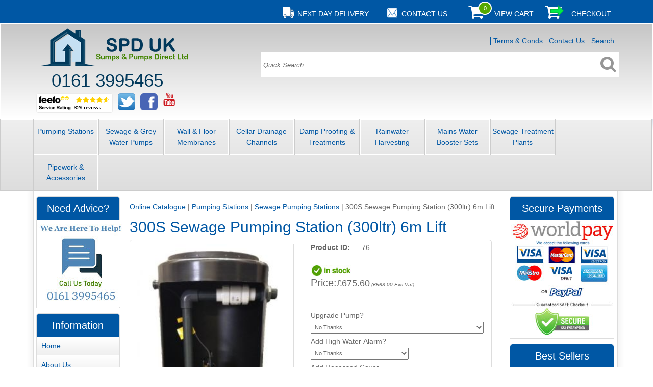

--- FILE ---
content_type: text/html
request_url: https://www.sumpsandpumpsdirect.co.uk/acatalog/300S-Sewage-Pumping-Station-5m-lift.html
body_size: 13260
content:
<!doctype html><html lang="en"><html><head><title>Foul Water Pumping Station</title><meta http-equiv="Content-Type" content="text/html; charset=iso-8859-1" /><meta http-equiv="MSThemeCompatible" content="yes" /><meta name="keywords" content="foul pumping station" /><meta name="description" content="The mid range 300S foul water pumping station is perfect for those extensions or cellar conversions. This foul pumping station is compact in design for quick and easy installation." /><link rel="canonical" href="https://www.sumpsandpumpsdirect.co.uk/acatalog/300S-Sewage-Pumping-Station-5m-lift.html"><meta property="og:url" content="https://www.sumpsandpumpsdirect.co.uk/acatalog/300S-Sewage-Pumping-Station-5m-lift.html" /><meta property="og:type" content="product" /><meta property="og:title" content="300S Sewage Pumping Station (300ltr) 6m Lift" /><meta property="og:description" content="The 300S foul pumping station is a complete kit  for use in areas where gravity flow is not available.The mini system is used for the transfer of sewage or waste water, all specially designed for easy installation. All our pumping stations comply to BS EN 12050-1:2001 / BS EN 752-6:1998 standards.  The 300S is a small and compact foul pumping station suitable for extensions, garden rooms and small applications The standard pumping station consists of the heavy duty stainless steel Evak 50 (6m lift) submersible sewage pump with 50mm solid handling for peace of mind. This foul pumping station can pump up to 80m across to mains 300S Foul Pumping Station Includes: 1 x Evak 50mm solids sewage pump (up to 6m lift) 1 x 1000mm x 610mm HDPE moulded basin 1 x 450mm dia Pedestrian rated cover (double seal) 1 x Soft close Non return valve 1 x Internal 2" PVC (class C) discharge pipe work kit 1 x Seal for incoming and outgoing pipework (4" & 2") 1 x 12 months warranty " /><meta property="og:image" content="http://www.sumpsandpumpsdirect.co.uk/acatalog/350sewage.jpg" /><!--[sd.hide]<Actinic:BASEHREF VALUE="https://www.sumpsandpumpsdirect.co.uk/acatalog/" FORCED=0 /> [sd.hide]--><link href="actinic.css" rel="stylesheet" type="text/css"><!--[if IE]><link rel="shortcut icon" href="https://www.sumpsandpumpsdirect.co.uk/acatalog/favicon.ico"><![endif]--><link rel="shortcut icon" href="https://www.sumpsandpumpsdirect.co.uk/acatalog/favicon.ico"><link rel="icon" href="https://www.sumpsandpumpsdirect.co.uk/acatalog/favicon.ico"><meta name="viewport" content="width=device-width, initial-scale=1, maximum-scale=1, user-scalable=0"/><script type="text/javascript" src="jquery-1.11.1.min.js?DAYNO=XCAB"></script><script type="text/javascript" src="jquery.bxslider.min.js?DAYNO=XCAB"></script><link href="jquery.bxslider.css" rel="stylesheet" type="text/css" /><script type="text/javascript" src="sellerdeck.min.js?DAYNO=XCAB"></script>	<script type="text/javascript">
$(document).ready(function() {
SD.Responsive.CallFunctions();
});
</script><script language="javascript" type="text/javascript">
// START Configuration variables - alter with care
var nMaxRecent			= 12;		
var nTrimListTo		= 4;		
var nScrollBy			= 4;		
var bDisplayReversed	= true;		
var nKeepRecentHours	= 12;		
</script><!--[sd.hide]<Actinic:COOKIECHECK /> [sd.hide]--><script type="text/javascript">
<!--
var pg_nSectionImageMaxWidth = parseInt("0140", 10);
var pg_nProductImageMaxWidth = parseInt("0284", 10);
var pg_sSearchScript = "https://www.sumpsandpumpsdirect.co.uk/cgi-bin/ss000001.pl";
var pg_sCustomerAccountsCGIURL = 'https://www.sumpsandpumpsdirect.co.uk/cgi-bin/bb000001.pl';
var pg_nProductImageWidth = parseInt("080", 10);
var pg_nProductImageHeight = parseInt("00", 10);
var pg_bEnableFilterCount = parseInt("01", 10);
var pg_sDefaultSortOrder = "1_3_4_0";
var pg_sSortOrdersPrependedToProdRefs = "2,4,6,7,8";
var pg_sSearchValidWordCharacters = 'abcdefghijklmnopqrstuvwxyzABCDEFGHIJKLMNOPQRSTUVWXYZ\'0123456789ŠŒŽšœžŸÀÁÂÃÄÅÆÇÈÉÊËÌÍÎÏÐÑÒÓÔÕÖØÙÚÛÜÝÞßàáâãäåæçèéêëìíîïðñòóôõöøùúûüýþÿ-';
saveReferrer();
// -->
</script><script language="javascript" type="text/javascript">
var nAssocProdRefSID = 	'333' ? 20 : 0;
function displayStock()
{
var sProdRefs = "";
var sStockList = "";
getProductStock('https://www.sumpsandpumpsdirect.co.uk/cgi-bin/st000001.pl', '76', sStockList, '');
}
AttachEvent(window, "load", displayStock);
</script><script type="text/javascript">
AttachEvent(window, "load", ShowBackLink);
</script><script type="text/javascript">
var g_oConfig = {"bTaxIncl":0,"arrCurrs":[{"sSym": "&#163;","nDecs": 2,"nThous": 3,"sDecSep": ".","sThouSep": ",","sRate": "1"}],"bEstimateChoicePrices":0};
</script><script type="text/javascript">
var g_sUndeterminedPrice = '<span class="actrequiredcolor">Your price will depend on your choices below</span>';
AttachEvent(window, "load", function(){OnProdLoad();});
</script><script type="text/javascript">

function polyFillsLoaded()
{

$(".usesFetch").show();
}
</script><script defer crossorigin="anonymous" src="https://polyfill.io/v3/polyfill.min.js?flags=gated&callback=polyFillsLoaded&features=fetch%2CPromise"></script><script type="text/javascript"> 
var mpi_tooltipx = 50;
var mpi_tooltipy = 50;
var mpi_animationtype = 'FadeDownUp';
var mpi_ImageSwitchParams = {Speed:500, Type:'FadeIn'};
// src="dpimagesupport.php" 
</script><script language="javascript" type="text/javascript" src="multiproductimagesupport.js"></script><style>
.dcd_wantit		{font-weight:bold}
.dcd_countdown	{}
</style><script type="text/javascript" src="jquery.countdown.js"></script><script type="text/javascript">
// user variables - V1.05 - uses http://hilios.github.io/jQuery.countdown/ 
var shipDaysOfWeek = '-MTWTF-';
var deliverDaysOfWeek = '-MTWTF-';
var shipHolidays = ['',
'',
'',
'',
'',
'',
'',
'',
'',
'',
'',
'',
'',
'',
'',
'',
'',
'',
'',
''];
var deliverHolidays = ['',
'',
'',
'',
'',
'',
'',
'',
'',
'',
'',
'',
'',
'',
'',
'',
'',
'',
'',
''];
var deliverUseTomorrow = 'tomorrow';
var deliverDaySeparator = ',&nbsp;';
var deliverDateSeparator = '&nbsp;';
var deliverCountdownFormat = '%-D day%!D %-H hr %-M min';
var deliverCountdownSecondsFormat = '&nbsp;%-S sec';
var dayNames = ['Sun','Mon','Tue','Wed','Thu','Fri','Sat'];
var monthNames = ['Jan','Feb','Mar','Apr','May','Jun','Jul','Aug','Sep','Oct','Nov','Dec'];
</script><script type="text/javascript" src="deliverycountdownsupport.js"></script><script>(function(n,t,i,r){var u,f;n[i]=n[i]||{},n[i].initial={accountCode:"SUMPS11111",host:"SUMPS11111.pcapredict.com"},n[i].on=n[i].on||function(){(n[i].onq=n[i].onq||[]).push(arguments)},u=t.createElement("script"),u.async=!0,u.src=r,f=t.getElementsByTagName("script")[0],f.parentNode.insertBefore(u,f)})(window,document,"pca","//SUMPS11111.pcapredict.com/js/sensor.js")</script><script type="text/javascript" src="sdwidget.min.js?v=1655374747"></script><script type="text/javascript">
(function(a,e,c,f,g,h,b,d){var k={ak:"859740150",cl:"ULuwCKWjzXIQ9q_6mQM",autoreplace:"01925661830"};a[c]=a[c]||function(){(a[c].q=a[c].q||[]).push(arguments)};a[g]||(a[g]=k.ak);b=e.createElement(h);b.async=1;b.src="//www.gstatic.com/wcm/loader.js";d=e.getElementsByTagName(h)[0];d.parentNode.insertBefore(b,d);a[f]=function(b,d,e){a[c](2,b,k,d,null,new Date,e)};a[f]()})(window,document,"_googWcmImpl","_googWcmGet","_googWcmAk","script");
</script><script>(function(w,d,t,r,u){var f,n,i;w[u]=w[u]||[],f=function(){var o={ti:"16000078"};o.q=w[u],w[u]=new UET(o),w[u].push("pageLoad")},n=d.createElement(t),n.src=r,n.async=1,n.onload=n.onreadystatechange=function(){var s=this.readyState;s&&s!=="loaded"&&s!=="complete"||(f(),n.onload=n.onreadystatechange=null)},i=d.getElementsByTagName(t)[0],i.parentNode.insertBefore(n,i)})(window,document,"script","//bat.bing.com/bat.js","uetq");</script><script
src="https://www.paypal.com/sdk/js?client-id=AbELPPhz-5xY2T0JfFvWHa9uJ7NZOu1HOPeZe5oQVGDdk3rDv-S8WTdBTaMDSG9_SiuTwSlI3J9GzPL0&currency=GBP&components=messages"
data-namespace="PayPalSDK">
</script><script id="Cookiebot" src="https://consent.cookiebot.com/uc.js" data-cbid="0b63e695-6327-43ce-95f7-e28e57936dc4" data-blockingmode="auto" type="text/javascript"></script></head><body onload="PreloadImages();"><div id="fb-root"></div><script>
(function(w, d, s) {
function goSocial(){
setTimeout(
function ()
{
var js, fjs = d.getElementsByTagName(s)[0], load = function(url, id) {
if (d.getElementById(id)) {return;}
js = d.createElement(s); js.src = url; js.id = id;
fjs.parentNode.insertBefore(js, fjs);
};
load('https://connect.facebook.net/en_GB/all.js#xfbml=1', 'facebook-jssdk');
load('https://apis.google.com/js/platform.js');
load('https://platform.twitter.com/widgets.js', 'twitter-wjs');
},
1000);
}
if (w.addEventListener) { w.addEventListener("load", goSocial, false); }
else if (w.attachEvent) { w.attachEvent("onload",goSocial); }
}(window, document, 'script'));
</script><div id="wrapper"><div class="subHeader"><span class='housekeeping'><ol class="infoPagesSecondaryBar"><li><a href="Delivery-Shipping.html"><img src="DeliveryIcon.png" /></a><span><a href="Delivery-Shipping.html">NEXT DAY DELIVERY</span></a></li><li><li><a href="/cgi-bin/mf000001.pl?ACTION=SHOWFORM"><img src="mail-icon.png" /></a><span><a href="/cgi-bin/mf000001.pl?ACTION=SHOWFORM">CONTACT US</span></a></li><li>		<Actinic:NOTINB2B></Actinic:NOTINB2B><li><a href="https://www.sumpsandpumpsdirect.co.uk/cgi-bin/ca000001.pl?ACTION=SHOWCART" onclick="AppendParentSection(this)"><img class="shoppingCart" src="cart-icon.png" /></a><div class="itemNumber"><span class="insituCartOutput"></span><script language="javascript" type="text/javascript">
$('.itemNumber .insituCartOutput').html(getCartItem(3));
</script><script type="text/html" class="insituCartTemplate">
<%=obj.CartCount%>
</script>			</div><span><a href="https://www.sumpsandpumpsdirect.co.uk/cgi-bin/ca000001.pl?ACTION=SHOWCART" onclick="AppendParentSection(this)">View Cart</a></span></li><li><a href="https://www.sumpsandpumpsdirect.co.uk/cgi-bin/os000001.pl?ACTION=Start" onclick="AppendParentSection(this)"><img class="shoppingCart" src="checkout-icon.png" /></a><span><a href="https://www.sumpsandpumpsdirect.co.uk/cgi-bin/os000001.pl?ACTION=Start" onclick="AppendParentSection(this)">Checkout</a></span></li></ol></span></div><div class="header-area"><div class="headerContent"><div class='logo'>			<span class='set-left'><a href="../index.html"><img src="spd-logo7.png" width="310" height="80" border="0" alt="Online Catalogue" title="Sumps & Pumps Direct Ltd Online Catalogue" class="logoimage" /></a><div class="Callus">0161 3995465</div></span></div><div class="header-element infoLinks"><span class='housekeeping'><ol class="infoPagesSecondaryBar"><li><a href="info.html">Terms & Conds</a></li><li><a href="https://www.sumpsandpumpsdirect.co.uk/cgi-bin/mf000001.pl?ACTION=SHOWFORM">Contact Us</a></li><li><a href="search.html">Search</a></li></ol></span></div><div class="quick-search"><form name="simplesearch" method="get" action="https://www.sumpsandpumpsdirect.co.uk/cgi-bin/ss000001.pl"><input type="hidden" name="page" value="search" /><input type="text" name="SS" size="18" value="Quick Search" onfocus="this.value='';" class="quick-search-text" />&nbsp;<input type="hidden" name="PR" value="-1" /><input type="hidden" name="TB" value="O" /><span class="button-wrapper quick-search-button-wrapper"><input class="button quick-search-button" type="submit" name="ACTION" value="Go!" /></span></form></div><div class="social-badges"><a href="reviews.html"><img alt="Feefo logo" border="0" src="https://api.feefo.com/api/logo?merchantidentifier=sumps-and-pumps&template=Service-Stars-White-150x38.png&since=all" title="Our customer Feefo rating"/></a><a href="https://twitter.com/sumpsandpumps" target="new_window"><img src="twitter-34.png"/></a><a href="https://www.facebook.com/SumpsandPumpsDirect" target="new_window"><img src="facebook-34.png"/></a><a href=" https://www.youtube.com/channel/UCWsNeHCBoRIHfDaCnV3hTsg" target="new_window"><img src="youtube-26.png"/></a></div><p class="headerText"></p></div></div><div class="navigation-bar"><div class="nav"><div class="miniNav"> <p class="mainNav">Categories<a id="mainNav" href="#menu" onclick="$(this).text($(this).text() == '-' ? '+' : '-');">+</a></p></div><div id="mega-menu" class="menuFlex"><ul><li><a id="main-link1" href="Pumping-Stations.html" onclick="mmClick(event, 1);" onmouseover="mmOpen(1);" onmouseout="mmCloseTime();">Pumping Stations</a><div  style="width:375px;" onmouseover="mmCancelCloseTime()" onmouseout="mmCloseTime()" id="tc1"><div class="row"><ul>    <li><a class="dropheading" href="Sewage-Pumping-Stations.html">Sewage Pumping Stations</a> 	    </ul><ul>    <li><a class="dropheading" href="Macerator-Pumping-Stations.html">Macerator Pumping Stations</a> 	    </ul><ul>    <li><a class="dropheading" href="Large-Commercial-Sewage-Pumping-Stations.html">Large Commercial Sewage Stations </a> 	    </ul></div><div class="row"><ul>    <li><a class="dropheading" href="Above-Ground-Sewage-Pumping-Stations.html">Above Ground Sewage Pumping Stations</a> 	    </ul><ul>    <li><a class="dropheading" href="Stormwater-Pumping-Stations.html">Storm&#47;Grey Water Pumping Stations</a> 	    </ul><ul>    <li><a class="dropheading" href="Cellar-Pumping-Stations.html">Cellar Pumping Stations</a> 	    </ul></div><div class="row"><ul>    <li><a class="dropheading" href="Hot-Water-Pumping-Stations.html">Hot Water Pumping Stations</a> 	    </ul><ul>    <li><a class="dropheading" href="Under-Sink-Pumping-Station.html">Under Sink Pumping Stations</a> 	    </ul></div></div></li><li><a id="main-link2" href="Sump-Pumps-Systems.html" onclick="mmClick(event, 2);" onmouseover="mmOpen(2);" onmouseout="mmCloseTime();">Sewage &#38; Grey Water Pumps</a><div  style="width:375px;" onmouseover="mmCancelCloseTime()" onmouseout="mmCloseTime()" id="tc2"><div class="row"><ul>    <li><a class="dropheading" href="Macerator-Pumps.html">Macerator Pumps</a> 	    </ul><ul>    <li><a class="dropheading" href="Sewage-Pumps.html">Sewage Pumps</a> 	    </ul><ul>    <li><a class="dropheading" href="Cellar-Sump-Pumps.html">Sump Pumps</a> 	    </ul></div><div class="row"><ul>    <li><a class="dropheading" href="Puddle-Sucker-Pumps.html">Puddle Sucker Pumps</a> 	    </ul></div></div></li><li><a id="main-link3" href="Cellar-Waterproofing-Membranes.html" onclick="mmClick(event, 3);" onmouseover="mmOpen(3);" onmouseout="mmCloseTime();">Wall &#38; Floor Membranes</a><div  style="width:375px;" onmouseover="mmCancelCloseTime()" onmouseout="mmCloseTime()" id="tc3"><div class="row"><ul>    <li><a class="dropheading" href="Cellar-Waterproofing-Wall-Membrane.html">Wall Membranes</a> 	    </ul><ul>    <li><a class="dropheading" href="Cellar-Waterproofing-Floor-Membranes.html">Floor Membranes</a> 	    </ul><ul>    <li><a class="dropheading" href="Celler-Waterproofing-Membrane-Kits.html">Membrane Kits</a> 	    </ul></div><div class="row"><ul>    <li><a class="dropheading" href="Full-Waterproofing-Kits-By-Room-Size.html">Full Waterproofing Kits &#45; By Room Size</a> 	    </ul><ul>    <li><a class="dropheading" href="External-Membranes.html">External Membranes</a> 	    </ul><ul>    <li><a class="dropheading" href="Membrane-Accessories.html">Membrane Accessories</a> 	    </ul></div></div></li><li><a id="main-link4" href="Cellar-Waterproofing-Drainage-Channels.html">Cellar Drainage Channels</a></li><li><a id="main-link5" href="Damp-Proofing-Treatments.html" onclick="mmClick(event, 5);" onmouseover="mmOpen(5);" onmouseout="mmCloseTime();">Damp Proofing &#38; Treatments</a><div  style="width:375px;" onmouseover="mmCancelCloseTime()" onmouseout="mmCloseTime()" id="tc5"><div class="row"><ul>    <li><a class="dropheading" href="DPC-Injection-Cream.html">DPC Injection Cream</a> 	    </ul><ul>    <li><a class="dropheading" href="Cementitious-Waterproofing-Systems.html">Cementitious Waterproofing Systems</a> 	    </ul><ul>    <li><a class="dropheading" href="Liquid-Applied-Membrane-Systems.html">Liquid Applied Membrane Systems</a> 	    </ul></div><div class="row"><ul>    <li><a class="dropheading" href="Bonded-Sheet-Ground-Gas-Protection-Membranes.html">Bonded Sheet &#38; Ground Gas Protection Membranes</a> 	    </ul></div></div></li><li><a id="main-link6" href="Rainwater-Harvesting.html" onclick="mmClick(event, 6);" onmouseover="mmOpen(6);" onmouseout="mmCloseTime();">Rainwater Harvesting</a><div  style="width:250px;" onmouseover="mmCancelCloseTime()" onmouseout="mmCloseTime()" id="tc6"><div class="row"><ul>    <li><a class="dropheading" href="Garden-Angel-Rainwater-Harvesting-Systems.html">Garden Angel Rainwater Harvesting Systems</a> 	    </ul><ul>    <li><a class="dropheading" href="F-Line-Rainwater-Harvesting-Systems.html">F&#45;Line Rainwater Harvesting Systems</a> 	    </ul></div></div></li><li><a id="main-link7" href="Mains-Cold-Water-Booster-Sets.html" onclick="mmClick(event, 7);" onmouseover="mmOpen(7);" onmouseout="mmCloseTime();">Mains Water Booster Sets</a><div  style="width:250px;" onmouseover="mmCancelCloseTime()" onmouseout="mmCloseTime()" id="tc7"><div class="row"><ul>    <li><a class="dropheading" href="Aquamaxx-Booster-Sets--Single-Pump.html">Aquamaxx Booster Sets &#40;Single Pump&#41;</a> 	    </ul><ul>    <li><a class="dropheading" href="Aquamaxx-Booster-Sets--Dual-Pumps.html">Aquamaxx Booster Sets &#40;Dual Pumps&#41;</a> 	    </ul></div></div></li><li><a id="main-link8" href="Sewage-Treatment-Plants.html" onclick="mmClick(event, 8);" onmouseover="mmOpen(8);" onmouseout="mmCloseTime();">Sewage Treatment Plants</a><div  style="width:375px;" onmouseover="mmCancelCloseTime()" onmouseout="mmCloseTime()" id="tc8"><div class="row"><ul>    <li><a class="dropheading" href="Treatment-Plants.html">Bio Pure Treatment Plants</a> 	    </ul><ul>    <li><a class="dropheading" href="Commercial-Treatment-Plants.html">Commercial Treatment Plants</a> 	    </ul><ul>    <li><a class="dropheading" href="Septic-Tank-Filters.html">Septic Tank Filters</a> 	    </ul></div></div></li><li><a id="main-link9" href="Pipework-Accessories.html" onclick="mmClick(event, 9);" onmouseover="mmOpen(9);" onmouseout="mmCloseTime();">Pipework &#38; Accessories</a><div  style="width:375px;" onmouseover="mmCancelCloseTime()" onmouseout="mmCloseTime()" id="tc9"><div class="row"><ul>    <li><a class="dropheading" href="Pumping-Station-Accessories.html">Pumping Station Accessories</a> 	    </ul><ul>    <li><a class="dropheading" href="1.5-Rigid-Pipework.html">1&#188;&#34; PVC &#40;class C&#41; Rigid Pipework</a> 	    </ul><ul>    <li><a class="dropheading" href="2-inch-Rigid-Pipework.html">2&#34; &#40;class C&#41; Rigid Pipework</a> 	    </ul></div><div class="row"><ul>    <li><a class="dropheading" href="MDPE-Flexi-Pipe.html">MDPE Flexi Pipe &#40;40mm &#38; 63mm&#41;</a> 	    </ul><ul>    <li><a class="dropheading" href="63mm-Compression-Pipe-Fittings.html">63mm Compression Fittings</a> 	    </ul><ul>    <li><a class="dropheading" href="3-inch-Rigid-Pipework.html">3&#34; Rigid Pipework</a> 	    </ul></div></div></li></ul></div><div style="clear:left"></div></div></div><div class="bulk-area"><div id="left-area"><div class="content-area content-minus-two"><p><Actinic:NOWSERVING/><Actinic:CURRACCOUNT/><Actinic:MYACCOUNT/><Actinic:LOGOUT_SIMPLE/></p><div id="idBreadcrumbsTop" class="breadcrumb-top"><p class="text_breadcrumbs"><a href="https://www.sumpsandpumpsdirect.co.uk/cgi-bin/ss000001.pl?SECTIONID=index.html&amp;NOLOGIN=1" class="ajs-bc-home" target="_self">Online Catalogue</a>&nbsp;|&nbsp;<a href="Pumping-Stations.html" target="_self" class="link_breadcrumbs">Pumping Stations</a>&nbsp;|&nbsp;<a href="Sewage-Pumping-Stations.html" target="_self" class="link_breadcrumbs">Sewage Pumping Stations</a>&nbsp;|&nbsp;<span class="ajs-bc-prod">300S Sewage Pumping Station &#40;300ltr&#41; 6m Lift</span></p></div><h1>300S Sewage Pumping Station &#40;300ltr&#41; 6m Lift</h1><div id="product-page-body"><a name="a76"></a>		<form method="post" class="imageOnLeftTextWrappedAround" action="https://www.sumpsandpumpsdirect.co.uk/cgi-bin/ca000001.pl" novalidate > <input type="hidden" name="SID" value="20" /><input type="hidden" name="PAGE" value="PRODUCT" /><input type="hidden" name="PAGEFILENAME" value="300S-Sewage-Pumping-Station-5m-lift.html" /><Actinic:SECTION BLOB='A00020.cat'/><div class="cust-product-image cust-left"><div class="product-image"><img style="max-width: 248px;" src="350sewage.jpg" id="im-a76" data-mpipimw="248" data-mpimaxs="0" border="0" title="300S Sewage Pumping Station (300ltr) 6m Lift" alt="300S Sewage Pumping Station (300ltr) 6m Lift" /><br style="clear:both"><span class="mpi-ptab-icons-below"><img class="mpiicon" border="0" width="50" height="70" src="mpg_dd67138dccf00a4cffe570c0277ed72c_50_70_ffffff_75.jpg" rel="mpm_dd67138dccf00a4cffe570c0277ed72c_248_350_ffffff_75.jpg" alt="Sewage Pump" title="Sewage Pump" data-pimgid="im-a76" onclick="mpimswp(this,'im-a76');" style="cursor:pointer" onmouseover="this.src='mpi_dd67138dccf00a4cffe570c0277ed72c_50_70_ffffff_75.jpg';" onmouseout="this.src='mpg_dd67138dccf00a4cffe570c0277ed72c_50_70_ffffff_75.jpg';" /><img class="mpiicon" border="0" width="50" height="70" src="mpg_3ef2b42265825ef080912a8fb153d08c_50_70_ffffff_75.jpg" rel="350sewage.jpg" alt="Sewage Pumping Station" title="Sewage Pumping Station" data-pimgid="im-a76" onclick="mpimswp(this,'im-a76');" style="cursor:pointer" onmouseover="this.src='mpi_3ef2b42265825ef080912a8fb153d08c_50_70_ffffff_75.jpg';" onmouseout="this.src='mpg_3ef2b42265825ef080912a8fb153d08c_50_70_ffffff_75.jpg';" /><img class="mpiicon" border="0" width="50" height="70" src="mpg_394fccb5cd3ea80446e0ac957fe68647_50_70_ffffff_75.jpg" rel="mpm_394fccb5cd3ea80446e0ac957fe68647_248_350_ffffff_75.jpg" alt="High Water Alarm" title="High Water Alarm" data-pimgid="im-a76" onclick="mpimswp(this,'im-a76');" style="cursor:pointer" onmouseover="this.src='mpi_394fccb5cd3ea80446e0ac957fe68647_50_70_ffffff_75.jpg';" onmouseout="this.src='mpg_394fccb5cd3ea80446e0ac957fe68647_50_70_ffffff_75.jpg';" /><img class="mpiicon" border="0" width="50" height="70" src="mpg_39574a1cfebab2aed5b469f4b2659dde_50_70_ffffff_75.jpg" rel="mpm_39574a1cfebab2aed5b469f4b2659dde_248_350_ffffff_75.jpg" alt="300S Sewage Pumping Station (300ltr) 6m Lift - view 4" title="300S Sewage Pumping Station (300ltr) 6m Lift - view 4" data-pimgid="im-a76" onclick="mpimswp(this,'im-a76');" style="cursor:pointer" onmouseover="this.src='mpi_39574a1cfebab2aed5b469f4b2659dde_50_70_ffffff_75.jpg';" onmouseout="this.src='mpg_39574a1cfebab2aed5b469f4b2659dde_50_70_ffffff_75.jpg';" /><img class="mpiicon" border="0" width="50" height="70" src="mpg_939548850ebc8d4cfb8fb7a104de0528_50_70_ffffff_75.jpg" rel="mpm_939548850ebc8d4cfb8fb7a104de0528_248_350_ffffff_75.jpg" alt="300S Sewage Pumping Station (300ltr) 6m Lift - view 5" title="300S Sewage Pumping Station (300ltr) 6m Lift - view 5" data-pimgid="im-a76" onclick="mpimswp(this,'im-a76');" style="cursor:pointer" onmouseover="this.src='mpi_939548850ebc8d4cfb8fb7a104de0528_50_70_ffffff_75.jpg';" onmouseout="this.src='mpg_939548850ebc8d4cfb8fb7a104de0528_50_70_ffffff_75.jpg';" /><img class="mpiicon" border="0" width="50" height="70" src="mpg_1151cf7a3cf3fbbb9fe5c3f122f138c0_50_70_ffffff_75.jpg" rel="mpm_1151cf7a3cf3fbbb9fe5c3f122f138c0_248_350_ffffff_75.jpg" alt="300S Sewage Pumping Station (300ltr) 6m Lift - view 6" title="300S Sewage Pumping Station (300ltr) 6m Lift - view 6" data-pimgid="im-a76" onclick="mpimswp(this,'im-a76');" style="cursor:pointer" onmouseover="this.src='mpi_1151cf7a3cf3fbbb9fe5c3f122f138c0_50_70_ffffff_75.jpg';" onmouseout="this.src='mpg_1151cf7a3cf3fbbb9fe5c3f122f138c0_50_70_ffffff_75.jpg';" /><img class="mpiicon" border="0" width="50" height="70" src="mpg_4b4239c785b56fc4bc47d222b73b9186_50_70_ffffff_75.jpg" rel="mpm_4b4239c785b56fc4bc47d222b73b9186_248_350_ffffff_75.jpg" alt="300S Sewage Pumping Station (300ltr) 6m Lift - view 7" title="300S Sewage Pumping Station (300ltr) 6m Lift - view 7" data-pimgid="im-a76" onclick="mpimswp(this,'im-a76');" style="cursor:pointer" onmouseover="this.src='mpi_4b4239c785b56fc4bc47d222b73b9186_50_70_ffffff_75.jpg';" onmouseout="this.src='mpg_4b4239c785b56fc4bc47d222b73b9186_50_70_ffffff_75.jpg';" /></span></div></div><div class="cust-product-details cust-right"><div class="top-spec-wrapper"><div class="top-spec-label">Product ID:</div><div class="top-spec-value">76</div></div><img src="instock-logo.jpg"><div class="feefo-review-badge-wrapper-product"></div><div class="cust-product-price"><Actinic:PRICES PROD_REF="76" RETAIL_PRICE_PROMPT="Price:"><div id="id76StaticPrice" style="display: inline"><span class="product-price"><span style='font-size: 20px;'>Price:</span><font size="4">£675.60</font></span><span class="actxxsmall"> (£563.00 Exc Vat)</span></div></Actinic:PRICES></div>			<div class="cust-stock-message"><span id="EnableIfOutOfStock_76" class="ActinicRTS" style="visibility: hidden; display: none;"><strong><span class="actrequired"><br />OUT OF STOCK</span></strong></span><span id="EnableIfInStock_76" class="ActinicRTS" ></span>	</div><Actinic:CartError ProdRef="76"/><fieldset class="quantity-box"><input type="hidden" name="Q_76"  value="1" /></fieldset><div id="idVars76"><div class="attribute-list"><input type="hidden" name="v_76_4" class="ajs-comp " value="on" /><label></label><div id="idv_76_3_Table"> Upgrade Pump&#63;<br /><select name="v_76_3" class="form_input_general ajs-attr" onchange="ChoiceChanged(this, 'https://www.sumpsandpumpsdirect.co.uk/cgi-bin/dx000001.pl', 20)"><option value="-1"> No Thanks</option><option value="1"  > UpgradeTo 10m Lift Pump (+£103.00 Excluding VAT)</option> <option value="2"  > Upgrade To 30m Lift Macerator Pump (+£399.00 Excluding VAT)</option> </select></div><input type="hidden" name="v_76_5" class="ajs-comp " value="on" /><label></label><div id="idv_76_1_Table"> Add High Water Alarm&#63; <br /><select name="v_76_1" class="form_input_general ajs-attr" onchange="ChoiceChanged(this, 'https://www.sumpsandpumpsdirect.co.uk/cgi-bin/dx000001.pl', 20)"><option value="-1"> No Thanks</option><option value="1"  > Add High Water Alarm (+£150.00)</option> </select></div><input type="hidden" name="v_76_6" class="ajs-comp " value="on" /><label></label><div id="idv_76_2_Table"> Add Recessed Cover <br /><select name="v_76_2" class="form_input_general ajs-attr" onchange="ChoiceChanged(this, 'https://www.sumpsandpumpsdirect.co.uk/cgi-bin/dx000001.pl', 20)"><option value="-1"> No Thanks</option><option value="2"  > Add Recessed Cover &#43; &#163;65&#46;00 &#43; vat (+£65.00)</option> </select></div><textarea id="idTa_76_Saved" cols="10" rows="10" style="display: none;"></textarea><script type="text/javascript">
g_mapProds['76'] = {"sProdRef":"76","nPrice":56300,"sTax1Rate":"20","sTax2Rate":"","nPricingModel":2,"bFixPrice":1,"bSequentialChoices":1,"arrComps":[{"sN":"Upgrade Pump?","nP":0,"nUI":4,"hOS":0,"bOpt":1,"aA":[{"sN":"Upgrade Pump?","nUI":3,"nCC":3}],"mP":{"1":[0, ""],"2":[0, ""]}},{"sN":"Add High Water Alarm?","nP":0,"nUI":5,"hOS":0,"bOpt":1,"aA":[{"sN":"Add High Water Alarm?","nUI":1,"nCC":2}],"mP":{"1":[0, ""]}},{"sN":"Recessed Manhole Cover 450 x 450","nP":6500,"nUI":6,"hOS":0,"bOpt":1,"aA":[{"sN":"Add Recessed Cover ","nUI":2,"nCC":3}],"mP":{"2":[0, ""]}}],"bAssemblyProduct":0};
</script></div></div><div class="cust-cart-button"><span id="RemoveIfOutOfStock_ATC_76" class="ActinicRTS" ><span class="button-wrapper cart-button-wrapper"><input value="Add To Cart" name="_76" type="submit" class="button cart-button iatcCartButton" onclick="return ValidateChoices(&#34;76&#34;);"/></span></span></div><br clear="all" /><br /><div class="box"><br clear="all"><img src="fast-delivery-icon.jpg">&nbsp;<font size="3"><span class="dcd_wantit">Want it by <span id="dcd_a76_wantit"></span></span><br> Order within <font color="red"><span class="dcd_cdmarker" id="dcd_a76" data-dcd="13:00"></span></font></font><br></div></br><p class="product-text"><span class="productDiscount"></span></p></div><div class="cust-product-description"><p><font size="3"><font color="0057a4">Need Advice?</font> Call Us: <b>0161 3995465</b></font></p><div class="description-text">The 300S <strong>foul pumping station</strong> is a complete kit  for use in areas where gravity flow is not available&#46;The mini system is used for the transfer of sewage or waste water&#44; all specially designed for easy installation&#46;<br />All our pumping stations comply to BS EN 12050&#45;1&#58;2001 &#47; BS EN 752&#45;6&#58;1998 standards&#46; <br /><br />The 300S is a small and compact foul pumping station suitable for extensions&#44; garden rooms and small applications<br /><br />The standard pumping station consists of the heavy duty stainless steel Evak 50 &#40;6m lift&#41; submersible sewage pump with 50mm solid handling for peace of mind&#46;<br /><br />This foul pumping station can pump up to 80m across to mains<br /><br /><table class="zui-table zui-table-zebra zui-table-horizontal"><thead><tr><th>300S Foul Pumping Station Includes:</th></tr></thead><tbody><tr><td>1 x Evak 50mm solids sewage pump (up to 6m lift)</td></tr><tr><td>1 x 1000mm x 610mm HDPE moulded basin</td></tr><tr><td>1 x 450mm dia Pedestrian rated cover (double seal)</td></tr><tr><td>1 x Soft close Non return valve</td></tr><tr><td>1 x Internal 2" PVC (class C) discharge pipe work kit</td></tr><tr><td>1 x Seal for incoming and outgoing pipework (4" & 2")</td></tr><tr><td>1 x 12 months warranty</td></tr></tbody></table><br /><br /><a href="/acatalog/evakHippo50.pdf"><img src="download-pump.png"> <a href="/acatalog/itm-alarm-info.pdf"><img src="alarm-instructions.png"> <a href="/acatalog/Micro-300.pdf"><img src="download-dims.png"> <a href="/acatalog/300-install.pdf"><img src="download-mem-guide.png"> <a href="/acatalog/Feka-pump.pdf"><img src="macerator-pump.png"></div><div class="product-links"></div></div><div class="product-marketing-list"><h2>Related products:</h2><div class="marketing-list-entry navigateOnClick"><div class="100"><a href="https://www.sumpsandpumpsdirect.co.uk/cgi-bin/ss000001.pl?PRODREF=67&amp;NOLOGIN=1"><img style="border: 0; height: 100px; width: 100px;" src="hl-alarm.jpg" alt="High Water Alarm (Mains Powered + Battery Backup) " /></a></div><div class="product-text"><p><a href="https://www.sumpsandpumpsdirect.co.uk/cgi-bin/ss000001.pl?PRODREF=67&amp;NOLOGIN=1">High Water Alarm &#40;Mains Powered &#43; Battery Backup&#41; </a></p><div class="product-list-price"><Actinic:PRICES PROD_REF="67" RETAIL_PRICE_PROMPT="Price:"><span class="product-price"><font size="4">£209.94</font></span></Actinic:PRICES></div></div></div><div class="marketing-list-entry navigateOnClick"><div class="100"><a href="https://www.sumpsandpumpsdirect.co.uk/cgi-bin/ss000001.pl?PRODREF=33&amp;NOLOGIN=1"><img style="border: 0; height: 100px; width: 100px;" src="MDPE_Black_1000.jpg" alt="MDPE Flexi Pipe - Heavy Duty (63mm)" /></a></div><div class="product-text"><p><a href="https://www.sumpsandpumpsdirect.co.uk/cgi-bin/ss000001.pl?PRODREF=33&amp;NOLOGIN=1">MDPE Flexi Pipe &#45; Heavy Duty &#40;63mm&#41;</a></p><div class="product-list-price"><Actinic:PRICES PROD_REF="33" RETAIL_PRICE_PROMPT="Price:"><span class="product-price"></span></Actinic:PRICES></div></div></div></div><div class="set-below-right"><script type="text/javascript" src="https://api.feefo.com/api/javascript/sumps-and-pumps" defer></script><div id="feefo-product-review-widgetId" class="feefo-review-widget-product" data-product-sku="76"></div></div></form></div><br/><div itemscope itemtype="http://data-vocabulary.org/Product"><meta itemprop="image" content="http://www.sumpsandpumpsdirect.co.uk/acatalog/350sewage.jpg" /><meta itemprop="description" content="The mid range 300S foul water pumping station is perfect for those extensions or cellar conversions. This foul pumping station is compact in design for quick and easy installation." /><meta itemprop="identifier" content="mpn:76"/><meta itemprop="name"content="300S Sewage Pumping Station &#40;300ltr&#41; 6m Lift" /><meta property="og:type" content="product" /><meta property="og:title" content="300S Sewage Pumping Station &#40;300ltr&#41; 6m Lift" /><meta property="og:url" content="http://www.sumpsandpumpsdirect.co.uk/acatalog/300S-Sewage-Pumping-Station-5m-lift.html" /><div class="purchase_data" itemprop="offerDetails" itemscope itemtype="http://data-vocabulary.org/Offer"><meta itemprop="condition" content="new" /><meta itemprop="currency" content="GBP" /><meta itemprop="price" content="675.60" /><meta itemprop="availability" content="In stock" /><meta itemprop="seller" content="Sumps & Pumps Direct Ltd"/></div></div><div class="recent-products"><div class="recenththeader"><h2>Recently Viewed</h2><input class="recenthtbuttonright" id="scrollbackrecent" type="button" value="    Next >>" onclick="ScrollBackRecent();"><input class="recenthtbuttonleft" id="scrollforwardrecent" type="button" value="<< Previous" onclick="ScrollForwardRecent();"></div><textarea disabled id="rphtml"> **sRecentPrefix**				 **sRecentItem**				<div id="recenthtitem"><a _HREF_="_SSURL_?PRODREF=_PID_&NOLOGIN=1" ><img border="0" src="_THUMB_" width="75" alt="_NAME_" title="_NAME_"  /><p class="actxxsmall">_NAME_</p></a><p><a href="javascript:DeleteRecent('_PID_');"><img src="xit.jpg" border="0" /></a></p></div> **sRecentSuffix**				 **sRecentEmptyList**			</textarea>						<div id="recenthtlist"><script type="text/javascript">

var ssURL = 'https://www.sumpsandpumpsdirect.co.uk/cgi-bin/ss000001.pl';
var catalogDir = '';

var rpbits = document.getElementById('rphtml').value.split('**');
for ( i=1; i<rpbits.length; i+=2) eval('var ' + rpbits[i] + ' = rpbits[i+1];');

DisplayRecentProducts();
</script></div><script type="text/javascript">
SaveRecentProduct('76', '300S Sewage Pumping Station &#40;300ltr&#41; 6m Lift', '<font size="4">£675.60</font>', '350sewage.jpg');	
</script></div><script type="text/javascript">
SaveRecentProduct('76', '300S Sewage Pumping Station &#40;300ltr&#41; 6m Lift', '<font size="4">£675.60</font>', '350sewage.jpg');	
</script><br clear="all" /></div><div id="left-sidebar"><div class="sidebar"><div id="infoBox" class="sidebar-element" style="display:block;"><div class="info-box"><h2>Need Advice?</h2><p><center><img src="help-icon.jpg"></center></p></div></div><div id="information" class="sidebar-element" style="display:block;"><h3>Information</h3><div class="side-menu"><div class="page-list"><p class="navigateOnClick"><a href="../index.html" >Home</a></p><p class="navigateOnClick"><a href="More-Info.html" >About Us</a></p><p class="navigateOnClick"><a href="Pumping-Station-Servicing-Commissioning.html" >Servicing & Commissioning</a></p><p class="navigateOnClick"><a href="Delivery-Shipping.html" >Shipping & Delivery</a></p><p class="navigateOnClick"><a href="Sizing-Pump-or-Pump-Station.html" >Sizing Your Pump/Pump Station Guide</a></p><p class="navigateOnClick"><a href="Structural-Waterproofing-Type-A--B--C.html" >Structural Waterproofing Type A, B, C</a></p><p class="navigateOnClick"><a href="Septic-Tank-Ban-2020.html" >Septic Tank Ban 2020*</a></p></div></div></div><div id="newProductLeft" class="sidebar-element" style="display:block;"><div class="marketing-list"><h2>New Products</h2><div class="marketing-list-entry navigateOnClick">	<p><a href="https://www.sumpsandpumpsdirect.co.uk/cgi-bin/ss000001.pl?PRODREF=318&amp;NOLOGIN=1">Garden Angel Rainwater Harvesting &#40;1400ltr&#41;</a></p><a href="https://www.sumpsandpumpsdirect.co.uk/cgi-bin/ss000001.pl?PRODREF=318&amp;NOLOGIN=1"><img src="Garden-Angel-Rainwater.png" width="75" alt="Garden Angel Rainwater Harvesting (1400ltr)" title="Garden Angel Rainwater Harvesting (1400ltr)" /></a><p class="product-price"><Actinic:PRICES PROD_REF="318" RETAIL_PRICE_PROMPT="Price:"><span class="product-price"><font size="4">£1,686.14</font></span></Actinic:PRICES></p></div><div class="marketing-list-entry navigateOnClick">	<p><a href="https://www.sumpsandpumpsdirect.co.uk/cgi-bin/ss000001.pl?PRODREF=190&amp;NOLOGIN=1">600 Series Basement Sump Pump &#40;6m lift&#41;</a></p><a href="https://www.sumpsandpumpsdirect.co.uk/cgi-bin/ss000001.pl?PRODREF=190&amp;NOLOGIN=1"><img src="600-series-single.jpg" width="75" alt="600 Series Basement Sump Pump (6m lift)" title="600 Series Basement Sump Pump (6m lift)" /></a><p class="product-price"><Actinic:PRICES PROD_REF="190" RETAIL_PRICE_PROMPT="Price:"><span class="product-price"><font size="4">£477.28</font></span></Actinic:PRICES></p></div><div class="marketing-list-entry navigateOnClick">	<p><a href="https://www.sumpsandpumpsdirect.co.uk/cgi-bin/ss000001.pl?PRODREF=155&amp;NOLOGIN=1">Zoeller Sump Pump System &#40;Z150&#41; </a></p><a href="https://www.sumpsandpumpsdirect.co.uk/cgi-bin/ss000001.pl?PRODREF=155&amp;NOLOGIN=1"><img src="Z100-zoeller.jpg" width="75" alt="Zoeller Sump Pump System (Z150) " title="Zoeller Sump Pump System (Z150) " /></a><p class="product-price"><Actinic:PRICES PROD_REF="155" RETAIL_PRICE_PROMPT="Price:"><span class="product-price"><font size="4">£611.82</font></span></Actinic:PRICES></p></div><div class="marketing-list-entry navigateOnClick">	<p><a href="https://www.sumpsandpumpsdirect.co.uk/cgi-bin/ss000001.pl?PRODREF=158&amp;NOLOGIN=1"> M1200s Single Pump Macerator Pumping Station &#40;1200ltr&#41;</a></p><a href="https://www.sumpsandpumpsdirect.co.uk/cgi-bin/ss000001.pl?PRODREF=158&amp;NOLOGIN=1"><img src="single-rigged-macerator1.jpg" width="75" alt=" M1200s Single Pump Macerator Pumping Station (1200ltr)" title=" M1200s Single Pump Macerator Pumping Station (1200ltr)" /></a><p class="product-price"><Actinic:PRICES PROD_REF="158" RETAIL_PRICE_PROMPT="Price:"><span class="product-price"><font size="4">£1,764.00</font></span></Actinic:PRICES></p></div></div></div></div></div></div><div id="right-sidebar"><div class="sidebar"><div class="sidebar-element"><div class="info-box"><h2>Secure Payments</h2><p><center><img src="payments2.jpg"></center></p></div></div><div class="sidebar-element"><div class="marketing-list"><h2>Best Sellers</h2><div class="marketing-list-entry navigateOnClick">	<p><a href="https://www.sumpsandpumpsdirect.co.uk/cgi-bin/ss000001.pl?PRODREF=279&amp;NOLOGIN=1">Z100 Compact Sewage Pumping Station &#40;100ltr&#41; 6m lift</a></p><p class="product-image"><a href="https://www.sumpsandpumpsdirect.co.uk/cgi-bin/ss000001.pl?PRODREF=279&amp;NOLOGIN=1"><img src="spd-2221.jpg" width="75" alt="Z100 Compact Sewage Pumping Station (100ltr) 6m lift" title="Z100 Compact Sewage Pumping Station (100ltr) 6m lift" /></a></p><p class="product-price"><Actinic:PRICES PROD_REF="279" RETAIL_PRICE_PROMPT="Price:"><span class="product-price"><font size="4">£773.44</font></span></Actinic:PRICES></p></div><div class="marketing-list-entry navigateOnClick">	<p><a href="https://www.sumpsandpumpsdirect.co.uk/cgi-bin/ss000001.pl?PRODREF=s89&amp;NOLOGIN=1">Cellar Sump Pump System &#40;SPD100&#41;</a></p><p class="product-image"><a href="https://www.sumpsandpumpsdirect.co.uk/cgi-bin/ss000001.pl?PRODREF=s89&amp;NOLOGIN=1"><img src="cellar-sump-pump.jpg" width="75" alt="Cellar Sump Pump System (SPD100)" title="Cellar Sump Pump System (SPD100)" /></a></p><p class="product-price"><Actinic:PRICES PROD_REF="s89" RETAIL_PRICE_PROMPT="Price:"><span class="product-price"><font size="4">£585.89</font></span></Actinic:PRICES></p></div><div class="marketing-list-entry navigateOnClick">	<p><a href="https://www.sumpsandpumpsdirect.co.uk/cgi-bin/ss000001.pl?PRODREF=141&amp;NOLOGIN=1">Zoeller 53 Pump &#40;Fully Automatic&#41; 5m lift</a></p><p class="product-image"><a href="https://www.sumpsandpumpsdirect.co.uk/cgi-bin/ss000001.pl?PRODREF=141&amp;NOLOGIN=1"><img src="zoeller-53-pump.jpg" width="75" alt="Zoeller 53 Pump (Fully Automatic) 5m lift" title="Zoeller 53 Pump (Fully Automatic) 5m lift" /></a></p><p class="product-price"><Actinic:PRICES PROD_REF="141" RETAIL_PRICE_PROMPT="Price:"><span class="product-price"><font size="4">£345.86</font></span></Actinic:PRICES></p></div><div class="marketing-list-entry navigateOnClick">	<p><a href="https://www.sumpsandpumpsdirect.co.uk/cgi-bin/ss000001.pl?PRODREF=58&amp;NOLOGIN=1">800S Sewage Pumping Station &#40;800ltr&#41; 6m Lift</a></p><p class="product-image"><a href="https://www.sumpsandpumpsdirect.co.uk/cgi-bin/ss000001.pl?PRODREF=58&amp;NOLOGIN=1"><img src="single-rigged-1m-x-1m.jpg" width="75" alt="800S Sewage Pumping Station (800ltr) 6m Lift" title="800S Sewage Pumping Station (800ltr) 6m Lift" /></a></p><p class="product-price"><Actinic:PRICES PROD_REF="58" RETAIL_PRICE_PROMPT="Price:"><span class="product-price"><font size="4">£1,135.20</font></span></Actinic:PRICES></p></div><div class="marketing-list-entry navigateOnClick">	<p><a href="https://www.sumpsandpumpsdirect.co.uk/cgi-bin/ss000001.pl?PRODREF=155&amp;NOLOGIN=1">Zoeller Sump Pump System &#40;Z150&#41; </a></p><p class="product-image"><a href="https://www.sumpsandpumpsdirect.co.uk/cgi-bin/ss000001.pl?PRODREF=155&amp;NOLOGIN=1"><img src="Z100-zoeller.jpg" width="75" alt="Zoeller Sump Pump System (Z150) " title="Zoeller Sump Pump System (Z150) " /></a></p><p class="product-price"><Actinic:PRICES PROD_REF="155" RETAIL_PRICE_PROMPT="Price:"><span class="product-price"><font size="4">£611.82</font></span></Actinic:PRICES></p></div><div class="marketing-list-entry navigateOnClick">	<p><a href="https://www.sumpsandpumpsdirect.co.uk/cgi-bin/ss000001.pl?PRODREF=s1&amp;NOLOGIN=1">Z190  &#45;  Domestic Sewage Pumping Station &#40;190ltr&#41; 6m Lift</a></p><p class="product-image"><a href="https://www.sumpsandpumpsdirect.co.uk/cgi-bin/ss000001.pl?PRODREF=s1&amp;NOLOGIN=1"><img src="domestic-sewage-pumping-station.jpg" width="75" alt="Z190  -  Domestic Sewage Pumping Station (190ltr) 6m Lift" title="Z190  -  Domestic Sewage Pumping Station (190ltr) 6m Lift" /></a></p><p class="product-price"><Actinic:PRICES PROD_REF="s1" RETAIL_PRICE_PROMPT="Price:"><span class="product-price"><font size="4">£875.62</font></span></Actinic:PRICES></p></div><div class="marketing-list-entry navigateOnClick">	<p><a href="https://www.sumpsandpumpsdirect.co.uk/cgi-bin/ss000001.pl?PRODREF=33&amp;NOLOGIN=1">MDPE Flexi Pipe &#45; Heavy Duty &#40;63mm&#41;</a></p><p class="product-image"><a href="https://www.sumpsandpumpsdirect.co.uk/cgi-bin/ss000001.pl?PRODREF=33&amp;NOLOGIN=1"><img src="MDPE_Black_1000.jpg" width="75" alt="MDPE Flexi Pipe - Heavy Duty (63mm)" title="MDPE Flexi Pipe - Heavy Duty (63mm)" /></a></p><p class="product-price"><Actinic:PRICES PROD_REF="33" RETAIL_PRICE_PROMPT="Price:"><span class="product-price"></span></Actinic:PRICES></p></div><div class="marketing-list-entry navigateOnClick">	<p><a href="https://www.sumpsandpumpsdirect.co.uk/cgi-bin/ss000001.pl?PRODREF=154&amp;NOLOGIN=1">Zoeller Non Return Valve</a></p><p class="product-image"><a href="https://www.sumpsandpumpsdirect.co.uk/cgi-bin/ss000001.pl?PRODREF=154&amp;NOLOGIN=1"><img src="zoeller-non-return-valve.jpg" width="75" alt="Zoeller Non Return Valve" title="Zoeller Non Return Valve" /></a></p><p class="product-price"><Actinic:PRICES PROD_REF="154" RETAIL_PRICE_PROMPT="Price:"><span class="product-price"><font size="4">£19.10</font></span></Actinic:PRICES></p></div></div></div></div></div></div><div class="footer-area"><div class="deepFooter"><div class="footerColLeft"><h4>Customer Services</h4><ul><li><a href="https://www.sumpsandpumpsdirect.co.uk/cgi-bin/mf000001.pl?ACTION=SHOWFORM">Contact Us</a></li></ul></div><div class="footerColMid"><h3>Website Information</h3><ul><li><a href="info.html">Terms & Conds</a></li><li><a href="sitemap.html">Site Map</a></li><li><a href="info.html">Privacy &amp; Security Information</a></li><li><a href="reviews.html">Reviews</a></li><li><a href="https://www.sumpsandpumpsdirect.co.uk/cgi-bin/ss000001.pl?ACTION=LOGIN" onclick="AppendParentSection(this)"></a><span><a href="https://www.sumpsandpumpsdirect.co.uk/cgi-bin/ss000001.pl?ACTION=LOGIN" onclick="AppendParentSection(this)">Trade Login</a></span></li></ul></div><div class="footerColRight"><h3>How to get in touch with us</h3><p><strong>Call us on</strong><br/><span class="verylarge"><a class="displayMobile" href="tel:0161 3995465" rel="nofollow">0161 3995465</a></span><span class="displayDesktop">0161 3995465</span></p><p> Sumps & Pumps Direct Ltd<br/>Peel House,<br/>30 The Downs,<br/>Altrincham,<br/>Cheshire,<br/>WA14 2PX, <br/>Mainland UK.</p></div></div><div class="miniFooter"><p><img src="zoeller-logo.png">  <br>Importers of Zoeller Products</br></p><p>&copy; 2020 - 2026 Sumps & Pumps Direct Ltd<Actinic:EXTRAFOOTERTEXT/></p></div></div><br style="clear:both;" /></div><script type="text/javascript">
var g_sAJAXScriptURL = 'https://www.sumpsandpumpsdirect.co.uk/cgi-bin/aj000001.pl';
AddAJAXBreadcrumbTrail('76','300S Sewage Pumping Station &#40;300ltr&#41; 6m Lift');
AJAXCall();
</script><div class="insituAddToCartPopup overlay"><div class="popup"><script type="text/html" class="insituCartTemplate" id="insituCartPopupScript">
<div class="iatcHeadingWrapper">
<h2>
<span>
<%= (obj.CartCount == 1 ? "1 item" : "%d items").replace("%d", obj.CartCount) %>
</span>
</h2>
<span class="iatcClose" href="#">&times;</span>
</div>
<div class="iatcBox">
<div class="iatcCartDetails">
<%$.each(obj.CartItems, function(index, dCartItem){
if(index == 0 || (index > 0 && 'Full Cart' == 'Full Cart'))
{
%>
<div class="iatcProduct <%if (index == 0) {%>addedItem<%}else{%>otherItem<%}%>">
<div class="insituProductImg">
<img class="iatcImage" src="<%=dCartItem.Image%>">
</div>
<div class="iatcProductDetails">
<div class="insituCartProductRow">
<div class="iatcDetails">
<span class="iatcProductName"><%=dCartItem.ProductName%></span>
</div>
<div class="iatcCost">
<span><%=dCartItem.Cost%></span>
</div>
</div>
<%if (dCartItem.hasOwnProperty('Components'))
{
$.each(dCartItem.Components, function(index, dComponentItem){
%>
<div class="insituCartProductRow">
<div class="iatcDetails">
<span><%=dComponentItem.ProductName%></span>
</div>
<div class="iatcCost">
<span><%=dComponentItem.Cost%></span>
</div>
</div>
<%})};%>
<div class="iatcDetails">  <span>Qty: <%=dCartItem.Quantity%></span> </div>
</div>
</div>
<%}});%>
</div>
</div>
<div class='iatcFooter'>
<div class="iatcTotal">
<div class="iatcTotalText">Total:</div>
<div class="iatcTotalValue"><%=obj.CartTotal%>&nbsp;(inc VAT)</div>
</div>
<a class="iatcCartButton" href="https://www.sumpsandpumpsdirect.co.uk/cgi-bin/ca000001.pl?ACTION=SHOWCART">View Cart</a>
<a class="iatcCartButton iatccheckout" href="<%=obj.CheckoutURL%>">Checkout</a>
</div>
</script></div></div><script type="text/javascript">
var m_nIATCDialogScrollPos = 0;
$('#insituCartPopupScript').on('iatcProductAddedToCart', function()
{
// Dialog template has been recreated, so have to re-add a close handler

$('.overlay .iatcClose,.overlay').click(function()
{
$(this).closest('.overlay').removeClass('showDialog');
$('body').removeClass('noscroll');
$('body,html').scrollTop(m_nIATCDialogScrollPos);
});

var timescale = 200;
m_nIATCDialogScrollPos = Math.max($("html").scrollTop(), $("body").scrollTop());
$('.insituAddToCartPopup.overlay').addClass('showDialog');
var elem = $('.insituAddToCartPopup .popup');
positionPopup();
$(elem).hide().fadeIn(timescale);
$('body').addClass('noscroll');
hidePopup();
});
/**
* Position the popup based on user setting variable PopupPosition
* Added code for centering the popup.
*/
function positionPopup()
{
var winX = $(window).width();
var winY = $(window).height();
var popupObj = $('.insituAddToCartPopup .popup');
console.log(popupObj);
var x = 0;
var y = (winY - popupObj.height()) / 2;
if('Page Centre' == 'Page Centre')
{
popupObj.css({'top': y+'px', 'margin' : '0 auto'});
$('body').removeClass('iatcRightMiniCart');
}
else
{
$('body').addClass('iatcRightMiniCart');
}
}
/**
* Hide the popup based on user setting variable PopupDelay
*/
function hidePopup()
{
var hideTime = 0;
if(hideTime > 0)
{
setTimeout(function(){$('.overlay .iatcClose,.overlay').trigger('click');}, hideTime *1000);
}
}
</script><script>
(function(i,s,o,g,r,a,m){i['GoogleAnalyticsObject']=r;i[r]=i[r]||function(){
(i[r].q=i[r].q||[]).push(arguments)},i[r].l=1*new Date();a=s.createElement(o),
m=s.getElementsByTagName(o)[0];a.async=1;a.src=g;m.parentNode.insertBefore(a,m)
})(window,document,'script','//www.google-analytics.com/analytics.js','ga');
ga('create', 'UA-90716461-1', 'auto');  // Replace with your property ID.
ga('send', 'pageview');
</script><script async src="https://www.googletagmanager.com/gtag/js?id=AW-859740150"></script><script>
window.dataLayer = window.dataLayer || [];
function gtag(){dataLayer.push(arguments);}
gtag('js', new Date());
gtag('config', 'AW-859740150');
</script><script type="text/javascript">
var ecomm_prodid= '';
var ecomm_pagetype= '';
var ecomm_totalvalue= 0;
var pathnameVal=window.location.pathname;
var hrefVal=window.location.href;
if(jQuery('#product-page-body').length == 1)  /*  product page */
{
ecomm_prodid= jQuery('.top-spec-label:contains("Product ID:")').next('.top-spec-value').text();
ecomm_pagetype= 'product';
ecomm_totalvalue=jQuery('span.product-price:first font').text().replace(/[^0-9.]/g,'');
}
else if(pathnameVal=='/' || pathnameVal == 'index.html') /* for home page */
{
ecomm_pagetype= 'home';
}
else if(jQuery('.product-list').length > 0) /* for category page */
{
ecomm_pagetype= 'category';
}else if(hrefVal.indexOf('/cgi-bin/ca000001.pl') != -1) /*  cart page */
{   
var cart_ids = new Array();
jQuery('[href*="javascript:DeleteRecent"]').each(function(){
cart_ids.push(jQuery(this).attr('href').split("('")[1].split("')")[0]);
})
ecomm_prodid = cart_ids;
ecomm_pagetype= 'cart';
ecomm_totalvalue = jQuery('td:contains("Total")').next('td').text().replace(/[^0-9.]/g,'');
}
else
{
ecomm_pagetype= 'other';
}
var google_tag_params = {
ecomm_prodid:  ecomm_prodid, 
ecomm_pagetype: ecomm_pagetype,
ecomm_totalvalue: parseFloat(ecomm_totalvalue)
};
</script><script>
gtag('event', 'page_view', {'send_to': 'AW-859740150',
'ecomm_prodid':window.google_tag_params.ecomm_prodid,
'ecomm_pagetype': window.google_tag_params.ecomm_pagetype,
'ecomm_totalvalue':window.google_tag_params.ecomm_totalvalue
});
</script><script>
window.__lc = window.__lc || {};
window.__lc.license = 12842502;
;(function(n,t,c){function i(n){return e._h?e._h.apply(null,n):e._q.push(n)}var e={_q:[],_h:null,_v:"2.0",on:function(){i(["on",c.call(arguments)])},once:function(){i(["once",c.call(arguments)])},off:function(){i(["off",c.call(arguments)])},get:function(){if(!e._h)throw new Error("[LiveChatWidget] You can't use getters before load.");return i(["get",c.call(arguments)])},call:function(){i(["call",c.call(arguments)])},init:function(){var n=t.createElement("script");n.async=!0,n.type="text/javascript",n.src="https://cdn.livechatinc.com/tracking.js",t.head.appendChild(n)}};!n.__lc.asyncInit&&e.init(),n.LiveChatWidget=n.LiveChatWidget||e}(window,document,[].slice))
</script><noscript><a href="https://www.livechatinc.com/chat-with/12842502/" rel="nofollow">Chat with us</a>, powered by <a href="https://www.livechatinc.com/?welcome" rel="noopener nofollow" target="_blank">LiveChat</a></noscript></body></html>

--- FILE ---
content_type: text/css
request_url: https://www.sumpsandpumpsdirect.co.uk/acatalog/actinic.css
body_size: 22468
content:
/* sd.widget.CSS Compression Widget.1.2:BEGIN */ body{margin:0;padding:0;background-color:#fff;font-family:Tahoma,Geneva,sans-serif;color:#666;font-size:11px}p,table,td,th{font-family:Tahoma,Geneva,sans-serif;font-size:11px;font-style:normal;font-weight:normal;margin-top:0}form{margin:0}a:link{color:#0057a4;text-decoration:none}a:visited{color:#428400;text-decoration:none}a:hover{color:#fe534c;text-decoration:underline}a:active{color:#666;text-decoration:none}ul{list-style-type:square}.embedded-map iframe{width:100%}.video-wrapper{position:relative;padding-bottom:60%;padding-left:0;padding-right:0;margin:0;height:0;overflow:visible;clear:both}.video-wrapper iframe{float:left;position:absolute;top:0;left:0;width:95%;height:95%}#product-page-body p.product-image{position:relative}#product-page-body .product-image a[class^="PIN"]{position:absolute!important;left:1em;bottom:1em}.actCHECKOUTEM{background-color:#0057a4}.actCHECKOUTBG{background-color:#efefef}.actlarger{font-size:13px;color:#666}.actsmaller{font-size:10px;color:#666}.actxxsmall{font-size:10px;color:#666}.actxsmall{font-size:11px;color:#666}.actsmall{font-size:11px;color:#666}.actregular{font-size:13px;color:#666}.actlarge{font-size:16px;color:#666}.actxlarge{font-size:20px;color:#666}.actxxlarge{font-size:20px;color:#666}.actwarningcolor{color:#f30}.actrequiredcolor{color:#f30}.actsearchhighlightcolor{color:#f00}.actrequired{color:#f30}.actwarning{font-size:11px;color:#f30}.actwelcome{font-size:11px;color:#666}.actlogotext{font-size:11px;color:#D9090E;font-style:normal;font-weight:bold;text-align:center}.actlogout{font-size:11px;color:#0057a4}.set-left{float:left}.set-right{float:right}.set-below-left{float:left;clear:left}.set-below-right{clear:right;float:right}.inline li{display:inline;list-style:none;padding:0 5px 0 5px}.section-list p{margin:0 0 0 6%}.section-list p.indent1,.section-list blockquote{margin:0 0 0 12%}.section-list p.indent2{margin:0 0 0 18%}.section-list ul ul li a{font-size:11px}form.compactProductLayout{margin:1em 0;padding:1em}form.compactProductLayout fieldset.quantity-box{float:right;border:none}form.compactProductLayout fieldset.quantity-box input[type="number"]{width:2em;margin-left:1em}.quantityButton{display:none}a.checkout-checkoutbg{margin-right:10px;padding-top:3px;padding-bottom:3px;padding-left:8px;padding-right:8px;border:#efefef 2px solid;border-top:#efefef 2px solid;border-right:#666 1px solid;border-bottom:#666 1px solid}a.checkout-checkoutbg:link{color:#efefef;text-decoration:none}a.checkout-checkoutbg:visited{color:#efefef;text-decoration:none}a.checkout-checkoutbg:hover{color:#efefef;text-decoration:underline}a.checkout-checkoutbg:active{color:#efefef;text-decoration:underline}a.checkout-textcolor:link{color:#666;text-decoration:none}a.checkout-textcolor:visited{color:#666;text-decoration:none}a.checkout-textcolor:hover{color:#666;text-decoration:underline}a.checkout-textcolor:active{color:#666;text-decoration:underline}div.CheckoutCartSection{margin-top:0;margin-bottom:10px}table.checkout#idTableCheckoutSection{margin-bottom:0}table.checkout-cart{border-collapse:collapse;padding:0 0;margin-bottom:5px}table.checkout-cart th{font-weight:bold;background-color:#efefef;border-top:solid 1px #0057a4;border-bottom:solid 1px #0057a4;padding:4px}table.checkout-cart td{padding:4px}table.checkout{border-collapse:collapse;padding:0 0;text-align:left;margin-bottom:5px}table.checkout th{background-color:#0057a4;font-size:13px;font-weight:bold;color:#efefef;text-align:left;padding:5px 2px;border-bottom:solid 3px #fff}table.checkout th.instruction{font-size:11px;font-weight:normal}table.checkout th.change{font-size:11px;font-weight:bold;padding:0 0;text-align:right}.checkout-change-button{line-height:13px;height:20px;width:86px;margin:0 1px 0 0;padding:0 0 0 0;font-size:11px;background-color:#0057a4;border:1px solid #428400;color:#ddd;background-image:url('theme_icon_add_to_cart.gif');word-spacing:normal}.checkout-login-button{line-height:13px;height:15px;width:70px;margin:20px 0 20px 0;padding:3px 20px 2px 0;font-size:11px;background-color:#0057a4;border:1px solid #428400;color:#ddd;background-image:url('theme_icon_add_to_cart.gif');word-spacing:normal}.checkout-login-button a{padding-left:20px;color:#ddd;text-decoration:none}table.checkout td{background-color:#efefef;border-right:solid 1px #fff;border-bottom:solid 1px #fff;padding:2px}table.checkout#idBothAddressesTable col{width:auto}td#idCheckoutHelpLabel,table.checkout#idBothAddressesTable col.prompt{width:130px}.cart{background-color:#efefef;border-bottom:solid 1px #0057a4}.checkout-cartheading{font-weight:bold;background-color:#efefef;border-top:solid 1px #0057a4;border-bottom:solid 1px #0057a4}.cartheading{background-color:#0057a4;font-weight:bold;color:#efefef}h2.checkout-heading{background-color:#0057a4;font-size:13px;font-weight:bold;color:#efefef;padding:5px 2px;border-bottom:solid 3px #fff}h3.checkout-heading{padding:3px 0;background-color:#0057a4;font-size:13px;font-weight:bold;color:#efefef;border-bottom:solid 3px #fff}.checkout-subheading{font-weight:bold;padding:0;margin:0}img.cartthumbnail{border:0;margin-left:2px;margin-right:2px;width:25px}input.normal-button{font-family:Tahoma,Geneva,sans-serif;font-size:11px;font-weight:bold;color:#fff;background:#0057a4;padding:5px;border:solid 1px #666}input.highlight-button{font-family:Tahoma,Geneva,sans-serif;font-size:11px;font-weight:bold;color:#fff;background:#428400;padding:5px;border:solid 1px #666}.checkout-field-label{width:160px}.checkout-field-input{width:auto}.checkout-field-input input,.checkout-field-input select{font-family:Tahoma,Geneva,sans-serif;font-size:13px;color:#666;background-color:#fff;padding:2px}.InvoiceField input,.InvoiceField select{font-family:Tahoma,Geneva,sans-serif;font-size:13px;color:#666;background-color:#fff;padding:2px}.DeliverField input,.DeliverField select{font-family:Tahoma,Geneva,sans-serif;font-size:13px;color:#666;background-color:#fff;padding:2px}table.checkout#idBothAddressesTable select{width:211px}input.checkbox{background-color:#efefef;border:0}.checkout-field-area{background:#efefef;border-bottom:solid 2px #fff}.checkout-field-area p{margin:0;padding:4px}div.checkout-buttons{height:50px;margin-top:20px}.left{float:left;width:50%}.right{float:right;width:40%}.spacer{clear:both}.checkout-help-hide{display:none}form fieldset .checkout-field-input input[type='radio']{float:none;width:auto!important}form fieldset .checkout-field-input{font-size:13px;font-color:red}p.checkout-progress-heading{width:300px;margin:0 auto}#checkout-progress-indicator{width:300px;height:19px;background-image:url('cpi-background.gif');margin:0 auto 0 auto}.checkout-progress-0{width:75px;height:19px;background-color:#428400;background-image:url('cpi-main.gif');float:left}.checkout-progress-1{width:150px;height:19px;background-color:#428400;background-image:url('cpi-main.gif');float:left}.checkout-progress-2{width:225px;height:19px;background-color:#428400;background-image:url('cpi-main.gif');float:left}.checkout-progress-3{width:300px;height:19px;background-color:#428400;background-image:url('cpi-main.gif');float:left}#checkout-progress-indicator .cpi-end{width:8px;padding:0;margin:0;border:0;height:19px;background-image:url('cpi-end.gif');background-position:right;background-repeat:no-repeat;float:left}table#idCheckoutProgress{margin-bottom:10px}table#idCheckoutProgress td{background-repeat:repeat-x;background-color:transparent;border:0;padding:0;height:19px;text-align:center}table#idCheckoutProgress td.cpi-left{background-image:url("cpi-main.gif");color:white;width:160px}table#idCheckoutProgress td.cpi-complete{background-image:url("cpi-main-mid.gif");color:white;width:160px}table#idCheckoutProgress td.cpi-incomplete{background-image:url("cpi-background.gif");color:black;width:160px}table.CheckoutProgress{border-collapse:collapse;margin-bottom:10px}table.CheckoutProgress td{padding:0 0;background-repeat:repeat-x;background-color:transparent;height:19px;text-align:center;width:140px}table.CheckoutProgress td.cpi-start{background-image:url("cpi-main.gif");width:8px}table.CheckoutProgress td.cpi-inactive{background-image:url("cpi-main-mid.gif");color:#fff}table.CheckoutProgress td.cpi-active{background-image:url('cpi-background.gif');font-weight:bold;color:#666}table.CheckoutProgress td.cpi-end{background-image:url("cpi-end.gif");width:8px}table.CheckoutProgress td.cpi-spacer{background-image:url("cpi-main-mid.gif");width:auto}.feefoTables{width:100%}.feefoFeedback{width:100%;margin:0;padding:0;background:transparent}.feefoFeedback .alsobought{color:#808080}.feefoFeedback .comments{padding:0;width:100%}.feefoFeedback .comments div{padding:0 8px}.feefoFeedback .comm-table{margin:10px 0 10px 4px;border-collapse:collapse;width:100%!important}.feefoFeedback .comm-table th{background:#bcbdc0;padding:0 4px;text-align:left;border-bottom:1px solid #fff}.feefoFeedback .comm-table td{vertical-align:top;padding:4px 10px 4px 4px;border-bottom:1px solid #fff;background:#fff4bf}.feefoFeedback .comm-table span.feefoCellLabel{display:none}.feefoFeedback .comm-table h3{font:bold 1em Arial,Helvetica,sans-serif;margin:0}.feefoFeedback .comm-table h3 a{color:#000;font-weight:bold;text-decoration:none!important}.feefoFeedback .comm-table h3 a:hover{color:#939598}.feefoFeedback table.comm-table tr td h3 span{font-size:11px}.feefoFeedback .comm-table ul{font-size:13px;padding:0;margin:0;height:1%}.feefoFeedback .comm-table ul li{height:1%}.feefoFeedback .comm-table p{margin:0}.feefoFeedback .comm-table a{color:#000;text-decoration:underline}.feefoFeedback .comm-table ul li:first-child{list-style:none}.feefoFeedback .comm-table a:hover{color:#939598;text-decoration:none}.feefoFeedback .comm-rating{padding:0 0 8px}.feefoFeedback .comm-rating em{display:block;font-style:normal}.feefoFeedback .comm-rating img{vertical-align:middle;width:auto!important}.form_input_general{line-height:normal;font-size:11px;word-spacing:normal}.myaccount-shadow{display:none;position:fixed;top:0;left:0;right:0;bottom:0;background-image:url('myaccount-popup-bg.png');background-repeat:repeat}.myaccount-popup{position:fixed;width:500px;height:250px;left:50%;top:50%;margin-left:-250px;margin-top:-125px;padding-left:85px;padding-top:50px;background-color:#ddd}.sort_by{background-color:#428400;width:100%;height:24px;color:#ddd;text-align:right}.sort_by select{font-size:12px;height:20px;margin-right:1px;margin-top:1px;border:#428400 2px solid;border-top:#428400 2px solid;border-right:#428400 1px solid;border-bottom:#428400 1px solid}.sort_by-submit{background:transparent;height:20px;color:#ddd;font-weight:bold;font-size:12px;margin-right:1px;margin-top:1px;border:0}.sort_by-submit:hover{cursor:pointer;text-decoration:underline}.sf_suggestion{position:absolute;line-height:15px;z-index:2147483637}.sf_suggestion ul{margin:1px;padding:0;background:#fff;border:1px solid rgb(51,51,51);top:0;left:0}.sf_suggestion li{margin:0;padding:0;list-style:none}.sf_suggestion li a{display:block;text-indent:5px;text-align:left;padding:5px;text-decoration:none}.sf_suggestion li.selected a{background:#ccc;color:#000;font-weight:normal}.sf_suggestion li.notselected a{color:#000;font-weight:normal}.loading-block{display:table;height:100%;width:100%;overflow:hidden;margin-left:50%;z-index:2147483638}.loading-gif{display:table-cell;vertical-align:middle}.loading-shadow{display:none;position:fixed;top:0;left:0;right:0;bottom:0;background-repeat:repeat;opacity:0.9}#rphtml{display:none;visibility:hidden}.clear-button{float:right;-moz-box-shadow:inset 0 1px 0 0 #fff;-webkit-box-shadow:inset 0 1px 0 0 #fff;box-shadow:inset 0 1px 0 0 #fff;-moz-border-radius:4px;-webkit-border-radius:4px;border-radius:4px;border:1px solid #dcdcdc;display:inline-block;color:#777;font-family:arial;font-size:10px;font-weight:normal;padding:2px 6px;text-decoration:none;text-shadow:1px 1px 0 #fff;margin-left:5px;line-height:10px;background-color:#ededed;background:-webkit-gradient( linear,left top,left bottom,color-stop(0.05,#ededed),color-stop(1,#dfdfdf) );background:-moz-linear-gradient( center top,#ededed 5%,#dfdfdf 100% );filter:progid:DXImageTransform.Microsoft.gradient(startColorstr='#ededed',endColorstr='#dfdfdf')}.clear-button:hover{background-color:#dfdfdf;background:-webkit-gradient( linear,left top,left bottom,color-stop(0.05,#dfdfdf),color-stop(1,#ededed) );background:-moz-linear-gradient( center top,#dfdfdf 5%,#ededed 100% );filter:progid:DXImageTransform.Microsoft.gradient(startColorstr='#dfdfdf',endColorstr='#ededed')}.clear-button:active{position:relative;top:1px}.mobileHeader{display:none}.sitemap{margin:20px 0 0 10px}.sitemap ul{margin:0 0 0 10px;padding:0}.sitemap ol{margin:0;padding:0;list-style-type:square}.sitemap ul li,.sitemap ol li{margin-left:1em;padding:3px 0}.mini-product-summary{width:100%;margin:0 3px 13px;float:left}.mini-product-summary-image{width:150px;margin-bottom:1em;overflow:hidden}.mini-product-summary-image img{max-width:150px}.mini-product-summary h3{font-size:13px!important;margin:0 0em 1em!important;height:50px}.mini-product-summary-price{margin:0.5em 0}.mini-product-summary-link{margin:1em 0;border-radius:25px;width:100%}.mini-product-summary-link a{display:block;background:linear-gradient(to bottom,#0063BB 10%,#0057a4 100%);line-height:1.5em;color:#ddd!important;font-weight:bold;text-align:center;font-size:1.2em;border-radius:5px;padding:7px 15px}.mini-product-summary-link a:hover{background:#428400;text-decoration:none;color:#ddd}.cust-product-details{width:50%;margin-bottom:1em}.cust-product-image{width:45%;margin-bottom:1em;font-size:1.35em}.cust-left{float:left}.cust-right{float:right}.cust-product-image img{border:solid 1px #ddd;max-width:100%!important}.top-spec-wrapper{width:auto;overflow:auto;margin-bottom:2em;font-size:1.35em}.top-spec-label{float:left;width:100px;clear:left;font-weight:bold}.top-spec-value{float:left}.cust-main-price{padding-bottom:1em;color:#0057a4;font-weight:bold;font-size:1.35em}.cust-stock-message{padding-bottom:1em;line-height:1.5em;font-size:1.35em}.cust-product-description{clear:both;padding:1em 0}.cust-cart-button{font-size:1.35em;line-height:1.7em;padding-top:1em;clear:both}.description-text{font-size:1.35em}.terms-conds{font-size:1.35em;padding-bottom:2em}p.cart-button-placement{padding-top:1em}option:disabled{display:none}.container-popup{position:relative;position:fixed;top:0;right:0;bottom:0;left:0;background:rgba(0,0,0,.5);display:none}#pspwait{height:5em;min-width:1px;width:8em;max-width:90%;margin:auto;padding:0.5em;position:absolute;top:0;right:0;bottom:0;left:0;font-size:13px;background:#e6e6e6;text-align:center;border:solid 1px #FFF}#payment{height:32em;min-width:1px;width:400px;max-width:90%;margin:auto;padding:0.5em;position:absolute;top:1em;right:0;bottom:0;left:0;background:#eee}#payment .has-error{color:red}#payment .form-group{float:left;width:100%}#payment .form-group label,#payment .form-group div{float:left;margin:0.5em 0}#payment .form-group label{width:10em;padding:0.3em}#payment .form-group div{width:55%}#payment .form-group div input{width:100%;padding:0.3em}#payment>a,#payment>a:hover{float:left}#payment button,#payment button:hover{float:right}#payment button,#payment button:hover,#payment>a,#payment>a:hover{clear:none;width:auto;margin:4% 1em 4% 0;padding:0.2em 0.5em;font-size:1em;line-height:1.9em;font-weight:bold;color:#666;text-align:center;text-decoration:none;border:none;background:#ccc}#payment button:hover,#payment>a:hover{cursor:pointer;background:#fff}html,body,h1,h2,h3,h4,h5,h6,p,ol,ul,input,select,textbox,button{font-family:Tahoma,Geneva,sans-serif;color:#666}html{width:100%;-webkit-text-size-adjust:none}body{width:90%;margin:0 auto;padding:0;font-family:Tahoma,Geneva,sans-serif;font-size:62.5%;background-color:#fff;overscroll-behavior-y:none}h1,h2,h3,h4,h5,h6{clear:both;width:auto;margin:1% 0;padding:0}h1{font-size:3em;line-height:1.2}h2{font-size:2.6em;line-height:1.2}h3{font-size:2.3em;line-height:1.2}h4,h5,h6{font-size:2em;line-height:1.2}table{float:left;clear:both}p,span.product-price,ul,ol,label,table,.product-text{margin:0;padding:0;font-size:1.4em;line-height:1.7em}.hide{display:none!important}span.actrequiredcolor p span.actrequiredcolor{font-size:0.7em}.product-text p,.product-text ul,.product-text ol{font-size:1em}.fragment-text{font-size:1.4em}.fragment-text p,.fragment-text ul,.fragment-text ol{font-size:1em}a{color:#0057a4}a:hover{color:#fe534c}a:visited{color:#428400}a:active{color:#666}ul,ol{clear:both;list-style-position:inside}span.actlogout{font-size:1em}form{float:left;position:relative}form{clear:both;padding:1%}fieldset{border:none}input,textarea,select{float:left;margin:0.5em 0 0 0;padding:0.3em}table{float:left;clear:both;width:100%;margin:0;padding:0}table tr th,table tr td{margin:0;padding:1%}.floatLeft,div.set-left{float:left;padding-right:10px}.floatRight,div.set-right{float:right;padding-left:10px}div.set-left,div.set-right{clear:none}.hide{display:none}.show{display:block}#wrapper{width:100%}.header-area,.navigation-bar,.bulk-area,.deepFooter,.miniFooter{background-color:#fff}div[class^="contactInfoTopCol"] span.displayDesktop,div[class^="footerCol"] span.displayDesktop{display:block}div[class^="contactInfoTopCol"] a.displayMobile,div[class^="footerCol"] a.displayMobile{display:none}.header-area{float:left;width:99%;margin:0;padding:0.5%}.header-area div.logo{float:left}.header-area a img,.header-area .logo img{float:left;margin:0.5em}.header-area .cart-summary{float:right;margin:0.3em;padding:0}.cart-summary p{float:left;clear:both}.header-area ol{float:right;clear:none;width:auto;margin:0.3em;padding:0;list-style-type:none;list-style-position:inside}.header-area ol li{display:inline;margin:0;padding:0 0.4em}.header-area ol li a{text-decoration:underline}.header-area form,.sidebar-element form{float:right;clear:none;margin:0.3em;padding:0}.header-area .infoLinks{float:none;display:inline-block;width:auto!important;clear:none;margin:2em auto 0!important;position:relative!important}.header-area div.quick-search form span.quick-search-button-wrapper{float:left;margin:0 1em;padding:0}.header-area div.quick-search form input.button.quick-search-button{float:left;margin:0;padding:10%}.follow-buttons,.social-badges{width:48%}.follow-buttons img,.share-buttons img,.social-badges img{border:none}.follow-buttons{float:right;clear:right}.social-badges,.share-buttons,.btn-o,.fb_iframe_widget{float:left;clear:none}.social-badges a{margin-right:1em}.follow-buttons iframe,.follow-buttons div,.follow-buttons a,.share-buttons iframe,.share-buttons div,.share-buttons a{float:left!important;clear:none!important;margin-right:1em!important}.share-buttons iframe{position:relative;z-index:99999}.follow-buttons>iframe,.follow-buttons>div,.share-buttons>iframe,.share-buttons>div{height:30px!important}div[id*="ytsubscribe"]{margin-right:10em!important}.fb_iframe_widget{width:auto!important}.share-buttons{margin:1em 0}.product-image>a.pin-button>img{display:none}.header-area form .sf_suggestion,.content-area form .sf_suggestion{position:absolute}.header-area form .sf_suggestion{top:3.2em!important;left:-0.1em!important}.header-area form .sf_suggestion ul,.content-area form .sf_suggestion ul{width:auto!important;padding-right:0.5em}.header-area p.headerText{float:left;clear:both;width:99%;margin:0.2% 0%;padding:0}div.navigation-bar{float:left;width:100%}div.miniNav{display:none}#mega-menu,#brochure-menu{float:left;margin:0 auto;position:relative}#mega-menu{z-index:999999}#brochure-menu{z-index:1}.menuFlex{display:flex;display:-ms-flexbox}#mega-menu ul,#brochure-menu ul,#brochure-menu ol{float:left;width:100%;min-height:2.7em;margin:0;padding:0;line-height:1.5em;position:relative;z-index:1;display:-webkit-flex;display:-moz-flex;display:flex;-webkit-flex-flow:row wrap;-moz-flex-flow:row wrap;flex-flow:row wrap;display:-ms-flexbox!important;-ms-flex-direction:row!important;-ms-flex-wrap:wrap!important}#mega-menu ul li,#mega-menu ul li:hover,#brochure-menu li,#brochure-menu li:hover{float:left;width:auto;height:auto;margin:0;padding:0;font-size:1em;list-style-type:none;list-style-position:inside;cursor:pointer;-webkit-flex:0 0 9em;-moz-flex:0 0 9em;flex:0 0 9em;-ms-flex-grow:0;-ms-flex-shrink:0;-ms-flex-basis:9em;position:relative}.IeOnly #mega-menu ul li,.IeOnly #mega-menu ul li:hover,.IeOnly #brochure-menu li,.IeOnly #brochure-menu li:hover,.androidOnly #mega-menu ul li,.androidOnly #mega-menu ul li:hover,.androidOnly #brochure-menu li,.androidOnly #brochure-menu li:hover{width:9em;height:3.5em}#mega-menu ul li a,#brochure-menu li a{display:block;width:9em;margin:0;padding:1em 0;text-align:center;box-sizing:border-box}.IeOnly #mega-menu ul li a,.IeOnly #brochure-menu li a,.androidOnly #mega-menu ul li a,.androidOnly #brochure-menu li a{overflow:hidden;text-overflow:ellipsis;white-space:nowrap}#mega-menu ul li div,#brochure-menu li div{display:none;width:100%;position:absolute;background:#fff;z-index:9999999999}#mega-menu ul li div div,#brochure-menu li div div{float:left;display:block;width:100%;padding:0 0.5em;position:relative;top:0;text-align:left}#mega-menu ul li ul,#brochure-menu li ul,#brochure-menu li ol{width:9em;height:auto;margin:0;padding:0;font-size:1em;text-align:left}#mega-menu ul li ul li a,#mega-menu ul li:hover ul li a,#brochure-menu li li a,#brochure-menu li:hover li a{width:8em;min-height:2.3em;margin:0;padding:0.1em;text-align:center}#mega-menu ul li:hover ul li:hover a,#brochure-menu li:hover li:hover a{text-decoration:underline}.bulk-area{float:left;width:100%;margin-bottom:1%}#left-area{width:80%;float:left;clear:none}#left-sidebar,#right-sidebar{float:left;width:19%;margin:0;padding:1% 0}#left-sidebar h2,#right-sidebar h2{font-size:2em;line-height:2em}#right-sidebar{float:right}#left-sidebar p,#right-sidebar p{clear:none}#left-sidebar .product-image,#right-sidebar .product-image{margin:0;padding:0}#left-sidebar .product-image img,#right-sidebar .product-image img{clear:left}#left-sidebar .marketing-list-entry p.product-price,#right-sidebar .marketing-list-entry p.product-price{font-size:1em}#productFiltersLeft{float:left;width:100%}.sidebar-filter-element,.sidebar-filter-element div.filter-list div[id^="FilterPropertyOptions"],.sidebar-filter-element,.sidebar-filter-element div.filter-list div[id^="FilterSectionOptions"],.sidebar-filter-element,.sidebar-filter-element div.filter-list div[id^="FilterPriceBandOptions"]{float:left}.sidebar-filter-element div.filter-list div[id^="FilterPropertyOptions"] br,.sidebar-filter-element div.filter-list div[id^="FilterSectionOptions"] br,.sidebar-filter-element div.filter-list div[id^="FilterPriceBandOptions"] br{display:none!important}.sidebar-filter-element div.filter-list div[id^="FilterPropertyOptions"] input,.sidebar-filter-element div.filter-list div[id^="FilterSectionOptions"] input,.sidebar-filter-element div.filter-list div[id^="FilterPriceBandOptions"] input{float:left;clear:left;margin-right:0.5em}.sidebar-filter-element div.filter-list div[id^="FilterPropertyOptions"] label,.sidebar-filter-element div.filter-list div[id^="FilterSectionOptions"] label,.sidebar-filter-element div.filter-list div[id^="FilterPriceBandOptions"] label{display:block;width:78%;margin:0;padding:0}.sidebar-filter-element div.filter-list div[id^="FilterPropertyOptions"] ul,.sidebar-filter-element div.filter-list div[id^="FilterSectionOptions"] ul,.sidebar-filter-element div.filter-list div[id^="FilterPriceBandOptions"] ul{margin:0;list-style-type:none}.sidebar-filter-element div.filter-list div[id^="FilterPropertyOptions"] ul li,.sidebar-filter-element div.filter-list div[id^="FilterSectionOptions"] ul li,.sidebar-filter-element div.filter-list div[id^="FilterPriceBandOptions"] ul li{margin:0;padding:0;font-size:0.7em!important}.sidebar-filter-element div.filter-list div[id^="FilterPropertyOptions"] ul li input,.sidebar-filter-element div.filter-list div[id^="FilterSectionOptions"] ul li input,.sidebar-filter-element div.filter-list div[id^="FilterPriceBandOptions"] ul li input{float:none;display:inline;font-size:1em;margin:0.5em 0}.sidebar-filter-element div.filter-list{display:block;width:90%;margin:0 auto;overflow:hidden}div.sidebar-filter-element{width:95%}div.sidebar-filter-element form{width:90%}.sidebar-filter-element div[id^="FilterPropertyOptions"]{width:100%}.sidebar-filter-element div[id^="FilterSectionOptions"]{width:100%}.sidebar-filter-element div[id^="FilterPriceBandOptions"]{width:100%}.sidebar-element,.sidebar{width:100%;margin:0;padding:0}.sidebar-element,.sidebar-element form,.sidebar-element .cart-summary,.sidebar-element ul{float:left;clear:both}.sidebar-element ul,.sidebar-element ol{float:right;width:81%;margin:0;padding:0;list-style-position:outside!important}.sidebar-element h2,.sidebar-element h3{width:90%;margin:3% auto}.sidebar-element .cart-summary p{clear:both}.sidebar-element ul{list-style-position:inside}.sidebar-element form,.sidebar-element .cart-summary{float:left;clear:both;margin:0 5%}#left-sidebar .marketing-list-entry,#right-sidebar .marketing-list-entry{display:block;width:90%;margin:0.5em auto!important;padding:0.5em 0 1.5em;overflow:hidden}.navigateOnClick:hover{cursor:pointer}.navigateOnClick:hover a,.navigateOnClick:hover p:first-child a{color:#fe534c;text-decoration:underline}.marketing-list-entry a img,.marketing-list-entry img{float:left;margin:0 0.7em;border:none}.marketing-list-entry a img,.content-area .marketing-list .products img{width:75px;height:auto}#left-sidebar .marketing-list-entry ul,#left-sidebar .marketing-list-entry ul,ol,#right-sidebar .marketing-list-entry ul,#right-sidebar .marketing-list-entry ol{width:86%}.side-menu .page-list p,#terms-body p{float:left;clear:both}.content-area{float:right;width:80%;margin:0;padding:0 0.5em;box-sizing:border-box}.sidebar .info-box form,.info-box form p input{width:90%}#ContentPage .share-buttons,#ContentPage,.sitemap{float:left;width:100%}.content-area #product-page-body{float:left;width:100%}.singleAddToCart fieldset.quantity-box{float:right}.breadcrumb-top,.breadcrumb-bottom{float:left;clear:both;width:100%}.sort_by{float:left;height:45px}.sort_by form{width:100%!important;margin:0;padding:0}.sort_by select{float:right;margin:1em;padding:0}#search_results_list{float:left;width:100%}.pagination{float:left;clear:both}.content-area p.actrequired{float:left}.content-area .fragment-list{float:left;width:97.6%;margin:0 0 1%;padding:1%}.content-area .fragment-list .fullWidthSection{margin-bottom:1%;overflow:hidden}.content-area .fragment-list .fullWidthSection h2{clear:none}.content-area .fragment-list .fullWidthSection div.fragment-text,.content-area .section-link-details .section-link-description{font-size:1.4em;line-height:1.7em;clear:none}.content-area .fragment-list .fullWidthSection .set-right,.content-area .fragment-list .fullWidthSection .set-left{min-width:1px;width:auto;max-width:100%;padding:0}.content-area .fragment-list .fullWidthSection img{float:left;clear:left;min-width:1px;width:auto;max-width:100%;height:auto;margin:0}.content-area .fragment-list .fullWidthSection p{width:auto}.content-area .marketing-list{clear:both;display:block;width:98%;margin:1%;overflow:hidden}.content-area .marketing-list .products{float:left;width:100%;display:-webkit-flex;display:-moz-flex;display:flex;-webkit-flex-flow:row wrap;-moz-flex-flow:row wrap;flex-flow:row wrap;display:-ms-flexbox!important;-ms-flex-direction:row!important;-ms-flex-wrap:wrap!important}.content-area .marketing-list .products .marketing-list-entry{float:left;clear:none;width:auto;margin:1%;padding:1%;-webkit-flex:1 0 29%;-moz-flex:1 0 29%;flex:1 0 29%;-ms-flex-grow:1;-ms-flex-shrink:0;-ms-flex-basis:29%;width:29%;overflow:hidden}.IeOnly .content-area .marketing-list .products .marketing-list-entry,.androidOnly .content-area .marketing-list .products .marketing-list-entry{height:450px}.bestSellersHomepage,.newProductsHomepage{display:-webkit-flex!important;display:-moz-flex!important;display:flex!important;-webkit-flex-flow:row wrap!important;-moz-flex-flow:row wrap!important;flex-flow:row wrap!important;display:-ms-flexbox!important;-ms-flex-direction:row!important;-ms-flex-wrap:wrap!important}.bestSellersHomepage h1,.newProductsHomepage h1,.newProductsHomepage h2{width:100%}.bestSellersMarketingListEntry,.newProductsMarketingListEntry{float:left;-webkit-flex:0 0 20%;-moz-flex:0 0 20%;flex:0 0 20%;-ms-flex-grow:0;-ms-flex-shrink:0;-ms-flex-basis:20%;width:20%;margin:1%;padding:1%}.content-area .marketing-list .products img,.content-area .marketing-list .products p{clear:both}.content-area .product-list .marketing-list-entry .price p{clear:none}.section-list,.product-list{float:left;width:99.5%;margin:0;padding:0}div.sectionListOneColumn,div.sectionListTwoColumn,div.sectionListThreeColumn{display:-webkit-flex;display:-moz-flex;display:flex;-webkit-flex-flow:row wrap;-moz-flex-flow:row wrap;flex-flow:row wrap;display:-ms-flexbox!important;-ms-flex-direction:row!important;-ms-flex-wrap:wrap!important}div.sectionListOneColumn .section-link-details,div.sectionLinkFirstOneColumn .section-link-details:first-child{-webkit-flex:1 0 94.5%;-moz-flex:1 0 94.5%;flex:1 0 94.5%;-ms-flex-grow:1;-ms-flex-shrink:0;-ms-flex-basis:94.5%;width:94.5%}div.sectionListTwoColumn .section-link-details,div.sectionLinkFirstTwoColumn .section-link-details:first-child,div.sectionLinkFirstTwoColumn .section-link-details:nth-child(2){-webkit-flex:0 0 45%;-moz-flex:0 0 45%;flex:0 0 45%;-ms-flex-grow:0;-ms-flex-shrink:0;-ms-flex-basis:45%;width:45%}.IeOnly div.sectionListTwoColumn .section-link-details,.IeOnly div.sectionLinkFirstTwoColumn .section-link-details:first-child,.IeOnly div.sectionLinkFirstTwoColumn .section-link-details:nth-child(2),.androidOnly div.sectionListTwoColumn .section-link-details,.androidOnly div.sectionLinkFirstTwoColumn .section-link-details:first-child,.androidOnly div.sectionLinkFirstTwoColumn .section-link-details:nth-child(2){float:left;clear:none;height:290px}div.sectionListThreeColumn .section-link-details,div.sectionLinkFirstThreeColumn .section-link-details:first-child,div.sectionLinkFirstThreeColumn .section-link-details:nth-child(2),div.sectionLinkFirstThreeColumn .section-link-details:nth-child(3){-webkit-flex:0 0 28.7%;-moz-flex:0 0 28.7%;flex:0 0 28.7%;-ms-flex-grow:0;-ms-flex-shrink:0;-ms-flex-basis:28.7%;width:28.7%}.IeOnly div.sectionListThreeColumn .section-link-details,.IeOnly div.sectionLinkFirstThreeColumn .section-link-details:first-child,.IeOnly div.sectionLinkFirstThreeColumn .section-link-details:nth-child(2),.IeOnly div.sectionLinkFirstThreeColumn .section-link-details:nth-child(3),.androidOnly div.sectionListThreeColumn .section-link-details,.androidOnly div.sectionLinkFirstThreeColumn .section-link-details:first-child,.androidOnly div.sectionLinkFirstThreeColumn .section-link-details:nth-child(2),.androidOnly div.sectionLinkFirstThreeColumn .section-link-details:nth-child(3){float:left;clear:none;height:290px}.threeColumns .product-image,.threeColumns .feefoproductlogo img{width:100%}.threeColumns form.compactProductLayout fieldset,.threeColumns form.compactProductLayout .cart-button-placement{clear:none}.threeColumns form.compactProductLayout fieldset{float:left}.threeColumns form.compactProductLayout .cart-button-placement{float:right;margin:0;padding:0}.threeColumns form.compactProductLayout h2{float:left;width:100%}.threeColumns form.compactProductLayout p{clear:both;overflow:hidden}.section-link-details h2,.product-details h2,.std-product-details h2{float:none;clear:none;font-size:2em;line-height:2.3em}.section-link-details div>img,.product-details div>img,.section-link-details div>a img,.product-details div>a img{min-width:1px;width:auto;max-width:100%;height:auto}.section-link-details form img,#ContentPage .product-details form img{float:left;min-width:1px;width:auto;max-width:140px;height:auto;margin:0 1em 1em 0;padding:0}.section-list h3{clear:none}.product-details h2,.product-details h3,.section-link-details h2,.section-link-details h3{margin:0;font-size:2em;line-height:1.2em;color:#0057a4}.product-details a:hover,.section-link-details a:hover,.product-details a:hover h2,.section-link-details a:hover h3{color:#fe534c}.section-link-details img{min-width:1px;width:auto;max-width:100%;height:auto;margin:1em 1em 0 0}.section-link-details,.product-details,.std-product-details,.product-list .marketing-list-entry{float:left;clear:both;width:96%;margin:1%;padding:1%}form.completeNewProductsItem div.newProductList{display:block;overflow:hidden}form.completeNewProductsItem div.newProductList p,form.completeNewProductsItem div.newProductList div.feefoproductlogo{display:block;overflow:hidden}form.completeNewProductsItem div.newProductList fieldset label,form.completeNewProductsItem div.newProductList fieldset input{float:left;clear:none}form.imageOnLeftTextWrappedAround .share-buttons,form.imageOnRightTextWrappedAround .share-buttons{width:100%}form.imageOnLeftTextWrappedAround p.product-image.set-left{margin-right:1em}form.regularProductSummary h2,form.classicProductLayout h2,form.compactProductLayout h2,form.imageOnLeftTextWrappedAround h2,form.imageOnRightTextWrappedAround h2,form.listStyleProductLayout h2,form.completeBestSellerLayout h2,form.completeNewProductsItem h2,div.recenththeader h2{clear:none;margin:0.5em 0}form.completeBestSellerLayout img,form.completeNewProductsItem img{float:left;width:auto}form.classicProductLayout h2{line-height:2.6em}form.completeBestSellerLayout ul,form.completeBestSellerLayout ol,form.completeNewProductsItem ul,form.completeNewProductsItem ol{float:none;clear:none}form.classicProductLayout fieldset,form compactProductLayout fieldset,form.completeBestSellerLayout fieldset,form.completeNewProductsItem fieldset,body.includingAddToCartButton form fieldset{margin:0;padding:0}form.regularProductSummary fieldset.product-prompt{clear:both;margin-bottom:1em}form.regularProductSummary fieldset.product-prompt input[type=text]{width:auto}form.regularProductSummary p{display:block;clear:right;overflow:hidden}form.regularProductSummary span[id^="RemoveIfOutOfStock"],form.compactProductLayout span[id^="RemoveIfOutOfStock"]{display:block}form.compactProductLayout span[id^="RemoveIfOutOfStock"]{top:0}span span[id^="EnableIfStockOk"]{font-size:1.4em}form.imageOnLeftTextWrappedAround span span[id^="EnableIfStockOk"],form.imageOnRightTextWrappedAround span span[id^="EnableIfStockOk"]{font-size:1em}form fieldset{display:inline;margin:0;padding:0;border:none}form.regularProductSummary span.button-wrapper,form.classicProductLayout span.button-wrapper{float:right}form.listStyleProductLayout fieldset,form.listStyleProductLayout p.cart-button-placement{float:right;clear:right;position:relative}form.completeBestSellerLayout fieldset,form.completeBestSellerLayout fieldset input,form.completeNewProductsItem fieldset input,body.includingAddToCartButton form fieldset,body.includingAddToCartButton form fieldset input{width:auto!important}form.imageOnLeftTextWrappedAround .product-image>img{float:left}form.imageOnRightTextWrappedAround .product-image>img{float:right;margin:0 0 1em 1em}form .product-image{display:inline-block!important;max-width:100%}.product-image>img,form .product-image>a img,.std-product-details img{min-width:1px;width:auto;max-width:284px;height:auto;margin-right:1em}form .product-image>a{float:left;max-width:100%}.twoColumns .product-image a>img,.threeColumns .product-image a>img,.twoColumns .product-image>img,.threeColumns .product-image>img,.twoColumns .std-product-details img,.threeColumns .std-product-details img{width:100%!important;max-width:94%}form[class$="RightTextWrappedAround"] ul,form[class$="RightTextWrappedAround"] ol,form.classicProductLayout ul,form.classicProductLayout ol,form.completeBestSellerLayout fieldset{float:none;clear:none}form fieldset label,form fieldset input{float:left;clear:none}fieldset.quantity-box label{line-height:3}fieldset.quantity-box input[type="number"]{width:33px!important}form.compactProductLayout fieldset{float:right}form.imageOnLeftTextWrappedAround div.feefoproductlogo,form.imageOnRightTextWrappedAround div.feefoproductlogo,form.completeBestSellerLayout .feefoproductlogo{margin:1em}form.imageOnLeftTextWrappedAround div.feefoproductlogo{float:left;clear:left}form.imageOnRightTextWrappedAround div.feefoproductlogo{float:right;clear:right}.feefoproductlogo:empty{display:none}form.imageOnLeftTextWrappedAround p.cart-button-placement,form.imageOnRightTextWrappedAround p.cart-button-placement{display:block;overflow:hidden}form.imageOnLeftTextWrappedAround .set-below-right,form.imageOnRightTextWrappedAround .set-below-right{float:left;width:100%}form.completeBestSellerLayout .feefoproductlogo{float:left;clear:both}.product-details form fieldset span[id^="RemoveIfOutOfStock"]{float:right}.section-link-details form fieldset input,.product-details form fieldset input,.content-area form .content fieldset input{float:left;clear:none}.productLayoutText{float:left}form.compactProductLayout div[id^="idVars"]{clear:none}div[id^="idVars"] .attribute-list{float:left;display:-webkit-flex;display:flex;-webkit-flex-flow:row wrap;flex-flow:row wrap;width:100%;margin-top:1em;display:inline-block}.attribute-list label{float:left;margin:0.5em 0;line-height:2}div.attribute-list div label,div.attribute-list div select{width:auto;float:left;clear:none}div[id^="idVars"] .attribute-list input[type="checkbox"]{margin:0.5em 0.5em 0 0}div[id^="idVars"] .attribute-list input[type="checkbox"] + label{margin:0}div[id$="_Table"]{float:left;font-size:1.4em}div[id$="_Table"] label{font-size:inherit}div[id^="idVars"] .attribute-list input,div[id^="idVars"] .attribute-list textarea{float:left;clear:left;margin:0}.attribute-list label + select{margin-left:0.5em}div[id^="idVars"] .attribute-list input[type="hidden"] + label{width:100%;margin:0.5em 0 0}.selectOptions{float:left;clear:both;-webkit-flex:0 0 100%;flex:0 0 100%}div[id^="idVars"] .attribute-list .twoColumns{clear:none;-webkit-flex:0 0 48%;flex:0 0 48%}div[id^="idVars"] .attribute-list .threeColumns{clear:none;-webkit-flex:0 0 32%;flex:0 0 32%}div[id^="idVars"] .attribute-list .twoColumns select,div[id^="idVars"] .attribute-list .threeColumns select{margin:0}div[id^="idVars"] .attribute-list div[class$="Columns"] label{width:100%}.selectOptions ul{float:left!important;clear:both!important;list-style-type:none}.selectOptions ul li{float:left;clear:both;font-size:1rem}.ajs-attr{float:left}.ajs-attr input[type="radio"]{margin:5px 1em 0 0!important}.searchButton{display:none}div[id^="filter_pagination_links"]{display:block;font-size:1.4em;margin:0.5em 0}#FilterResultElements{clear:both;padding:1%}div#SearchResults{display:block;margin-bottom:1%;padding:1%;overflow:hidden}.std-search-results{float:left;width:100%}.std-product-details{font-size:1.4em;line-height:1.9em;clear:none}.std-product-details a h3,.product-details .regularMatchedLayouts a h3{width:100%;color:#0057a4}.std-product-details a h3{font-size:1.4em}.std-product-details p{display:inline;font-size:0.8em}.product-details .regularMatchedLayouts p{float:left;line-height:2}.product-details .regularMatchedLayouts div span br{display:none}.filteredProductText,.standardSearchText{float:left}.twoColumns .filteredProductText,.threeColumns .filteredProductText,.twoColumns .standardSearchText,.threeColumns .standardSearchText{clear:both;width:100%}.filteredProductText p,.filteredProductText a,.filteredProductText div,.standardSearchText p,.standardSearchText a,.standardSearchText div{float:left;clear:both}.std-product-details p.product-price{font-size:1em}.std-product-details .feefoproductlogo{margin:1em}.std-product-details a,.product-details .regularMatchedLayouts a{float:left}.product-details .regularMatchedLayouts a{margin-right:0.5em}.twoColumns .std-product-details a{width:50%}#FilterResultElements div#SearchResults p,#FilterResultElements div#SearchResults a img,#FilterResultElements div#SearchResults img{float:left}.threeColumns .std-product-details p,.threeColumns .product-details .regularMatchedLayouts p{float:left;width:100%;margin:0}.product-details .product-text a,.std-product-details a{float:none!important}.content-area form .sf_suggestion{top:3.5em!important;left:10.7em!important}#extended-info,.extended-info{background-image:none}body#extended-info,body.imageLeftOfProductNameAndInfoText p{float:left}body.imageLeftOfProductNameAndInfoText h1{clear:right}body.includingAddToCartButton form{width:100%}body.includingAddToCartButton form h1,body.includingAddToCartButton form p,body.includingAddToCartButton form div{clear:none}body.includingAddToCartButton form p.set-right{float:right}body.includingAddToCartButton form fieldset p{float:left}body.includingAddToCartButton form p.cart-button-placement{clear:both}body#extended-info ul,body#extended-info ol{float:left;clear:both;width:100%}body#extended-info img{min-width:1px;width:auto;max-width:100%;height:auto}.twoColumns,#search_results_list .twoColumns{display:-webkit-flex!important;display:-moz-flex!important;display:flex!important;-webkit-flex-flow:row wrap;-moz-flex-flow:row wrap;flex-flow:row wrap;display:-ms-flexbox!important;-ms-flex-direction:row!important;-ms-flex-wrap:wrap!important}.twoColumns .fullWidthSection{-webkit-flex:0 0 45%;-moz-flex:0 0 45%;flex:0 0 45%;-ms-flex-grow:0;-ms-flex-shrink:0;-ms-flex-basis:45%;width:45%;margin:1% auto}.twoColumns .product-details,.twoColumns .std-product-details,.twoColumns .marketing-list-entry,.twoColumns #SearchResults{-webkit-flex:0 0 46%;-moz-flex:0 0 46%;flex:0 0 46%;-ms-flex-grow:0;-ms-flex-shrink:0;-ms-flex-basis:46%;width:46%;margin:1% 0 0 1%}.threeColumns form.imageOnLeftTextWrappedAround .product-image,.threeColumns form.imageOnRightTextWrappedAround .product-image{width:auto}.threeColumns form.completeNewProductsItem div.newProductList img,.threeColumns form.imageOnLeftTextWrappedAround .product-image img,.threeColumns form.imageOnRightTextWrappedAround .product-image img{width:100%;height:auto}.threeColumns form.imageOnRightTextWrappedAround .product-image,.threeColumns form.imageOnRightTextWrappedAround .product-image img{float:left}.threeColumns,#search_results_list .threeColumns{display:-webkit-flex!important;display:-moz-flex!important;display:flex!important;-webkit-flex-flow:row wrap;-moz-flex-flow:row wrap;flex-flow:row wrap;display:-ms-flexbox!important;-ms-flex-direction:row!important;-ms-flex-wrap:wrap!important}.threeColumns p.resultsFirstP,.twoColumns p.resultsFirstP{float:left;clear:both;width:100%}.threeColumns .fullWidthSection{-webkit-flex:0 0 28%;-moz-flex:0 0 28%;flex:0 0 28%;-ms-flex-grow:0;-ms-flex-shrink:0;-ms-flex-basis:28%;width:28%;margin:1% auto}.threeColumns .product-details,.threeColumns .std-product-details,.threeColumns .marketing-list-entry,.threeColumns #SearchResults{-webkit-flex:0 0 30%;-moz-flex:0 0 30%;flex:0 0 30%;min-width:30%;-ms-flex-grow:0;-ms-flex-shrink:0;-ms-flex-basis:30%;width:30%;margin:1% 0 0 1%}.IeOnly .twoColumns .fullWidthSection,.IeOnly .twoColumns .product-details,.IeOnly .twoColumns .std-product-details,.IeOnly .twoColumns .marketing-list-entry,.IeOnly .twoColumns #SearchResults,.IeOnly .threeColumns .fullWidthSection,.IeOnly .threeColumns .product-details,.IeOnly .threeColumns .std-product-details,.IeOnly .threeColumns .marketing-list-entry,.IeOnly .threeColumns #SearchResults,.androidOnly .twoColumns .fullWidthSection,.androidOnly .twoColumns .product-details,.androidOnly .twoColumns .std-product-details,.androidOnly .twoColumns .marketing-list-entry,.androidOnly .twoColumns #SearchResults,.androidOnly .threeColumns .fullWidthSection,.androidOnly .threeColumns .product-details,.androidOnly .threeColumns .std-product-details,.androidOnly .threeColumns .marketing-list-entry,.androidOnly .threeColumns #SearchResults{float:left;clear:none;height:300px;overflow:hidden}.threeColumns #SearchResults p,.twoColumns #SearchResults p{float:none;clear:none;width:auto}.twoColumns .product-details a.feefo img,.twoColumns .std-product-details a.feefo img,.twoColumns .marketing-list-entry a.feefo img,.threeColumns .product-details a.feefo img,.threeColumns .std-product-details a.feefo img,.threeColumns .marketing-list-entry a.feefo img{width:100%;height:auto}.twoColumns .feefoFeedback .comm-table tr,.threeColumns .feefoFeedback .comm-table tr{float:left;width:100%;margin:0 0 1em}.twoColumns .feefoFeedback .comm-table tr th,.threeColumns .feefoFeedback .comm-table tr th{display:none}.twoColumns .feefoFeedback .comm-table tr td,.threeColumns .feefoFeedback .comm-table tr td{float:left;clear:both;width:96%}.twoColumns .feefoFeedback .comm-table tr td span.feefoCellLabel,.threeColumns .feefoFeedback .comm-table tr td span.feefoCellLabel{display:block;float:left;clear:both;width:100%;margin-bottom:0.5em;padding:1%;line-height:1.7em;font-weight:bold;background:#BCBDC0}.twoColumns .feefoFeedback .comm-table tr td p,.threeColumns .feefoFeedback .comm-table tr td p{float:left}.threeColumns div.product-details form.listStyleProductLayout p,.threeColumns div.std-product-details form.listStyleProductLayout p,.threeColumns div.product-details form.listStyleProductLayout div,.threeColumns div.std-product-details form.listStyleProductLayout div,.threeColumns div.product-details form.listStyleProductLayout span,.threeColumns div.std-product-details form.listStyleProductLayout span{clear:both;overflow:hidden}.threeColumns form.listStyleProductLayout fieldset,.threeColumns form.listStyleProductLayout p.cart-button-placement{float:left;clear:none!important}.threeColumns form.listStyleProductLayout p.cart-button-placement{margin-top:0;padding:0}table.comm-table p{width:auto}table.comm-table tr th:nth-child(1){width:18%}table.comm-table tr th:nth-child(2){width:34%}table.comm-table tr th:nth-child(3){width:10%}table.comm-table tr th:nth-child(4){width:38%}table.comm-table a,.CheckoutProgress{float:left;clear:both}table.comm-table ul,table.comm-table ol{float:left;clear:both;width:100%}form div.product-marketing-list{float:left;width:100%}form div.product-marketing-list,form div.product-marketing-list ol,form div.product-marketing-list ul{width:100%;display:-webkit-flex;display:-moz-flex;display:flex;-webkit-flex-flow:row wrap;-moz-flex-flow:row wrap;flex-flow:row wrap;display:-ms-flexbox!important;-ms-flex-direction:row!important;-ms-flex-wrap:wrap!important}.product-marketing-list ol{list-style-type:none}form div.product-marketing-list h2,form div.product-marketing-list h3{width:100%;font-size:1.6em}form div.product-marketing-list ol li,form div.product-marketing-list ul li{font-size:0.8em}form div.product-marketing-list ol li p span,form div.product-marketing-list ul li p span{margin:0;padding:0;font-size:1em}form div.product-marketing-list .marketing-list-entry{margin:1%;padding:2%;-webkit-flex:1 0 20%;-moz-flex:1 0 20%;flex:1 0 20%;-ms-flex-grow:1;-ms-flex-shrink:0;-ms-flex-basis:20%;width:20%;float:left}form div.product-marketing-list .marketing-list-entry .product-text p,.product-marketing-list .product-list-price .product-price{float:left;clear:both}.product-marketing-list .product-list-price{font-size:0.8em}.product-marketing-list ol li p .product-list-price{font-size:1em}.sitemap div ul,.sitemap div ol{width:100%;margin:0;padding:0}#product-page-body .marketing-list-entry img{width:100px;height:auto}fieldset.product-prompt{margin:0.5em 0}fieldset.product-prompt label{float:left;margin:0;padding:0}fieldset.product-prompt input,fieldset.product-prompt select{margin:0 0.5em}div#recenthtlist{float:left;width:100%;margin-bottom:2em;display:-webkit-flex;display:-moz-flex;display:flex;-webkit-flex-flow:row wrap;-moz-flex-flow:row wrap;flex-flow:row wrap;display:-ms-flexbox!important;-ms-flex-direction:row!important;-ms-flex-wrap:wrap!important}div.recenththeader{width:100%}div#recenthtlist div#recenthtitem{float:left;-webkit-flex:1 0 100px;-moz-flex:1 0 100px;flex:1 0 100px;margin:1%;-ms-flex-grow:1;-ms-flex-shrink:0;-ms-flex-basis:100px;width:100px}div#recenthtlist div#recenthtitem a{float:left;width:100%}div#recenthtlist div#recenthtitem a img{display:block;margin:0 auto}div#recenthtlist div#recenthtitem p{display:block;padding:0.5em;text-align:center}.IeOnly div#recenthtlist div#recenthtitem p.actxxsmall,.androidOnly div#recenthtlist div#recenthtitem p.actxxsmall{height:50px}div.recent-products{display:block;clear:both;width:70%;margin:0 auto;overflow:hidden}div.recent-products textarea{display:none}div.recenththeader h2{display:block;margin:0.5em auto;padding:0;text-align:center}div.recenththeader input.recenthtbuttonright,div.recenththeader input.recenthtbuttonleft{margin:0 0.5em;padding:0}div.recenththeader input.recenthtbuttonright{float:right}div.recenththeader input.recenthtbuttonleft{float:left}div.imageRow,div.descriptionRow,div.priceRow,div.deleteRow{float:left;clear:both;width:100%}div.recenthtitemimage,div.recenthtitemdesc,div.recenthtitemdelete{float:left;width:100px;text-align:center}div.recenthtitemimage a{display:block;clear:both;margin:0 auto;text-align:center}.CheckoutProgress{width:100%}.CheckoutProgress p{float:left;clear:none}.content-area form{width:98%}.content-area #product-page-body form{width:96%}.content-area form .CheckoutCartSection .checkout #idShowHideCart a{float:left;width:50%}.content-area form .payPalProButtons{float:left;clear:both;width:100%;margin:0;padding:0}.content-area form .payPalProButtons + p{float:left;clear:both;width:100%}.content-area form .payPalProButtons .button-wrapper input{width:auto}.contactUsForm p{clear:both}.contactUsForm .contactRows{float:left;clear:both;width:100%;margin:0.5em 0}.contactUsForm .contactRows label,.content-area form.login fieldset label{float:left;clear:none;width:9em}.content-area form fieldset input,.content-area form fieldset textarea,.content-area form fieldset select,.content-area form fieldset input[type=button],.content-area form fieldset input[type=submit]{float:left;clear:none;width:auto}#searchFields fieldset input[type="text"]{clear:both}.content-area form fieldset textarea{width:61.5%}.content-area form fieldset #recaptcha_widget_div{float:left;width:75%;margin:0 0.5em 0 14em}.content-area form fieldset #recaptcha_widget_div #recaptcha_area{float:left}#recaptcha_area td img{float:none;width:auto}.content-area form fieldset label.fullWidth{width:auto}.content-area form fieldset .radio{float:left;width:auto}.content-area form fieldset .clearLeft{clear:left}.content-area form fieldset .shorter{width:24%}.content-area form fieldset .wider{width:73%}.content-area form fieldset .radio input{float:left;width:2em}.content-area form fieldset .radio label{float:left;clear:none;width:auto}.content-area form fieldset input.button{float:left;clear:none;width:auto;margin-left:2%}.content-area form fieldset input.login{float:left;clear:both}.content-area form fieldset.passwordIdentity input[type="button"].passwordIdentityButton{float:right;clear:left}div#idLOOKUPORDERS p{margin:1em}.content-area form#idLOOKUPORDERSFORM{padding:1em}.content-area form#idLOOKUPORDERSFORM fieldset{width:92%}.content-area form.login fieldset label,.login fieldset p,.content-area form#idPASSWORDFORM fieldset label,.content-area form#idLOOKUPORDERSFORM fieldset label,.content-area form#idLOOKUPORDERSFORM fieldset input[type=submit],.content-area form#idBUYERFORM fieldset label,.content-area form#idADDRESSFORM fieldset label,.content-area form.billingAddress fieldset label{float:left;clear:both}.content-area form#idPASSWORDFORM fieldset input[type="button"],form#idPASSWORDFORM fieldset input[type="submit"]{float:left;clear:both}.content-area form#idLOOKUPORDERSFORM fieldset label{width:11em;margin:1%}.content-area form .checkoutCustomers{float:left;clear:both;width:100%;margin-bottom:1em;display:-webkit-flex;display:-moz-flex;display:flex;-webkit-flex-flow:row wrap;-moz-flex-flow:row wrap;flex-flow:row wrap;display:-ms-flexbox!important;-ms-flex-direction:row!important;-ms-flex-wrap:wrap!important}.content-area form .checkoutCustomers fieldset{float:left;clear:none;margin:0 1% 0 0;padding:0;-webkit-flex:0 0 48%;-moz-flex:0 0 48%;flex:0 0 48%;-ms-flex-grow:0;-ms-flex-shrink:0;-ms-flex-basis:48%;width:48%}.content-area form .checkoutCustomers fieldset .customerTickBox{float:left;clear:both;width:100%}.content-area form .checkoutCustomers fieldset .customerTickBox label{width:80%;margin-left:0.5em}.content-area form .checkoutCustomers fieldset label{float:left}.content-area form .checkoutCustomers fieldset input{width:auto;margin:2% 3%}.content-area form .checkoutCustomers fieldset input[type=password]{float:left;clear:both;width:90%}#idBothAddressesTable{width:97.3%;padding-top:1em}#idBothAddressesTable fieldset{padding:0}.content-area form .checkout{float:left;clear:both;width:100%;margin-bottom:1%}.content-area form .checkout>.change{display:inline-block}#idBothAddressesTable .checkout{margin-top:1em;border:none}.content-area form .checkout label.actrequired{float:left;clear:both}.content-area form .checkout input[type=checkbox]{float:left;width:auto;position:relative;top:0.8em}input#idAGREETERMSCONDITIONS{margin:0 0.5em;height:26px;top:0}.content-area form .checkout p{float:left}.content-area form .checkout fieldset{float:left;clear:both;width:100%;padding:0 0 1em}.content-area form#idCheckoutForm{overflow:hidden}#idCheckoutForm .checkout label,#idCheckoutForm .checkout p,#idCheckoutForm .checkout input,#idCheckoutForm .checkout select{margin:0.5em;box-sizing:border-box}.content-area form .checkout fieldset #idSeparateShipRow{float:left;clear:both;width:100%;margin-bottom:1em}.content-area form .checkout fieldset #idSeparateShipRow #idSeparateShipCell{width:18em;margin:0}.content-area form .checkout fieldset #idSeparateShipRow #idSeparateShipCell label{width:80%}.content-area form .checkout fieldset #idSeparateShipRow #idSeparateShipCell input{clear:none;width:auto;margin:0}.content-area form .checkout fieldset .ShowAlways{float:left;width:52%}.content-area form .checkout fieldset .ShowAlways #idInvoiceAccountAddresses,.content-area form .checkout fieldset .ShowAlways #idDeliverAccountAddresses{display:block}#idInvoiceAccountAddresses{margin-left:20%}#idInvoiceAccountAddresses,#idDeliverAccountAddresses{width:30%}#idInvoiceAccountAddresses table p,#idDeliverAccountAddresses table p{font-size:1.3em}#idInvoiceAccountAddresses input[type="radio"],#idDeliverAccountAddresses input[type="radio"]{width:2em;margin:1em 0}.content-area form .checkout fieldset .ShowAlways p{float:left;clear:none;width:43%;margin-left:1em;text-align:center}.content-area form .checkout fieldset .ShowAlways p#idDeliverHeader{float:right;margin-right:1em}.content-area form .checkout fieldset .ShowAlways p#idDeliverHeader{float:right}.content-area form .checkout fieldset label{float:left;clear:left;width:11.5em}.content-area form .checkout fieldset .checkout-field-label{width:100%;margin:0;padding:0}.content-area form .checkout fieldset .checkout-field-label label{width:100%;margin:0;padding:0}.content-area form .checkout label.rememberMeText,.content-area form .checkout label.invoicePrivacy{width:85%;float:left}.content-area form .checkout fieldset .InvoiceField,.content-area form .checkout fieldset .DeliverField{float:left;width:25%;margin-left:0.5em}.content-area form .checkout #idSeparateShipCell{width:auto}.content-area form .checkout fieldset .InvoiceField input,.content-area form .checkout fieldset .DeliverField input{float:left;width:94%}.content-area form .checkout fieldset .InvoiceField input.thisAddress,.content-area form .checkout fieldset .InvoiceField input.thatAddress,.content-area form .checkout fieldset .DeliverField input.thisAddress,.content-area form .checkout fieldset .DeliverField input.thatAddress{width:2em;margin-top:1em}.content-area form .checkout fieldset .InvoiceField select,.content-area form .checkout fieldset .DeliverField select{float:left;width:94%}.content-area form .checkout fieldset .wideInput{width:52%}.content-area form .checkout-buttons{float:left;width:100%;height:auto}.content-area form .content fieldset .ajs-attr input{float:left;width:auto}.content-area .button-wrapper{float:left}.content-area form .checkout-buttons div.floatLeft,.content-area form .checkout-buttons div.floatRight{clear:none}.content-area form .checkout-buttons div.floatLeft{float:left}.content-area form .checkout-buttons div.floatRight{float:right}h3.checkout-heading{width:auto;margin:0;padding:0.5em}.cartButtons{float:left;clear:both}.checkoutButtonArea{float:left}.externalButtons,.externalButtons p,.externalButtons a{float:left;clear:both}.externalButtons p{width:100%;text-align:center}.content-area form table.checkout,.content-area form table.checkout-cart{width:100%;font-size:1.2em}.content-area form table.checkout tr td.cartheading,.content-area form table.checkout-cart tr td.checkout-cartheading{background:#0057a4;color:#ddd}.content-area form table.checkout tr td span.mobileHeader,.content-area form table.checkout-cart tr td span.mobileHeader{display:none}.content-area form table.checkout-cart tr td.cart .cartText{float:left;clear:right;padding:0 0.5em}.content-area form table.checkout-cart img{float:left;width:35px;height:auto}.content-area form table.checkout-cart{table-layout:fixed;border-collapse:inherit;border-spacing:0}.content-area form table.checkout-cart tr td.cart,table.checkout-cart tr td.cartheading{overflow-wrap:break-word}.content-area form table.checkout-cart tr td.cart input[type="number"]{width:3em}.content-area form table.checkout-cart tr td.cart div.promptInfo,.content-area form table.checkout-cart tr td.cart div.promptInfo input{float:left;clear:both}.content-area form table.checkout-cart tr td.cart div.promptInfo{width:87%;margin-bottom:0.5em}.content-area form table.checkout-cart tr td.cart div.promptInfo span.promptLabel{float:left;clear:both;width:100%}.content-area form table.checkout-cart tr td.cart div.promptInfo input{width:70%}.content-area form table tr td.cartheading p.floatLeft,table tr td span.floatLeft{float:left;clear:none}.content-area form table tr td.cartheading p.floatRight,table tr td span.floatRight{float:right;clear:none}.content-area form .checkout fieldset label span.actrequired,#idCheckoutForm span.actrequired{float:left;margin-right:1em;font-size:1em;line-height:1.3em}#idCheckoutForm table tr th.change input.checkout-change-button{float:right;margin-right:1em}.content-area form table.checkout tr td.longChange{display:none}.content-area form table.addressConf tr td p.cartheading{display:none}#idPaymentMethodTable{width:100%}.CreditCardField{float:left;clear:both;width:98%;padding:0.5em}.CreditCardField div,.CreditCardField div label{float:left;clear:both;margin:0!important;padding:0}.CreditCardField div select{float:left;margin:0.5em 0!important}.CreditCardField .checkout-field-input span{float:left;margin:0 0.5em}#idPaymentMethodTable .checkout-field-input{float:left;font-size:1.4em;line-height:2.4em}#idPaymentMethodTable .checkout-field-input input{float:left;clear:both;margin:0.7em 0.5em 0 0}#idPaymentMethodTable .checkout-field-input input[type="radio"]{width:1em!important;margin:0.8em 0.5em 0}#paypal-express-chk{float:left;width:100%;margin-top:1em}.payPalExRightCol p,.payPalExRightCol a{float:left;margin:0 1em;text-align:center}.payPalExRightCol .ppImages img{display:block;clear:both;margin:0 auto 1em!important}.content-area form.searchResults fieldset{width:96%;position:relative}.content-area form.searchResults fieldset label{float:left;clear:left}.content-area form.searchResults fieldset div label{clear:none;line-height:2}.content-area form.searchResults fieldset div.searchCriteria{float:left;width:100%}.content-area form.searchResults fieldset div.searchCriteria label{float:left;clear:both;width:7em}.myaccount-shadow{z-index:999999999}.myaccount-popup{position:absolute;width:auto;height:auto;margin:0;padding:0;top:10%;left:30%}#idORDER_TRACKING table tr td span{display:none}.feefositelogo{margin-top:1.5em}.feefoFeedback{float:left}.feefoFeedback div{font-size:1.2em}.feefoFeedback .comm-table th{font-size:1em}.feefoFeedback .comm-table a,.feefoFeedback .comm-table p{font-size:1.2em}.feefoFeedback table.comm-table tr td h3 span{font-size:1em;line-height:2.5em}.footer-area,div.deepFooter{float:left;width:100%}.footer-area .housekeeping{float:left}.footer-area .address-details{float:right}.footer-area ul{clear:none;list-style-type:none}.footer-area p{float:left;clear:both}div.deepFooter{display:-webkit-flex;display:-moz-flex;display:flex;-webkit-flex-flow:row wrap;-moz-flex-flow:row wrap;flex-flow:row wrap;display:-ms-flexbox!important;-ms-flex-direction:row!important;-ms-flex-wrap:wrap!important;margin-bottom:1%}div.deepFooter div,div.miniFooter{float:left;width:100%}div[class^="footerCol"]{float:left;margin:1%;-webkit-flex:0 0 31%;-moz-flex:0 0 31%;flex:0 0 31%;-ms-flex-grow:0;-ms-flex-shrink:0;-ms-flex-basis:31%;width:31%}.IeOnly div[class^="footerCol"],.androidOnly div[class^="footerCol"]{float:left;clear:none;width:31%!important}div[class^="footerCol"] ul,div[class^="footerCol"] ol{width:100%}.receipt{margin-bottom:3em!important}.receipt form,.receipt form table,.receipt form div.CheckoutCartSection,.receipt form span#idShoppingCartGrid{float:left;width:100%;margin:0;padding:0}.receipt form table.checkout-cart{width:100%}.receipt form table tr td table tr td.cart p.cartheading{display:none}.receipt input{width:auto!important}@media screen and (max-width:1061px){.header-area .cart-summary{float:right;clear:right}.header-area ol,.header-area form{float:left;clear:both}.header-area p.headerText{width:98%}#left-area{width:76%}#left-sidebar,#right-sidebar{width:23%}.content-area{width:76%}.content-area .product-list .marketing-list-entry{width:97%}div.sectionListThreeColumn .section-link-details,div.sectionLinkFirstThreeColumn .section-link-details:first-child,div.sectionLinkFirstThreeColumn .section-link-details:nth-child(2),div.sectionLinkFirstThreeColumn .section-link-details:nth-child(3){-webkit-flex:0 0 45%;-moz-flex:0 0 45%;flex:0 0 45%;-ms-flex-grow:0;-ms-flex-shrink:0;-ms-flex-basis:45%;width:45%}.twoColumns .fullWidthSection,.threeColumns .fullWidthSection{-webkit-flex:0 0 43%;-moz-flex:0 0 43%;flex:0 0 43%;-ms-flex-grow:0;-ms-flex-shrink:0;-ms-flex-basis:43%;width:43%}.twoColumns .product-details,.twoColumns .std-product-details,.twoColumns .marketing-list-entry,.threeColumns .product-details,.threeColumns .std-product-details,.threeColumns .marketing-list-entry,.threeColumns #SearchResults{-webkit-flex:0 0 46%;-moz-flex:0 0 46%;flex:0 0 46%;-ms-flex-grow:0;-ms-flex-shrink:0;-ms-flex-basis:46%;width:46%}a.feefo img,table.comm-table img{width:auto}#recaptcha_area td{float:left;clear:left}.content-area form .checkoutCustomers{width:100%}.content-area form .checkoutCustomers fieldset{width:94%}.content-area form .checkoutCustomers fieldset input#idCREATEANACCOUNT{float:left;clear:none;width:auto}.content-area form .checkoutCustomers fieldset input{float:left;clear:both;width:94%}.content-area form .checkout fieldset #idSeparateShipRow #idSeparateShipCell{margin-bottom:1em}.content-area form .checkout input[type=checkbox]{margin:0.5em;top:0}.content-area form .checkout fieldset .ShowAlways{width:100%}.content-area form .checkout fieldset .InvoiceField{clear:left}.content-area form .checkout fieldset .InvoiceField,.content-area form .checkout fieldset .DeliverField{width:47%}.content-area form .checkout fieldset .wideInput{width:96%}}@media screen and (max-width:676px),(min-width:801px) and (max-width:1694px){.threeColumns form.regularProductSummary .product-image{width:100%}}@media screen and (min-width:482px) and (max-width:600px),(min-width:801px) and (max-width:1570px){.threeColumns form.regularProductSummary div.set-below-right div img{width:100%;height:auto}}@media screen and (max-width:1350px){div[id^="idVars"] .attribute-list{float:left;width:100%}#idInvoiceAccountAddresses{margin-left:26%}#idInvoiceAccountAddresses,#idDeliverAccountAddresses{width:30%}}@media screen and (max-width:1304px){.twoColumns form.classicProductLayout .product-image{width:100%}}@media screen and (max-width:1220px){.sidebar-filter-element div.filter-list div[id^="FilterPropertyOptions"] label{width:70%}}@media screen and (max-width:600px),(min-width:801px) and (max-width:1170px){form.listStyleProductLayout fieldset,form.listStyleProductLayout p.cart-button-placement{float:left;clear:none;position:relative}form.listStyleProductLayout fieldset,form.listStyleProductLayout p.cart-button-placement{top:0}form.listStyleProductLayout p,form.listStyleProductLayout div,form.listStyleProductLayout span{clear:both;overflow:hidden}form.listStyleProductLayout p.cart-button-placement{margin-top:0;padding:0;clear:none}}@media screen and (max-width:1165px){.twoColumns form.imageOnLeftTextWrappedAround .product-image,.twoColumns form.imageOnRightTextWrappedAround .product-image{float:left;width:auto}.twoColumns form.imageOnLeftTextWrappedAround .product-image img,.twoColumns form.imageOnRightTextWrappedAround .product-image img{float:left;width:100%}}@media screen and (min-width:1024px) and (max-width:1110px){.threeColumns #SearchResults{-webkit-flex:0 0 29%;-moz-flex:0 0 29%;flex:0 0 29%;-ms-flex-grow:0;-ms-flex-shrink:0;-ms-flex-basis:29%;width:29%}}@media screen and (max-width:370px),(min-width:801px) and (max-width:1110px){form.regularProductSummary .product-image,form.regularProductSummary div.set-below-right{width:100%}}@media screen and (max-width:1100px){.twoColumns form.compactProductLayout h2{float:left;width:100%}.twoColumns form.compactProductLayout fieldset,.twoColumns form.compactProductLayout .cart-button-placement{clear:none}.twoColumns form.compactProductLayout fieldset{float:left}.twoColumns form.compactProductLayout .cart-button-placement{float:right;margin:0;padding:0}.twoColumns form.compactProductLayout p{clear:both;overflow:hidden}}@media screen and (min-width:482px) and (max-width:640px),(min-width:801px) and (max-width:1061px){.twoColumns .feefoproductlogo img{width:100%}}@media screen and (min-width:801px) and (max-width:1061px){.twoColumns form.regularProductSummary div.set-below-right div img{width:100%;height:auto}}@media screen and (max-width:580px),(min-width:801px) and (max-width:1061px){.feefoFeedback table.comm-table tr{float:left;width:100%;margin:0 0 1em}.feefoFeedback table.comm-table tr th{display:none}.feefoFeedback table.comm-table tr td{float:left;clear:both;width:96%;margin:0}.feefoFeedback table.comm-table tr td p{width:100%}.feefoFeedback table.comm-table tr td p.description span,.feefoFeedback div.comm-rating span.feefoCellLabel,.feefoFeedback span.feefoCellLabel{width:100%;line-height:1.7em;font-weight:bold;background:#BCBDC0}.feefoFeedback span.feefoCellLabel{display:block!important;float:left;clear:both;width:100%;margin-bottom:0.5em;padding:1%}.feefoFeedback .comm-rating{padding:1%}}@media screen and (min-width:577px) and (max-width:602px),(min-width:1039px) and (max-width:1061px){.content-area form .checkout p{clear:both}}@media screen and (max-width:560px),(max-width:592px),(min-width:801px) and (max-width:1061px){.content-area form .checkoutCustomers fieldset{-webkit-flex:0 0 99%;-moz-flex:0 0 99%;flex:0 0 99%;-ms-flex-grow:0;-ms-flex-shrink:0;-ms-flex-basis:99%;width:99%;margin:1% 0}}@media screen and (max-width:600px),(min-width:801px) and (max-width:1061px){#idBothAddressesTable{width:99%}}@media screen and (max-width:560px),(min-width:801px) and (max-width:1061px){.content-area .marketing-list .products .marketing-list-entry{-webkit-flex:1 0 47%;-moz-flex:1 0 47%;flex:1 0 47%;-ms-flex-grow:1;-ms-flex-shrink:0;-ms-flex-basis:47%;width:47%}.IeOnly .content-area .marketing-list .products .marketing-list-entry,.androidOnly .content-area .marketing-list .products .marketing-list-entry{height:550px}#idORDER_TRACKING table tr th{display:none}#idORDER_TRACKING table tr td{float:left;clear:both;width:98%;text-align:left}#idORDER_TRACKING table tr td span{display:block}div#idORDER_TRACKING [id^="idORDER_DETAILS_"] tr td:empty{display:none}}@media screen and (max-width:370px),(min-width:801px) and (max-width:1061px){#idInvoiceAccountAddresses{margin-left:0}#idInvoiceAccountAddresses,#idDeliverAccountAddresses{width:48%}}@media screen and (max-width:360px),(min-width:801px) and (max-width:1061px){form.completeNewProductsItem img{width:100%;height:auto}}@media screen and (min-width:801px) and (max-width:1061px){form div.product-marketing-list .marketing-list-entry{margin:1%;-webkit-flex:1 0 30%;-moz-flex:1 0 30%;flex:1 0 30%;-ms-flex-grow:1;-ms-flex-shrink:0;-ms-flex-basis:30%;width:30%;float:left}}@media screen and (min-width:601px) and (max-width:720px),(min-width:801px) and (max-width:1071px){.content-area form fieldset #recaptcha_widget_div{float:right;width:auto;margin:0 2em 0 0}}@media screen and (max-width:1061px){.content-area #product-page-body form{float:none;display:block;width:93%;margin:1em auto 0!important;overflow:hidden}table.confirmCustomerAddress th{display:none}table.confirmCustomerAddress th.change{display:block}table.confirmCustomerAddress tr{overflow:hidden}table.confirmCustomerAddress .mobileHeader{width:100%!important;margin:0!important;padding:0.5em!important;font-size:1.4em;color:#fff;background:#0057a4!important;position:relative;left:-2px}.content-area form .checkout #idSeparateShipCell{width:100%!important}.content-area form .checkout #idSeparateShipCell label{width:auto!important}.content-area form .checkout fieldset .ShowAlways p#idInvoiceHeader{margin-left:0.5em}.content-area form .checkout fieldset .ShowAlways p#idDeliverHeader{margin-right:2em}.content-area form table.checkout,.content-area form table.checkout-cart{font-size:1em}.content-area form table.checkout tr,.content-area form table.checkout-cart tr{float:left;clear:both;width:100%;border-top:1px solid #0057a4;background:#efefef}.content-area form table.checkout tr:first-child,.content-area form table.checkout-cart tr:first-child{background:#0057a4}.content-area form table.checkout-cart tr th{display:none}.content-area form table.checkout tr th.thShow,.content-area form table.checkout-cart tr th.thShow,.content-area form table.checkout tr td span.mobileHeader,.content-area form table.checkout-cart tr td span.mobileHeader{display:block}.content-area form tablecheckout tr td span.floatLeft::before{content:"Ref "}#idCheckoutForm table tr th{float:left;clear:none;width:30%}#idCheckoutForm table tr th.change{float:right}table.checkout th,.cartheading,h3.checkout-heading,.content-area form table.checkout tr.checkoutMobileTR:last-child,.content-area form table.checkout-cart tr.checkoutMobileTR:last-child,#idCheckoutForm table.checkout-cart tr.checkoutMobileTR:last-child,#idCheckoutForm table.checkout-cart tr.checkoutMobileTR:last-child{background:#0057a4}.receipt table#idTableCheckoutSection th{float:none}.content-area form table.checkout tr td,.content-area form table.checkout-cart tr td{float:left;clear:both;width:100%;border:none;box-sizing:border-box}.content-area form table.checkout tr td span.mobileHeader,.content-area form table.checkout-cart tr td span.mobileHeader,.content-area form table.checkout tr.checkoutMobileTR td:first-child,.content-area form table.checkout-cart tr.checkoutMobileTR td:first-child{float:left;clear:both;width:8em;margin:0 0 0.5em;padding:2% 1%;text-align:left;font-weight:bold;background:#fff}.content-area form table.checkout tr td span.mobileHeader,.content-area form table.checkout-cart tr td span.mobileHeader{margin:0 0 0.5em 3em;padding:0;font-weight:normal;background:none}.content-area form table.checkout,.content-area form table.checkout{float:right}.content-area form table.checkout-cart tr td.cart .cartText{float:right;width:92%;margin:0.5em 0;padding:1% 0;font-size:1.2em}.content-area form table.checkout-cart tr td.cart .cartText:first-of-type{float:left;margin:0;padding:1% 0;width:auto;font-size:1.4em;line-height:2.3em;border:none}.content-area form table.checkout-cart tr td.cart a{float:left;width:100%}.content-area form table.checkout-cart tr td.cart img{display:none}.content-area form table.checkout-cart tr td.cart div.promptInfo{width:100%}.content-area form table.checkout-cart tr td.cart div.promptInfo select{float:left;clear:both;width:100%}.content-area form table.checkout tr.checkoutMobileTR,.content-area form table.checkout-cart tr.checkoutMobileTR{width:99%;padding:1% 0 1% 1%}.content-area form table.checkout tr.checkoutMobileTR td:last-child,.content-area form table.checkout-cart tr.checkoutMobileTR td:nth-child(2){float:right;width:60%;clear:none;border:none}.content-area form table.checkout tr td[rowspan$="REMOVEROWSPAN"],.content-area form table.checkout-cart tr td[rowspan$="REMOVEROWSPAN"]{display:none}.checkout-field-input{float:left;clear:both}}@media screen and (min-width:482px) and (max-width:514px),(min-width:801px) and (max-width:890px){form.classicProductLayout p.product-text{clear:both}}@media screen and (min-width:800px) and (max-width:887px){form.classicProductLayout h2{clear:both;width:100%}form.classicProductLayout div[id$="StaticPrice"],form.classicProductLayout div[id$="DynamicPrice"]{float:left;clear:both}form.classicProductLayout fieldset{clear:both}}@media screen and (max-width:370px),(min-width:801px) and (max-width:830px){div.imageRow,div.descriptionRow,div.priceRow,div.deleteRow{float:left;clear:none;width:32.5%}div#recenthtitem div.imageRow div.recenthtitemimage{float:left;clear:both}div#recenthtitem div.imageRow div.recenthtitemimage a img{width:auto;height:55px}div.descriptionRow div.recenthtitemdesc,div.deleteRow div.recenthtitemdelete{float:left;clear:both;height:58px}div.recenthtitemdesc a{display:inline-block;padding:1%}div.recenthtitemdelete a img{display:block;margin:21% auto;padding:0}}@media screen and (max-device-width:800px){div[class^="contactInfoTopCol"] span.displayDesktop,div[class^="footerCol"] span.displayDesktop{display:none}div[class^="contactInfoTopCol"] a.displayMobile,div[class^="footerCol"] a.displayMobile{display:block}.myaccount-popup{height:100%;overflow:scroll}}@media screen and (max-width:800px){body{width:95%}#wrapper{width:100%}.header-area .logo img{width:100%;height:auto}.follow-buttons,.social-badges{float:left!important;width:100%;margin:1em 0}.menuHide{display:none}.menuShow{display:block}.nav{max-width:100%}#mega-menu,#brochure-menu{width:100%}div.miniNav{display:block;float:right}p.mainNav,p.mainNav a#mainNav,p.quickSearchTitle,p.quickSearchTitle a#quickSearchTitle,p.shoppingCartSummaryTitle,p.shoppingCartSummaryTitle a#shoppingCartSummaryTitle,p.productFiltersTitle,p.productFiltersTitle a#productFiltersTitle,p.infoBoxTile,p.infoBoxTile a#infoBoxTile,p.storeSectionsTitle,p.storeSectionsTitle a#storeSectionsTitle,p.informationTitle,p.informationTitle a#informationTitle,p.bestSellerTitle,p.bestSellerTitle a#bestSellerTitle,p.newProductTitle,p.newProductTitle a#newProductTitle,p.couponFieldTitle,p.couponFieldTitle a#couponFieldTitle{float:left;display:block;margin:0.5em;padding:0}#mega-menu,#brochure-menu{height:auto}#mega-menu ul,#brochure-menu ul,#brochure-menu ol{display:block;width:100%;height:auto}#mega-menu ul li,#mega-menu ul li:hover,#brochure-menu li,#brochure-menu li:hover{flex:none;width:100%;height:auto;text-align:left}body.IeOnly #mega-menu ul li,body.IeOnly #brochure-menu li,body.androidOnly #mega-menu ul li,body.androidOnly #brochure-menu li{height:auto!important}#mega-menu ul li a,#brochure-menu li a{width:100%;margin:0;padding:0}#mega-menu ul li div,#brochure-menu li div{position:relative;display:none}#mega-menu ul li ul,#mega-menu ul li:hover ul,#brochure-menu li ul,#brochure-menu li ol,#brochure-menu li:hover ul,#brochure-menu li:hover ol{width:100%;position:relative;top:0}#mega-menu ul li ul li,#mega-menu ul li ul li a,#mega-menu ul li:hover ul li a,#brochure-menu li li,#brochure-menu li li a,#brochure-menu li:hover li a,div[id^="tc"]{width:100%}#left-area,#left-sidebar,.content-area{float:left;clear:both;width:100%}.marketing-list{display:-webkit-flex;display:-moz-flex;display:flex;-webkit-flex-flow:row wrap;-moz-flex-flow:row wrap;flex-flow:row wrap;display:-ms-flexbox!important;-ms-flex-direction:row!important;-ms-flex-wrap:wrap!important;margin:1%}#left-sidebar,#right-sidebar{float:left;width:97%;margin:1%}#left-sidebar .marketing-list-entry,#right-sidebar .marketing-list-entry{-webkit-flex:1 0 45%;-moz-flex:1 0 45%;flex:1 0 45%;width:45%;-ms-flex-grow:1;-ms-flex-shrink:0;-ms-flex-basis:45%;margin:1%!important}#ContentPage.share-buttons,.content-area .share-buttons{float:none!important;display:block;width:95%!important;margin:0 auto;overflow:hidden}#productFiltersLeft .filter-text{display:none}.sidebar-filter-element div.filter-list div[id^="FilterPropertyOptions"] label{width:78%}.content-area .marketing-list .products p,.content-area .marketing-list .products span.product-price{float:left;clear:none}.IeOnly .content-area .marketing-list .products .marketing-list-entry,.androidOnly .content-area .marketing-list .products .marketing-list-entry{height:650px}.content-area,.product-list{width:99.8%}.content-area .product-list .marketing-list-entry{width:96%}.bestSellersMarketingListEntry,.newProductsMarketingListEntry{-webkit-flex:0 0 28%;-moz-flex:0 0 28%;flex:0 0 28%;-ms-flex-grow:0;-ms-flex-shrink:0;-ms-flex-basis:28%;width:28%}.product-image.set-left,.product-image.set-right{float:none!important;display:block!important;margin:0 auto!important}.product-image,.std-product-details{min-width:1px;width:auto;max-width:100%}.product-image>img,.std-product-details>img{max-width:100%;height:auto}.IeOnly .bestSellersMarketingListEntry,.IeOnly .newProductsMarketingListEntry,.androidOnly .bestSellersMarketingListEntry,.androidOnly .newProductsMarketingListEntry{width:30%!important}form.regularProductSummary fieldset.product-prompt{width:55%}form.regularProductSummary fieldset.product-prompt select{float:none;clear:none;width:auto}form.regularProductSummary fieldset.product-prompt input[type=text]{width:auto}.content-area fieldset label{float:left;clear:both}.content-area .login fieldset input.button{margin:2% 1%}.content-area fieldset textarea{width:95.5%}.content-area fieldset #recaptcha_widget_div{width:97%}#recaptcha_area td{clear:none}.IeOnly table.checkout-cart .floatRight input[type="text"],.androidOnly table.checkout-cart .floatRight input[type="text"]{width:28px}.content-area form .checkout fieldset #idSeparateShipRow{width:100%}.content-area form .checkout fieldset #idSeparateShipRow #idSeparateShipCell label{width:60%}.content-area form .checkout fieldset .wideInput{width:65%}.content-area form .CheckoutCartSection .checkout #idShowHideCart a{width:100%}#paypal-express-chk{float:none;display:block;width:17em;margin:0 auto;padding-top:1em;overflow:hidden}.payPalExRightCol p,.payPalExRightCol a{width:100%;margin:0.5em 0}.searchButton{display:block}.searchButton p{text-decoration:underline;cursor:pointer}.searchButton p:hover{text-decoration:none}.content-area form.searchResults fieldset input[type=submit]{width:auto}.myaccount-popup{top:0;left:0}div[class^="footerCol"]{-webkit-flex:0 0 97%;-moz-flex:0 0 97%;flex:0 0 97%;-ms-flex-grow:0;-ms-flex-shrink:0;-ms-flex-basis:97%;width:97%}.IeOnly div[class^="footerCol"],.androidOnly div[class^="footerCol"]{width:97%!important}table.comm-table tr th:nth-child(1){width:22%}table.comm-table tr th:nth-child(2){width:30%}}@media screen and (min-width:431px) and (max-width:665px),(min-width:801px) and (max-width:1060px){.bestSellersMarketingListEntry,.newProductsMarketingListEntry{-webkit-flex:0 0 45%;-moz-flex:0 0 45%;flex:0 0 45%;-ms-flex-grow:0;-ms-flex-shrink:0;-ms-flex-basis:45%;width:45%}.IeOnly .bestSellersMarketingListEntry,.IeOnly .newProductsMarketingListEntry,.androidOnly .bestSellersMarketingListEntry,.androidOnly .newProductsMarketingListEntry{width:47%!important}}@media screen and (min-width:482px) and (max-width:800px){.threeColumns form.completeNewProductsItem div.newProductList img{width:auto}}@media screen and (max-width:680px){.twoColumns form.regularProductSummary .product-image,form.regularProductSummary div.set-below-right{width:100%}}@media screen and (max-width:660px){.cart-summary p{clear:none}form.regularProductSummary fieldset.product-prompt{width:100%}.twoColumns form.regularProductSummary div.set-below-right div img{width:100%;height:auto}}@media screen and (max-width:600px){.twoColumns form.classicProductLayout .cart-button-placement,.contactUsForm .contactRows input,.contactUsForm .contactRows textarea{width:95%}.contactUsForm .contactRows label,.contactUsForm .contactRows input,.contactUsForm .contactRows textarea{clear:both}#recaptcha_widget_div{width:96%!important;margin-left:0.5em!important}.std-product-details a,.product-details .regularMatchedLayouts a{clear:both}.std-product-details p,.product-details .regularMatchedLayouts p{float:left;width:100%;margin:0}}@media screen and (min-width:801px) and (max-width:1100px),(max-width:600px){.twoColumns .std-product-details a,.twoColumns .product-details .regularMatchedLayouts a{width:100%}}@media screen and (max-width:500px){.logo{width:60%}.logo img{width:100%;height:auto}}@media screen and (min-width:801px) and (max-width:1061px),(max-width:500px){div[id^="idVars"] .attribute-list .threeColumns{-webkit-flex:0 0 48%;flex:0 0 48%}}@media screen and (max-width:495px){form.classicProductLayout h2{clear:both;width:100%}form.classicProductLayout div[id$="StaticPrice"],form.classicProductLayout div[id$="DynamicPrice"]{float:left;clear:both}form.classicProductLayout fieldset{clear:both}.selectOptions{float:left;clear:none!important;width:auto!important}.content-area form.searchResults fieldset{width:92%}}@media screen and (max-width:494px){form.classicProductLayout .product-image{width:100%}}@media screen and (min-width:800px) and (max-width:869px),(max-width:484px){.checkout-field-label,.content-area form .checkout fieldset label{width:auto}.checkout-field-label,.checkout-field-input,.content-area form .checkout fieldset label{float:left;clear:both;width:85%}.checkout-field-input input{width:95%!important}}@media screen and (max-width:370px){.header-area .cart-summary p{clear:none}div.miniNav{float:left}#left-sidebar .marketing-list-entry,#right-sidebar .marketing-list-entry{-webkit-flex:0 0 95%;-moz-flex:0 0 95%;flex:0 0 95%;-ms-flex-grow:0;-ms-flex-shrink:0;-ms-flex-basis:95%;width:95%}.content-area .marketing-list .products .marketing-list-entry{-webkit-flex:1 0 95%;-moz-flex:1 0 95%;flex:1 0 95%;-ms-flex-grow:1;-ms-flex-shrink:0;-ms-flex-basis:95%;width:95%}.IeOnly .content-area .marketing-list .products .marketing-list-entry,.androidOnly .content-area .marketing-list .products .marketing-list-entry{height:auto}.twoColumns .fullWidthSection,.threeColumns .fullWidthSection{-webkit-flex:0 0 92%;-moz-flex:0 0 92%;flex:0 0 92%;-ms-flex-grow:0;-ms-flex-shrink:0;-ms-flex-basis:92%;width:92%}.twoColumns .product-details,.twoColumns .std-product-details,.twoColumns .marketing-list-entry,.threeColumns .product-details,.threeColumns .std-product-details,.threeColumns .marketing-list-entry,.threeColumns #SearchResults,div.sectionListTwoColumn .section-link-details,div.sectionLinkFirstTwoColumn .section-link-details:first-child,div.sectionLinkFirstTwoColumn .section-link-details:nth-child(2),div.sectionLinkFirstTwoColumn .section-link-details:nth-child(3),div.sectionListThreeColumn .section-link-details,div.sectionLinkFirstThreeColumn .section-link-details:first-child,div.sectionLinkFirstThreeColumn .section-link-details:nth-child(2),div.sectionLinkFirstThreeColumn .section-link-details:nth-child(3),.twoColumns #SearchResults,.threeColumns #SearchResults{-webkit-flex:0 0 96%;-moz-flex:0 0 96%;flex:0 0 96%;-ms-flex-grow:0;-ms-flex-shrink:0;-ms-flex-basis:96%;width:96%}.IeOnly .twoColumns .fullWidthSection,.IeOnly .twoColumns .product-details,.IeOnly .twoColumns .std-product-details,.IeOnly .twoColumns .marketing-list-entry,.IeOnly .threeColumns .fullWidthSection,.IeOnly .threeColumns .product-details,.threeColumns .std-product-details,.IeOnly .threeColumns .marketing-list-entry,.IeOnly .threeColumns #SearchResults,.IeOnly div.sectionListTwoColumn .section-link-details,.IeOnly div.sectionLinkFirstTwoColumn .section-link-details:first-child,.IeOnly div.sectionLinkFirstTwoColumn .section-link-details:nth-child(2),.IeOnly div.sectionLinkFirstTwoColumn .section-link-details:nth-child(3),.IeOnly div.sectionListThreeColumn .section-link-details,.IeOnly div.sectionLinkFirstThreeColumn .section-link-details:first-child,.IeOnly div.sectionLinkFirstThreeColumn .section-link-details:nth-child(2),.IeOnly div.sectionLinkFirstThreeColumn .section-link-details:nth-child(3),.IeOnly .twoColumns #SearchResults,.IeOnly .threeColumns #SearchResults,.androidOnly .twoColumns .fullWidthSection,.androidOnly .twoColumns .product-details,.androidOnly .twoColumns .std-product-details,.androidOnly .twoColumns .marketing-list-entry,.androidOnly .threeColumns .fullWidthSection,.androidOnly .threeColumns .product-details,.androidOnly .threeColumns .std-product-details,.androidOnly .threeColumns .marketing-list-entry,.androidOnly .threeColumns #SearchResults,.androidOnly div.sectionListTwoColumn .section-link-details,.androidOnly div.sectionLinkFirstTwoColumn .section-link-details:first-child,.androidOnly div.sectionLinkFirstTwoColumn .section-link-details:nth-child(2),.androidOnly div.sectionLinkFirstTwoColumn .section-link-details:nth-child(3),.androidOnly div.sectionListThreeColumn .section-link-details,.androidOnly div.sectionLinkFirstThreeColumn .section-link-details:first-child,.androidOnly div.sectionLinkFirstThreeColumn .section-link-details:nth-child(2),.androidOnly div.sectionLinkFirstThreeColumn .section-link-details:nth-child(3),.androidOnly .twoColumns #SearchResults,.IeOnly .threeColumns #SearchResults{height:auto}.content-area .marketing-list .products .marketing-list-entry{width:92%}form div.product-marketing-list .marketing-list-entry{-webkit-flex:1 0 28%;-moz-flex:1 0 28%;flex:1 0 28%;-ms-flex-grow:1;-ms-flex-shrink:0;-ms-flex-basis:28%;width:28%}.content-area fieldset input,.content-area fieldset textarea,.content-area fieldset select{float:left;clear:both;width:94%;margin-left:1%}form.regularProductSummary fieldset,form.classicProductLayout fieldset,form.compactProductLayout fieldset,form.imageOnLeftTextWrappedAround fieldset,form.imageOnRightTextWrappedAround fieldset,form.listStyleProductLayout fieldset{width:55%}form.compactProductLayout fieldset{float:left}form.compactProductLayout fieldset.quantity-box{width:auto;margin-right:1.5em}form.compactProductLayout .cart-button-placement{float:right;margin:0 1em 0 0;padding:0}form.regularProductSummary div.set-below-right div img,.twoColumns form.regularProductSummary div.set-below-right div img,.threeColumns form.regularProductSummary div.set-below-right div img{width:auto;height:auto}form.imageOnLeftTextWrappedAround .product-image,form.imageOnRightTextWrappedAround .product-image{float:left;clear:both;width:95%}form.compactProductLayout p,form.classicProductLayout p{clear:both;overflow:hidden}form.compactProductLayout fieldset label,form.compactProductLayout fieldset input,form.imageOnLeftTextWrappedAround fieldset label,form.imageOnRightTextWrappedAround fieldset label,form.imageOnLeftTextWrappedAround fieldset input,form.imageOnRightTextWrappedAround fieldset input{clear:none}.content-area fieldset input[type="checkbox"]{clear:none}.contactUsForm .contactRows label,.contactUsForm .contactRows input,.contactUsForm .contactRows textarea{clear:both;width:96%}.content-area form .checkout fieldset #idSeparateShipRow input#idSEPARATESHIP{float:left;clear:none;width:auto}form.listStyleProductLayout fieldset,form.listStyleProductLayout p.cart-button-placement{float:left;clear:none;margin:0;padding:0;top:0!important}form.listStyleProductLayout p.product-price{float:left}.content-area #product-page-body form{width:90%}.singleAddToCart fieldset.quantity-box{width:100%}.content-area fieldset.product-prompt label{width:100%}.content-area form .checkout fieldset #idSeparateShipRow #idSeparateShipCell,.content-area form .checkout fieldset .ShowAlways{width:100%}.content-area form .checkout fieldset .ShowAlways p{width:40%}.content-area form .checkout fieldset .InvoiceField,.content-area form .checkout fieldset .DeliverField{width:45%}.content-area form .checkout fieldset .InvoiceField{clear:both}.content-area form .checkout fieldset .wideInput{width:90%}.content-area form table.checkout-cart th{font-weight:normal}.content-area form table.checkout-cart th:first-child{width:16%}.content-area form table tr td.cartheading p.floatRight,table tr td table.dropDown tr th,table tr td table.dropDown tr td{float:left;clear:both}.content-area form table tr td table.dropDown tr th,table tr td table.dropDown tr td{width:100%}.content-area form table tr td.cartheading p.floatRight{width:auto}.content-area form table.checkout tr th.shortChange,.content-area form table.checkout tr td.shortChange{display:none}.content-area form table.checkout tr td.longChange{display:block;float:left;width:100%;background:#0057a4}.content-area form table.addressConf tr th.cartheading{display:none}.content-area form table.addressConf tr td p.cartheading{display:block;width:99%;margin:-0.5em 0 0 -0.5em;padding:0.5em;font-size:1em;line-height:2em}.content-area form table tr td.cartheading p.floatRight{float:left}.receipt form table tr td table tr th.cartheading{display:none}.receipt form table tr td table tr td.cart p.cartheading{display:block;width:100%;margin:0;padding:0}}@media screen and (min-width:462px) and (max-width:370px){form.regularProductSummary span[id^="RemoveIfOutOfStock"],form.compactProductLayout span[id^="RemoveIfOutOfStock"]{left:-9em}}@media screen and (max-width:464px){.content-area form .sf_suggestion{top:7em!important;left:1em!important}}@media screen and (max-width:462px){form.regularProductSummary span[id^="RemoveIfOutOfStock"],form.compactProductLayout span[id^="RemoveIfOutOfStock"]{display:block;top:0;left:0;margin-left:0.5em}form.compactProductLayout span[id^="RemoveIfOutOfStock"]{float:left}}@media screen and (max-width:440px){.header-area{position:relative}.header-area .logo{width:96%;margin:7em auto 0}.header-area .logo img{float:left}.header-area .header-element{position:absolute;top:0;right:0}form.regularProductSummary fieldset{width:37%}}@media screen and (max-width:430px){.bestSellersMarketingListEntry,.newProductsMarketingListEntry{-webkit-flex:0 0 95%;-moz-flex:0 0 95%;flex:0 0 95%;-ms-flex-grow:0;-ms-flex-shrink:0;-ms-flex-basis:95%;width:95%}.IeOnly .bestSellersMarketingListEntry,.IeOnly .newProductsMarketingListEntry,.androidOnly .bestSellersMarketingListEntry,.androidOnly .newProductsMarketingListEntry{width:97%!important}.content-area form#idLOOKUPORDERSFORM fieldset input[type="text"]{width:100%}.content-area form fieldset #recaptcha_widget_div{width:90%!important}.content-area form fieldset #recaptcha_widget_div #recaptcha_area{float:left;width:100%}.content-area form fieldset table#recaptcha_table{width:100%}.content-area form fieldset td.recaptcha_image_cell{width:93%!important}.content-area form fieldset .recaptchatable #recaptcha_response_field{width:180px!important}.content-area form fieldset .recaptchatable #recaptcha_image{float:left;width:100%!important;padding-top:1em}.content-area form fieldset .recaptchatable #recaptcha_image #recaptcha_challenge_image{width:100%!important;height:auto}}@media screen and (max-width:409px){}@media screen and (max-width:398px){.IeOnly div#recenthtlist div#recenthtitem,.androidOnly div#recenthtlist div#recenthtitem{width:44%}.content-area form .checkout fieldset .ShowAlways p#idDeliverHeader{margin-right:1em}}@media screen and (max-width:367px){form.regularProductSummary fieldset.product-prompt label,form.regularProductSummary fieldset.product-prompt input[type=text]{width:92%}.contactUsForm .contactRows label,.contactUsForm .contactRows input,.contactUsForm .contactRows textarea{width:82%}}@media screen and (max-device-width:360px){.content-area form table.checkout-cart th{padding:0}}@media screen and (max-width:360px){body{width:92%}.header-area .logo img{width:100%!important;height:auto}.marketing-list{overflow:visible}.fullWidthSection img{width:90%;height:auto}.fullWidthSection p{float:left;clear:both}.section-link-details img{max-width:99%}.section-link-details p{float:left;clear:both}form div.product-marketing-list .marketing-list-entry{-webkit-flex:0 0 94%;-moz-flex:0 0 94%;flex:0 0 94%;-ms-flex-grow:0;-ms-flex-shrink:0;-ms-flex-basis:94%;width:94%}body#extended-info h1{float:left;width:100%}body#extended-info .product-image{float:left;width:95%}body#extended-info .product-image img{width:100%;height:auto}form.regularProductSummary div.set-below-right div img,.twoColumns form.regularProductSummary div.set-below-right div img,.threeColumns form.regularProductSummary div.set-below-right div img{width:100%;height:auto}form.imageOnLeftTextWrappedAround .product-image img,form.imageOnRightTextWrappedAround .product-image img{float:left;min-width:1px;width:auto;max-width:100%;height:auto;margin:0}.product-details .feefoproductlogo,.std-product-details .feefoproductlogo{float:right;width:96%;overflow:hidden}.content-area form fieldset #recaptcha_widget_div{float:left}.content-area form fieldset #recaptcha_widget_div #recaptcha_table{width:auto}.content-area form fieldset #recaptcha_widget_div #recaptcha_table tr td{float:left;clear:both;width:95%}.content-area form fieldset.passwordIdentity p{float:left;clear:both}.content-area form .checkout label.actrequired{width:82%}.content-area form table.checkout-cart tr td.cart div.promptInfo input{width:90%}.IeOnly div#recenthtlist div#recenthtitem,.androidOnly div#recenthtlist div#recenthtitem{width:95%}.IeOnly div#recenthtlist div#recenthtitem p.actxxsmall,.androidOnly div#recenthtlist div#recenthtitem p.actxxsmall{height:auto}}@media screen and (max-width:300px){.header-area .logo img{width:100%}#idInvoiceAccountAddresses,#idDeliverAccountAddresses{float:left;clear:both;width:90%}}@-moz-document url-prefix(){.miniNav p div[id^="FilterPropertyOptions"]{color:#666;font-weight:normal;text-transform:none}.bestSellersMarketingListEntry,.newProductsMarketingListEntry{margin-top:1.5em}form div.product-marketing-list,.marketing-list-entry,div.sectionListOneColumn .section-link-details,div.sectionLinkFirstOneColumn .section-link-details:first-child,div.sectionListTwoColumn .section-link-details,div.sectionLinkFirstTwoColumn .section-link-details:first-child,div.sectionLinkFirstTwoColumn .section-link-details:nth-child(2),.threeColumns .product-details,.threeColumns .std-product-details,.threeColumns .marketing-list-entry,.threeColumns #SearchResults,.twoColumns .product-details,.twoColumns .std-product-details,.twoColumns .marketing-list-entry,.twoColumns #SearchResults{margin:0.5em 0.5%!important}.twoColumns .product-image>img,.threeColumns .product-image>img,.twoColumns .std-product-details img,.threeColumns .std-product-details img{margin:0.5em 0}div#recenthtlist div#recenthtitem{margin:0.5em}}.insituCartData{display:none}body.noscroll{overflow:hidden}.insituAddToCartPopup.overlay{position:fixed;top:0;bottom:0;left:0;right:0;background:rgba(0,0,0,0.5);transition:opacity 200ms;visibility:hidden;opacity:0;z-index:9999999999;overflow-y:scroll}.insituAddToCartPopup.overlay.showDialog{visibility:visible;opacity:1}.insituAddToCartPopup .popup{margin:5% auto;padding:0;background:#fff;width:90%;max-width:400px;box-shadow:0 0 50px rgba(0,0,0,0.5);position:relative}.insituAddToCartPopup .iatcHeadingWrapper{background:#0057a4;position:unset;width:inherit;z-index:999;font-size:xx-small}.insituAddToCartPopup .iatcHeadingWrapper>h2{margin:0;color:#fff;font-weight:600;padding:15px 20px;line-height:100%;text-align:center;font-size:16px}.insituAddToCartPopup .iatcClose{position:absolute;background:#fff;color:#0057a4;top:-20px;right:-20px;font-size:30px;cursor:pointer;width:40px;height:40px;line-height:35px;font-weight:300;text-align:center;border-radius:50%}.insituAddToCartPopup .iatcClose:hover{opacity:1}.insituAddToCartPopup .iatcCartDetails{max-height:300px;overflow-y:auto;-webkit-overflow-scrolling:touch}.insituAddToCartPopup .iatcBox{padding:0}.insituAddToCartPopup .iatcProduct{display:inline-flex;border-top:1px solid #f1f1f1;padding:10px;width:100%;box-sizing:border-box}.insituAddToCartPopup .iatcProduct:after{content:'';display:block;clear:both}.insituAddToCartPopup .iatcProduct .iatcDetails{max-width:70%;float:left}.insituAddToCartPopup .iatcProduct .iatcCost{float:right;font-size:0.9rem;font-weight:600}.insituAddToCartPopup .iatcProduct .iatcDetails span{display:block;font-size:0.9rem}.insituAddToCartPopup .iatcImage{margin:10px 5px 0 0;float:left;border:#f1f1f1 solid 1px;margin-right:10px;width:75px;max-width:70px}.insituAddToCartPopup .iatcProductName{font-weight:600}.insituAddToCartPopup .iatcFooter{padding:10px}.insituAddToCartPopup .iatcTotal{border-top:1px solid #f1f1f1;border-bottom:1px solid #f1f1f1;padding-top:10px;font-size:18px;margin-bottom:10px;float:left;width:100%}.insituAddToCartPopup .iatcTotalText{float:left;margin-left:100px}.insituAddToCartPopup .iatcTotalValue{float:right;font-weight:700;color:#0057a4;padding-bottom:10px}.insituAddToCartPopup .iatcCartButton{font-size:16px;text-align:center;display:inline-block;margin-top:inherit;color:#0057a4;background:white;padding:10px 20px;text-decoration:none}.insituAddToCartPopup .iatcCartButton.iatccheckout{float:right;color:white;background:#0057a4}.insituCartProductRow{float:left;width:100%;margin-bottom:7px;padding-top:8px}.insituProductImg{margin-right:10px;width:25%}.iatcProductDetails{width:75%}.iatcRightMiniCart .insituAddToCartPopup .popup{top:0;right:0;float:right;margin:0;height:100%}.iatcRightMiniCart .insituAddToCartPopup .iatcClose{top:0;right:0;background:transparent;color:#fff}.iatcRightMiniCart .insituAddToCartPopup .iatcCartDetails{max-height:none}.iatcRightMiniCart .insituAddToCartPopup .iatcHeadingWrapper{position:fixed;width:400px;max-width:90%}.iatcRightMiniCart .insituAddToCartPopup .iatcFooter{position:fixed;background:#fff;width:400px;box-sizing:border-box;bottom:0;max-width:90%}.iatcRightMiniCart .insituAddToCartPopup .iatcBox{padding-top:45px;padding-bottom:120px;background:#fff}body{width:99.7%;margin:0!important;padding:0!important;color:#666;background:#fff;background:url([data-uri]);background:-moz-linear-gradient(top,#0057a4 6em,#fff 16em,#fff 11%,#fff 100%);background:-webkit-gradient(linear,left top,left bottom,color-stop(1%,#0057a4),color-stop(1%,#fff),color-stop(11%,#fff),color-stop(100%,#fff));background:-webkit-linear-gradient(top,#0057a4 6em,#fff 16em,#fff 11%,#fff 100%);background:-o-linear-gradient(top,#0057a4 6em,#fff 16em,#fff 11%,#fff 100%);background:-ms-linear-gradient(top,#0057a4 6em,#fff 16em,#fff 11%,#fff 100%);background:linear-gradient(to bottom,#0057a4 6em,#fff 16em,#fff 11%,#fff 100%);filter:progid:DXImageTransform.Microsoft.gradient( startColorstr='#0057a4',endColorstr='#ffffff',GradientType=0 )}h1,h2,h3,h4,h5,h6{font-weight:normal;color:#0057a4}a h1:hover,a h2:hover,a h3:hover,a h4:hover,a h5:hover,a h6:hover{color:#fe534c}a{color:#0057a4}a:hover{color:#fe534c}a:visited{color:#428400}a:active{color:#666}a img{border:none}#wrapper{width:100%}.subHeader,.header-area,.footer-area{width:100%;margin:0;padding:0}.subHeader{padding:1em 0 0}.subHeader .housekeeping,.header-area .headerContent,.deepFooter,.miniFooter{display:block;width:90%;margin:0 auto}.subHeader ol{float:right;text-align:right}.subHeader ol li{display:inline;margin-right:1em;position:relative;top:-0.5em}.subHeader ol li,.subHeader ol li a{color:#fff;text-transform:uppercase}.subHeader ol li img{width:22px;height:22px;margin:0 0.5em;position:relative;top:0.3em}.subHeader ol li img.shoppingCart{width:auto;height:auto;margin-right:1em;top:0.5em}.subHeader ol li div.itemNumber{display:inline-block;width:1em;height:1em;padding:0.5em;font-size:0.8em;line-height:0.9em;text-align:center;background:#54a800;border:2px solid #fff;border-radius:100%;position:absolute;bottom:0.5em;left:2.5em}.topContactInfoDesktop{width:98.3%!important;margin:0!important;padding:0;background:#0057a4}.topContactInfoDesktop p,.topContactInfoDesktop p a{color:#fff}.header-area{border:2px solid #fff;background:#c6c6c6;background:url([data-uri]);background:-moz-linear-gradient(top,#c6c6c6 0%,#fff 100%);background:-webkit-gradient(linear,left top,left bottom,color-stop(0%,#c6c6c6),color-stop(100%,#fff));background:-webkit-linear-gradient(top,#c6c6c6 0%,#fff 100%);background:-o-linear-gradient(top,#c6c6c6 0%,#fff 100%);background:-ms-linear-gradient(top,#c6c6c6 0%,#fff 100%);background:linear-gradient(to bottom,#c6c6c6 0%,#fff 100%);filter:progid:DXImageTransform.Microsoft.gradient( startColorstr='#c6c6c6',endColorstr='#ffffff',GradientType=0 )}.header-area .header-element{float:right;margin:2em 0 1em}.header-area ol{line-height:1.2em;border-right:1px solid #0057a4}.header-area ol li{border-left:1px solid #0057a4}.header-area ol li a{text-decoration:none}.header-area ol li a:hover{text-decoration:underline}.quick-search{float:right;clear:right;width:70em;margin:0;padding:0}.quick-search form{width:100%;position:relative}.quick-search input[type="text"]{width:99%;height:3em;font-style:italic;border:1px solid #d0d0d0}.quick-search form span.quick-search-button-wrapper{margin:0;padding:0;position:absolute;top:1.3em;right:-0.8em}.quick-search form span.quick-search-button-wrapper,.quick-search input[type="submit"],.quick-search input[type="submit"]:hover{width:35px;height:35px}.quick-search input[type="submit"],.quick-search input[type="submit"]:hover{background:url('search-icon.png');border:none;text-align:left;text-indent:-9999px}.quick-search .sf_suggestion{margin-top:2.4em}.social-badges{clear:both}.navigation-bar,.CheckoutProgress p{float:left;width:100%;border:1px solid #ccc;box-shadow:inset 0 0 0 1px #fff;background:#efefef;background:url([data-uri]);background:-moz-linear-gradient(top,#efefef 0%,#ddd 100%);background:-webkit-gradient(linear,left top,left bottom,color-stop(0%,#efefef),color-stop(100%,#ddd));background:-webkit-linear-gradient(top,#efefef 0%,#ddd 100%);background:-o-linear-gradient(top,#efefef 0%,#ddd 100%);background:-ms-linear-gradient(top,#efefef 0%,#ddd 100%);background:linear-gradient(to bottom,#efefef 0%,#ddd 100%);filter:progid:DXImageTransform.Microsoft.gradient( startColorstr='#efefef',endColorstr='#dddddd',GradientType=0 )}.nav{display:block;width:90%;margin:0 auto}#mega-menu ul li,#mega-menu ul li:hover,#brochure-menu li,#brochure-menu li:hover{border-left:1px solid #ccc;border-right:1px solid #ccc;box-shadow:inset 0 0 0 1px #fff}#mega-menu ul li:hover,#brochure-menu li:hover,.CheckoutProgress p.cpi-active{background:#428400;background:url([data-uri]);background:-moz-linear-gradient(top,#54a800 0%,#428400 100%);background:-webkit-gradient(linear,left top,left bottom,color-stop(0%,#52a400),color-stop(100%,#54a800));background:-webkit-linear-gradient(top,#54a800 0%,#428400 100%);background:-o-linear-gradient(top,#54a800 0%,#428400 100%);background:-ms-linear-gradient(top,#54a800 0%,#428400 100%);background:linear-gradient(to bottom,#54a800 0%,#428400 100%);filter:progid:DXImageTransform.Microsoft.gradient( startColorstr='#54a800',endColorstr='#428400',GradientType=0 )}#mega-menu ul li:hover a,#mega-menu ul li:hover a:hover,#brochure-menu li:hover a,#brochure-menu li:hover a:hover{color:#fff;text-decoration:none}#mega-menu ul li div .row,#brochure-menu li div .row{padding-bottom:0.5em;border:1px solid #ccc}#mega-menu ul li ul,#brochure-menu li ul,#brochure-menu li ol{float:left;clear:none;width:8.9em}#mega-menu ul li ul li,#mega-menu ul li ul li:hover,#brochure-menu li li,#brochure-menu li li:hover{padding:0.5em 0;border:none;background:#fff;filter:none}#mega-menu ul li ul li,#brochure-menu li li{border-bottom:1px dotted #428400}#mega-menu ul li ul li:hover,#brochure-menu li li:hover{border-bottom:3px solid #428400}#mega-menu ul li:hover ul li a,#mega-menu ul li:hover ul li a:hover,#brochure-menu li:hover li a,#brochure-menu li:hover li a:hover{color:#428400}#idBreadcrumbsTop,#idBreadcrumbsBottom{float:left;margin:1em 0}.bulk-area{float:none;clear:both;display:block;width:89.7%;margin:0 auto;padding:1em 0;overflow:hidden;border-left:1px solid #ddd;border-right:1px solid #ddd;box-shadow:0 0 10px 6px #f4f4f4}#left-sidebar,#right-sidebar{padding-top:0}#left-sidebar h1,#right-sidebar h1,#left-sidebar h2,#right-sidebar h2,#left-sidebar h3,#right-sidebar h3,.productFiltersTitle h2{width:100%;margin:0;padding:0;font-size:2em;line-height:2.3em;text-align:center;color:#fff;background:#0057a4}#left-sidebar h1,#right-sidebar h1,#left-sidebar h2,#right-sidebar h2,#left-sidebar h3,#right-sidebar h3,.sidebar-filter-element,.sidebar-element,.productFiltersLeft .sidebar-filter-element form,.productFiltersTitle h2{border-top-left-radius:5px;border-top-right-radius:5px}.productFiltersTitle .sidebar-filter-element form{font-size:0.6em!important;background:#fff;border:1px solid #ddd}.sidebar,.side-menu{width:99%}.sidebar-filter-element,.sidebar-element{width:94%;margin:0 3% 1em;border:1px solid #ddd}.sidebar-element .side-menu{float:left}.sidebar-filter-element form,.sidebar-element .page-list p{float:left;clear:both;width:100%;margin:0;padding:0}.sidebar-filter-element form{width:100%!important;margin-bottom:1em}.sidebar-element .page-list p,.bestSellersHomepage h1,.bestSellersHomepage h2,.newProductsHomepage h1,.newProductsHomepage h2{width:89%;padding:4% 6%;border-bottom:1px solid #ddd;background:#fff;background:url([data-uri]);background:-moz-linear-gradient(top,#fff 0%,#efefef 100%);background:-webkit-gradient(linear,left top,left bottom,color-stop(0%,#fff),color-stop(100%,#efefef));background:-webkit-linear-gradient(top,#fff 0%,#efefef 100%);background:-o-linear-gradient(top,#fff 0%,#efefef 100%);background:-ms-linear-gradient(top,#fff 0%,#efefef 100%);background:linear-gradient(to bottom,#fff 0%,#efefef 100%);filter:progid:DXImageTransform.Microsoft.gradient( startColorstr='#ffffff',endColorstr='#efefef',GradientType=0 )}.sidebar-element .page-list p:last-child{border-bottom:none}.sidebar-element .page-list p:hover{background:#fff;background:url([data-uri]);background:-moz-linear-gradient(top,#efefef 0%,#fff 100%);background:-webkit-gradient(linear,left top,left bottom,color-stop(0%,#efefef),color-stop(100%,#fff));background:-webkit-linear-gradient(top,#efefef 0%,#fff 100%);background:-o-linear-gradient(top,#efefef 0%,#fff 100%);background:-ms-linear-gradient(top,#efefef 0%,#fff 100%);background:linear-gradient(to bottom,#efefef 0%,#fff 100%);filter:progid:DXImageTransform.Microsoft.gradient( startColorstr='#efefef',endColorstr='#ffffff',GradientType=0 )}#left-sidebar .marketing-list-entry,#right-sidebar .marketing-list-entry{padding-bottom:2em;box-shadow:0 7px 10px -8px #000}#left-sidebar .marketing-list-entry:last-child,#right-sidebar .marketing-list-entry:last-child{box-shadow:none}#left-sidebar .marketing-list-entry p,#right-sidebar .marketing-list-entry p,#left-sidebar .marketing-list-entry .product-price,#right-sidebar .marketing-list-entry .product-price{font-weight:bold}#left-sidebar .marketing-list-entry h3,#right-sidebar .marketing-list-entry h3{background:none}#left-sidebar .marketing-list-entry a h3,#left-sidebar .marketing-list-entry h3 a,#right-sidebar .marketing-list-entry a h3,#right-sidebar .marketing-list-entry h3 a{font-size:1.4em;font-weight:bold;text-align:left;color:#0057a4}#left-sidebar .marketing-list-entry a:hover h3,#left-sidebar .marketing-list-entry h3 a:hover,#right-sidebar .marketing-list-entry a:hover h3,#right-sidebar .marketing-list-entry h3 a:hover{color:#fe534c}#left-sidebar .product-image img,#right-sidebar .product-image img{padding:2%}#left-sidebar .product-image img:hover,#right-sidebar .product-image img:hover{border:none}#left-sidebar .marketing-list-entry .product-price,#right-sidebar .marketing-list-entry .product-price{color:#0057a4}#left-sidebar .marketing-list-entry p.product-price,#right-sidebar .marketing-list-entry p.product-price,#left-sidebar .marketing-list-entry p.product-text,#right-sidebar .marketing-list-entry p.product-text{font-size:1.2em}#left-sidebar .marketing-list-entry p.product-text,#right-sidebar .marketing-list-entry p.product-text{font-weight:normal}.content-area .fragment-list .fullWidthSection{padding:1em;border:1px dotted #ddd}.bestSellersHomepage h1,.bestSellersHomepage h2,.newProductsHomepage h1,.newProductsHomepage h2{width:100%;margin:0;padding:0 0.5em;font-size:2em;line-height:2.3em;border:1px solid #ddd;box-shadow:inset 0 0 0 1px #fff}.bestSellersMarketingListEntry,.newProductsMarketingListEntry{position:relative;border:1px solid #ddd}.bestSellersMarketingListEntry .bestSellerImage,.newProductsMarketingListEntry .newProductImage{width:100%;height:auto}.bestSellersMarketingListEntry .bestSellerImage img,.newProductsMarketingListEntry .newProductImage img{width:92%;height:auto;padding:4%}.bestSellersMarketingListEntry span.product-price,.newProductsMarketingListEntry span.product-price{margin:0;padding:0.2em 0.5em;position:absolute;top:10%;right:-0.7em;color:#fff;background:#54a800;text-align:right;font-weight:bold;line-height:1.9em}.bestSellersMarketingListEntry span.product-price:empty,.newProductsMarketingListEntry span.product-price:empty{background:none}.bestSellersMarketingListEntry span.product-price:after,.newProductsMarketingListEntry span.product-price:after,.bestSellersMarketingListEntry span.product-price:before,.newProductsMarketingListEntry span.product-price:before{right:100%;top:50%;border:solid transparent;content:" ";height:0;width:0;position:absolute;pointer-events:none}.bestSellersMarketingListEntry span.product-price:after,.newProductsMarketingListEntry span.product-price:after{border-color:rgba(82,164,0,0);border-right-color:#54a800;border-width:0;margin-top:4px}.bestSellersMarketingListEntry span.product-price:before,.newProductsMarketingListEntry span.product-price:before{border-color:rgba(82,164,0,0);border-right-color:#54a800;border-width:1.22em;margin-top:-1.22em}.bestSellersMarketingListEntry span.product-price:after,.newProductsMarketingListEntry span.product-price:after{content:'';position:absolute;top:1.9em;right:0;height:0;width:0;border-top:10px solid black;border-right:10px solid transparent}.bestSellersMarketingListEntry span.product-price:empty:after,.newProductsMarketingListEntry span.product-price:empty:after,.bestSellersMarketingListEntry span.product-price:empty:before,.newProductsMarketingListEntry span.product-price:empty:before{border:none;background:none}.recent-products{margin-top:2em!important;border:1px solid #ddd}.recenththeader h2{font-size:2.2em!important;color:#0057a4}div.recenththeader input.recenthtbuttonright,div.recenththeader input.recenthtbuttonleft{font-weight:normal;text-transform:none;color:#428400;background:none;border:none;cursor:pointer}div#recenthtitem{padding:1em 0;border:1px dotted #ddd}div#recenthtitem a,div#recenthtitem a p{color:#0057a4}div#recenthtitem a:hover,div#recenthtitem a:hover p,div#recenthtitem a p:hover,div#recenthtitem a:hover p:hover{color:#fe534c}.content-area .marketing-list-entry{border:1px solid #ddd}.product-details,.section-link-details,#product-page-body form,#SearchResults,.std-product-details,.product-list .marketing-list-entry,form.login,form.contactUsForm fieldset{background:#fff;background:url([data-uri]);background:-moz-linear-gradient(top,#fff 61%,#efefef 100%);background:-webkit-gradient(linear,left top,left bottom,color-stop(61%,#fff),color-stop(100%,#efefef));background:-webkit-linear-gradient(top,#fff 61%,#efefef 100%);background:-o-linear-gradient(top,#fff 61%,#efefef 100%);background:-ms-linear-gradient(top,#fff 61%,#efefef 100%);background:linear-gradient(to bottom,#fff 61%,#efefef 100%);filter:progid:DXImageTransform.Microsoft.gradient( startColorstr='#ffffff',endColorstr='#efefef',GradientType=0 );background-repeat:no-repeat;background-position:99% 97%;border:1px solid #ddd;border-radius:5px}.actxxsmall{font-style:italic}fieldset.quantity-box input[type="number"]{height:1.6em;margin-top:0.7em;-moz-appearance:textfield}fieldset.quantity-box input[type="number"]::inner-spin-button,fieldset.quantity-box input[type="number"]::outer-spin-button{-webkit-appearance:none;margin:0}#product-page-body fieldset.quantity-box input[type="number"],.compactProductLayout fieldset.quantity-box input[type="number"],.imageOnLeftTextWrappedAround fieldset.quantity-box input[type="number"],.imageOnRightTextWrappedAround fieldset.quantity-box input[type="number"],.completeNewProductsItem fieldset.quantity-box input[type="number"]{height:1.2em}fieldset.quantity-box button.quantityButton{display:block;float:left;width:2em;height:1.5em;margin:0.3em 0.5em;padding:0 0 0.1em;font-size:2em;font-weight:bold;color:#fff;text-align:center;border-radius:5px;border:none}fieldset.quantity-box button.dec{background:#c4c4c4}fieldset.quantity-box button.inc{background:#0057a4}fieldset.quantity-box button.quantityButton:hover{cursor:pointer;background:#fe534c}span[id^="EnableIfStockOk"]{background:url("in-stock.png")}span[id^="EnableIfOutOfStock"]{background:url("out-stock.png")}span[id^="EnableIfStockOk"],span[id^="EnableIfOutOfStock"]{background-repeat:no-repeat;background-position:0 100%;padding-left:1.5em}input[type="submit"],input[type="submit"]:hover,input[type="button"],input[type="button"]:hover,.cart-button-wrapper input[type="submit"],.cart-button-wrapper input[type="submit"]:hover,form.completeNewProductsItem input.cart-button,form.completeNewProductsItem input.cart-button:hover,#idRegistered form input[type="button"],#idRegistered form input[type="button"]:hover{width:12em;height:3.5em;margin:0;padding:0 1em 0 0;color:#fff;font-size:1em;font-weight:bold;text-align:right;text-transform:uppercase;border-radius:5px;box-shadow:inset 0 0 0 1px #fff;border:2px solid #428400;background:#428400;background:url([data-uri]);background:url('cart-icon.png'),-moz-linear-gradient(top,#54a800 0%,#428400 100%);background:url('cart-icon.png'),-webkit-gradient(linear,left top,left bottom,color-stop(0%,#54a800),color-stop(100%,#428400));background:url('cart-icon.png'),-webkit-linear-gradient(top,#54a800 0%,#428400 100%);background:url('cart-icon.png'),-o-linear-gradient(top,#54a800 0%,#428400 100%);background:url('cart-icon.png'),-ms-linear-gradient(top,#54a800 0%,#428400 100%);background:url('cart-icon.png'),linear-gradient(to bottom,#54a800 0%,#428400 100%);filter:progid:DXImageTransform.Microsoft.gradient( startColorstr='#54a800',endColorstr='#428400',GradientType=0 );background-repeat:no-repeat;background-position:3%}.cart-button-wrapper input[type="submit"]:hover,form.completeNewProductsItem input.cart-button:hover{cursor:pointer;background:url([data-uri]);background:url('cart-icon.png'),-moz-linear-gradient(top,#428400 0%,#54a800 100%);background:url('cart-icon.png'),-webkit-gradient(linear,left top,left bottom,color-stop(0%,#428400),color-stop(100%,#54a800));background:url('cart-icon.png'),-webkit-linear-gradient(top,#428400 0%,#54a800 100%);background:url('cart-icon.png'),-o-linear-gradient(top,#428400 0%,#54a800 100%);background:url('cart-icon.png'),-ms-linear-gradient(top,#428400 0%,#54a800 100%);background:url('cart-icon.png'),linear-gradient(to bottom,#428400 0%,#54a800 100%);filter:progid:DXImageTransform.Microsoft.gradient( startColorstr='#428400',endColorstr='#54a800',GradientType=0 );background-repeat:no-repeat;background-position:3%}input[type="submit"],input[type="submit"]:hover,input[type="button"],input[type="button"]:hover,input.login,input.forgotpassword,.searchResults input[type="submit"],.contactRows input[type="submit"],#idCheckoutForm input[type="submit"],.filter-by input[type="submit"],.filter-list input[type="submit"],.receipt input[type="submit"],#idLOOKUPORDERSFORM fieldset input[type=submit],#idRegistered form input[type="button"],#idRegistered form input[type="submit"],input.login:hover,input.forgotpassword:hover,.searchResults input[type="submit"]:hover,.contactRows input[type="submit"]:hover,#idCheckoutForm input[type="submit"]:hover,.filter-by input[type="submit"]:hover,.filter-list input[type="submit"]:hover,.receipt input[type="submit"]:hover,#idLOOKUPORDERSFORM fieldset input[type=submit]:hover,#idRegistered form input[type="button"]:hover,#idRegistered form input[type="submit"]:hover,.info-box input[type="submit"],.info-box input[type="submit"]:hover,p#idLookupAgain,p#idLookupAgain:hover{width:auto;margin:1em 0;padding:0 1em;font-size:1.4em;background:url([data-uri]);background:-moz-linear-gradient(top,#54a800 0%,#428400 100%);background:-webkit-gradient(linear,left top,left bottom,color-stop(0%,#54a800),color-stop(100%,#428400));background:-webkit-linear-gradient(top,#54a800 0%,#428400 100%);background:-o-linear-gradient(top,#54a800 0%,#428400 100%);background:-ms-linear-gradient(top,#54a800 0%,#428400 100%);background:linear-gradient(to bottom,#54a800 0%,#428400 100%);filter:progid:DXImageTransform.Microsoft.gradient( startColorstr='#54a800',endColorstr='#428400',GradientType=0 )}.receipt input[type="submit"],.receipt input[type="submit"]:hover{margin:2em}input[type="submit"]:hover,input[type="button"]:hover,input.login:hover,input.forgotpassword:hover,.searchResults input[type="submit"]:hover,.contactRows input[type="submit"]:hover,#idCheckoutForm input[type="submit"]:hover,.filter-by input[type="submit"]:hover,.filter-list input[type="submit"]:hover,.receipt input[type="submit"]:hover,#idLOOKUPORDERSFORM fieldset input[type=submit]:hover,#idRegistered form input[type="button"]:hover,.info-box input[type="submit"]:hover,p#idLookupAgain{cursor:pointer;background:url([data-uri]);background:-moz-linear-gradient(top,#428400 0%,#428400 100%);background:-webkit-gradient(linear,left top,left bottom,color-stop(0%,#428400),color-stop(100%,#54a800));background:-webkit-linear-gradient(top,#428400 0%,#54a800 100%);background:-o-linear-gradient(top,#428400 0%,#54a800 100%);background:-ms-linear-gradient(top,#428400 0%,#54a800 100%);background:linear-gradient(to bottom,#428400 0%,#54a800 100%);filter:progid:DXImageTransform.Microsoft.gradient( startColorstr='#428400',endColorstr='#54a800',GradientType=0 )}p#idLookupAgain,p#idLookupAgain:hover{float:none;display:inline-block;margin:1em!important;padding:0.5em 1em;border:1px solid #fff;border-radius:2px;color:#fff;text-transform:uppercase;font-weight:bold;-webkit-box-shadow:inset 0 0 0 2px #428400;-moz-box-shadow:inset 0 0 0 2px #428400;box-shadow:0 0 0 2px #428400}.info-box input[type="submit"]{font-size:1em}.singleAddToCart input[type="submit"]{width:20em!important;height:4em!important}#idRegistered .cart form fieldset{width:100%}#idRegistered label,#idRegistered input[type="password"],#idBUYERFORM label,#idBUYERFORM input[type="text"],#idBUYERFORM input[type="tel"],#idADDRESSFORM label,#idADDRESSFORM input[type="text"],#idADDRESSFORM input[type="tel"]{width:95%}#idADDRESSFORM select{width:98%}#idRegistered input[type="button"]{clear:both!important;margin-right:1em!important}.content-area form#idPASSWORDFORM fieldset input[type="button"],form#idPASSWORDFORM fieldset input[type="submit"]{clear:none}form div input.cart-button,form div input.cart-button:hover{width:19em;height:4.5em}.productDiscount{font-weight:bold;color:#428400}.content-area form .sf_suggestion{left:9.5em!important}.searchResults input[type="submit"]{float:left!important;clear:both!important}.filter-by input[type="submit"],.filter-by input[type="submit"]:hover,.filter-list input[type="submit"],.filter-list input[type="submit"]:hover{margin-left:1em;font-size:0.4em}.sort_by{width:98%;margin-bottom:1em;padding:0 1%;background:#0057a4}.sort_by select{border:1px solid #ddd}.CheckoutProgress{display:-webkit-flex;display:flex;-webkit-flex-flow:row wrap;flex-flow:row wrap}.CheckoutProgress p{padding:1em 0;text-align:center;-webkit-flex:1 0 23%;-moz-flex:1 0 23%;flex:1 0 23%;-ms-flex-grow:1;-ms-flex-shrink:0;-ms-flex-basis:23%;color:#428400}.CheckoutProgress p.cpi-active{color:#fff}.CheckoutProgress p span{display:block;margin-bottom:0.5em;font-size:1.6em}table.checkout-cart th{border-top:1px solid #0057a4;border-bottom:1px solid #0057a4}.cart,.checkout-cartheading{border-bottom:1px solid #0057a4}.checkoutCustomers fieldset,#idBothAddressesTable{border:1px solid #ddd}.checkoutCustomers fieldset label,.checkoutCustomers fieldset p{margin:0 1em}.checkoutCustomers fieldset label:first-child{width:96%}.checkoutCustomers fieldset label:first-child,#idInvoiceHeader,#idDeliverHeader{margin:0;padding:2%;color:#fff;background:#0057a4}#idInvoiceHeader,#idDeliverHeader{margin-left:1em}.checkoutCustomers fieldset .customerTickBox label{color:#666;background:none}.checkout{border:1px solid #ddd}.checkout h2{margin:0;padding:0 2%;font-size:13px;font-weight:bold;line-height:2.3em;color:#fff;background:#0057a4}#idCheckoutForm span.actrequired{float:left}input.checkout-change-button{font-size:1em!important}#terms-body p strong{display:block}.footer-area{float:left;background:#333}.footer-area h3,.footer-area h4,.footer-area p,.footer-area a,.footer-area ul,.footer-area ol,.footer-area span{color:#fff}.deepFooter,.miniFooter{background:none;color:#fff}.deepFooter ul,.deepFooter ol{list-style:none}.deepFooter ul li::before,.deepFooter ol li::before{content:"» "}.container-popup{position:relative;position:fixed;top:0;right:0;bottom:0;left:0;background:rgba(0,0,0,.5);display:none}#psptitle{color:#0057a4}#payment{height:32em;min-width:1px;width:400px;max-width:90%;margin:auto;padding:0.5em;position:absolute;top:0;right:0;bottom:0;left:0;background:#efefef}#payment .has-error{color:red}#payment .form-group{float:left;width:100%}#payment .form-group label,#payment .form-group div{float:left;margin:0.5em 0}#payment .form-group label{color:#f30;width:10em;padding:0.3em}#payment .form-group div{width:55%}#payment .form-group div input{width:100%;padding:0.3em;border:1px solid #a9a9a9}#payment>a,#payment>a:hover{float:left}#payment button,#payment button:hover{float:right}#payment button,#payment button:hover,#payment>a,#payment>a:hover{clear:none;width:auto;margin:4% 1em 4% 0;padding:0.2em 0.5em;font-size:1em;line-height:1.9em;font-weight:bold;color:#fff;text-align:center;text-decoration:none;text-transform:uppercase;border:1px solid #fff;border-radius:5px;background:url([data-uri]);background:-moz-linear-gradient(top,#54a800 0%,#428400 100%);background:-webkit-gradient(linear,left top,left bottom,color-stop(0%,#54a800),color-stop(100%,#428400));background:-webkit-linear-gradient(top,#54a800 0%,#428400 100%);background:-o-linear-gradient(top,#54a800 0%,#428400 100%);background:-ms-linear-gradient(top,#54a800 0%,#428400 100%);background:linear-gradient(to bottom,#54a800 0%,#428400 100%);filter:progid:DXImageTransform.Microsoft.gradient( startColorstr='#54a800',endColorstr='#428400',GradientType=0 );-webkit-box-shadow:0 0 0 3px #428400;-moz-box-shadow:0 0 0 3px #428400;box-shadow:0 0 0 3px #428400}#payment button:hover,#payment>a:hover{cursor:pointer;background:url([data-uri]);background:-moz-linear-gradient(top,#428400 0%,#54a800 100%);background:-webkit-gradient(linear,left top,left bottom,color-stop(0%,#428400),color-stop(100%,#54a800));background:-webkit-linear-gradient(top,#428400 0%,#54a800 100%);background:-o-linear-gradient(top,#428400 0%,#54a800 100%);background:-ms-linear-gradient(top,#428400 0%,#54a800 100%);background:linear-gradient(to bottom,#428400 0%,#54a800 100%);filter:progid:DXImageTransform.Microsoft.gradient( startColorstr='#428400',endColorstr='#54a800',GradientType=0 );-webkit-box-shadow:0 0 0 3px #428400;-moz-box-shadow:0 0 0 3px #428400;box-shadow:0 0 0 3px #428400}@media screen and (max-width:1183px){body{width:99.6%}}@media screen and (max-width:1135px){.quick-search{width:60em}}@media screen and (max-width:1061px){table.checkout th{border:none}.content-area form table.checkout tr.checkoutMobileTR,.content-area form table.checkout-cart tr.checkoutMobileTR{background:#eee}}@media screen and (max-width:1060px){.topContactInfoDesktop{margin-top:-0.5em!important}}@media screen and (max-width:1024px){.quick-search{width:50em}}@media screen and (max-width:912px){.quick-search{width:37em}}@media screen and (max-width:892px){body{width:99.5%}}@media screen and (max-width:495px),(min-width:801px) and (max-width:866px){.content-area form .sf_suggestion{top:7.5em!important;left:-0.1em!important}}@media screen and (max-width:818px){.subHeader ol{width:100%}}@media screen and (max-width:800px){div[class^="contactInfoTopCol"] div.contactInfoClick{margin-right:0.5em;background:#0057a4}.sidebar-element .marketing-list{margin:0;padding:0}.navigation-bar{filter:none;background:none;border:none;box-shadow:none}.navigation-bar .miniNav{width:100%}.miniNav>p{float:left;width:90%;margin:0;padding:0 5%;font-size:1.6em;line-height:3em;font-weight:bold;color:#0057a4;text-transform:uppercase;border:1px solid #ccc;box-shadow:inset 0 0 0 1px #fff;background:#efefef;background:url([data-uri]);background:-moz-linear-gradient(top,#efefef 0%,#ddd 100%);background:-webkit-gradient(linear,left top,left bottom,color-stop(0%,#efefef),color-stop(100%,#ddd));background:-webkit-linear-gradient(top,#efefef 0%,#ddd 100%);background:-o-linear-gradient(top,#efefef 0%,#ddd 100%);background:-ms-linear-gradient(top,#efefef 0%,#ddd 100%);background:linear-gradient(to bottom,#efefef 0%,#ddd 100%);filter:progid:DXImageTransform.Microsoft.gradient( startColorstr='#efefef',endColorstr='#dddddd',GradientType=0 )}.miniNav>p>a{float:right!important;width:1em;margin:0!important;font-size:2em;text-align:center}.miniNav>p>a:hover{text-decoration:none}.miniNav p div{font-size:0.9em}.miniNav .marketing-list,.miniNav .sidebar-element{border-radius:0;background:#fff}.miniNav h2,.miniNav h3{display:none}.miniNav .marketing-list{display:-webkit-flex;display:flex;-webkit-flex-flow:row wrap;flex-flow:row wrap}.miniNav .marketing-list-entry{margin:0.5em;-webkit-flex:1 0 30%;flex:1 0 30%;-ms-flex-grow:1;-ms-flex-shrink:0;-ms-flex-basis:30%;width:30%;border:1px dotted #0057a4}.nav{width:100%}#mega-menu ul,#brochure-menu ul{float:none;width:90%;margin:0 auto;border:1px solid #ddd;overflow:hidden}#mega-menu ul li,#brochure-menu ul li,#mega-menu ul li:hover,#brochure-menu ul li:hover{border:none;width:100%!important;margin:0;padding:0;border-bottom:1px dotted #ddd;-webkit-flex:0 0 100%;flex:0 0 100%}#mega-menu ul li:last-child,#brochure-menu ul li:last-child{border-bottom:none}#mega-menu ul li a,#brochure-menu ul li a,#mega-menu ul li a:hover,#brochure-menu ul li a:hover{width:96%;margin:0;padding:2%}#mega-menu ul li div,#brochure-menu ul li div{float:left;width:99.7%!important}#mega-menu ul li div ul li,#mega-menu ul li div ul li:hover,#brochure-menu ul li div ul li,#brochure-menu ul li div ul li:hover{border-bottom:none}#mega-menu ul li div ul li:hover a,#mega-menu ul li div ul li:hover a:hover,#brochure-menu ul li div ul li:hover a,#brochure-menu ul li div ul li:hover a:hover{color:#fe534c}#left-sidebar .marketing-list-entry:last-child,#right-sidebar .marketing-list-entry:last-child{box-shadow:0 7px 10px -8px #000}form.login{float:none;display:block;width:90%;margin:0 auto}div.sidebar-filter-element{float:none;width:90%;margin:0 auto;padding:1em 0;overflow:hidden;border-radius:0}.filter-list h4 a{width:4em;font-size:0.6em}}@media screen and (max-width:768px){.quick-search{width:27em}}@media screen and (max-width:732px){.subHeader ol{width:94%}.subHeader ol li:first-child{float:left}.subHeader ol li span{display:none}.subHeader ol li img{width:auto;height:auto;top:0.5em}}@media screen and (max-width:717px){body{width:99.4%}}@media screen and (max-width:685px){.header-area div.logo,.header-area div.logo span{width:90%}.header-area .logo img{float:none;display:block;width:auto;margin:0 auto}.header-area ol{display:none}.quick-search{float:none;display:block;margin:0 auto;width:44em}}@media screen and (max-width:600px){body{width:99.3%}}@media screen and (max-width:593px){.housekeeping{width:100%!important}}@media screen and (max-width:517px){body{width:99.2%}}@media screen and (max-width:514px){.quick-search{width:34em}}@media screen and (max-width:500px){.logo{width:100%}}@media screen and (min-width:462px) and (max-width:481px){form.regularProductSummary span[id^="RemoveIfOutOfStock"],form.compactProductLayout span[id^="RemoveIfOutOfStock"]{left:0}}@media screen and (max-width:481px){form.regularProductSummary fieldset,form.classicProductLayout fieldset,form.compactProductLayout fieldset,form.imageOnLeftTextWrappedAround fieldset,form.imageOnRightTextWrappedAround fieldset,form.listStyleProductLayout fieldset{width:100%}form.completeBestSellerLayout fieldset,form.completeNewProductsItem fieldset{width:100%!important}form.compactProductLayout .cart-button-placement{margin-right:1em}form.compactProductLayout fieldset.quantity-box a.dec{clear:both}}@media screen and (max-width:454px){body{width:99.1%}}@media screen and (max-width:440px){.header-area .logo{float:left;margin:0}.header-area .header-element{position:relative}}@media screen and (max-width:430px){.bestSellersMarketingListEntry,.newProductsMarketingListEntry{-webkit-flex:0 0 94%;-moz-flex:0 0 94%;flex:0 0 94%;-ms-flex-grow:0;-ms-flex-shrink:0;-ms-flex-basis:94%;width:94%}.IeOnly .bestSellersMarketingListEntry,.IeOnly .newProductsMarketingListEntry,.androidOnly .bestSellersMarketingListEntry,.androidOnly .newProductsMarketingListEntry{width:94%!important}}@media screen and (max-width:420px){.quick-search{width:26em}}@media screen and (max-width:405px){body{width:98.9%}}@media screen and (max-width:371px){.subHeader .housekeeping,.header-area .header-element,.header-area .header-element .housekeeping{width:100%}}@media screen and (max-width:360px){.subHeader ol li{margin-right:0}.quick-search{width:77%}}#mpi_preview{position:absolute;border:1px solid #ccc;background:#333;padding:5px;display:none;color:#fff}.mpiicon{margin:2px!important;padding:2px!important;border:1px solid silver!important;width:auto!important}.mpi-ftab{padding:0;margin:2px!important}.mpi-ftab img{float:none!important;text-align:center!important;margin:5px!important;padding:0}.mpi-ftab-icons-above{float:none!important;text-align:center!important;padding:0!important}.mpi-ftab-icons-below{clear:both!important;float:none!important;text-align:center!important;padding:0!important}.mpi-ftab-icons-below br{clear:both}.mpi-ftab-icons-left{float:left!important;text-align:center!important;padding:0!important}.mpi-ftab-icons-left br{clear:both}.mpi-ftab-icons-right{float:right!important;text-align:center!important;padding:0!important}.mpi-ftab-icons-right br{clear:both}.mpi-ptab{}.mpi-ptab td{border:0!important}.mpi-ptab-icons-above{float:none!important;text-align:center!important;padding:0!important}.mpi-ptab-icons-above img{margin-right:2px!important}.mpi-ptab-icons-below{float:none!important;text-align:center!important;padding:0!important}.mpi-ptab-icons-left{float:left!important;text-align:center!important;padding:0!important}.mpi-ptab-icons-left img{margin-right:2px!important}.mpi-ptab-icons-right{float:left!important;text-align:center!important;padding:0!important;margin-left:5px}.mpi-ptab-icons-right img{margin-right:2px!important}.mpi-xtab{padding:0;margin:2px!important}.mpi-xtab img{float:none!important;text-align:center!important;margin:5px!important;padding:0}.mpi-xtab-icons-above{float:none!important;text-align:center!important;padding:0!important}.mpi-xtab-icons-below{clear:both!important;float:none!important;text-align:center!important;padding:0!important}.mpi-xtab-icons-below br{clear:both}.mpi-xtab-icons-below img{margin:2px!important}.mpi-xtab-icons-left{float:left!important;text-align:center!important;padding:0!important}.mpi-xtab-icons-left br{clear:both}.mpi-xtab-icons-right{float:left!important;text-align:center!important;padding:0!important;margin-left:15px!important}.mpi-xtab-icons-right br{clear:both}.mpi-f-icontable{margin:0!important}.mpi-p-icontable{width:auto!important;margin-left:auto!important;margin-right:auto!important}.mpi-p-iconcell{border:1px solid silver!important;float:none!important;text-align:center!important}@media screen and (max-width:550px){.cust-product-image{width:100%}.cust-product-details{width:100%}}.Callus{font-weight:500;font-size:35px;text-indent:35px;color:#02395B;clear:both}.box{width:100%;height:80px;background-color:#E4E4E4;text-align:center;padding:1px;vertical-align:middle;border-radius:5px;font-size:13px}.zui-table{max-width:480px;border:solid 1px #DEE;border-collapse:collapse;border-spacing:0;font:normal 14px Arial,sans-serif;float:none}.zui-table thead th{background-color:#DDDFFA;border:solid 1px #DEE;color:#336B6B;padding:12px;text-align:left;font:normal 16px Arial,sans-serif;font-weight:bold;text-shadow:1px 1px 1px #fff}.zui-table tbody td{border:solid 1px #DEE;color:#333;padding:6px;font:normal 14px Arial,sans-serif;text-shadow:1px 1px 1px #fff}.zui-table-zebra tbody tr:nth-child(odd){background-color:#fff}.zui-table-zebra tbody tr:nth-child(even){background-color:#DDDFFA}.zui-table-horizontal tbody td{border-left:none;border-right:none}.module-bodycor{height:auto;flex-direction:row;width:100%;background:#1abc9c;padding:5px;padding-top:1px;padding-bottom:1px}.headercor{padding:2px;width:100%;text-align:center;background:#1abc9c;color:white;font-size:12px} /* sd.widget.CSS Compression Widget.1.2:END */ 

--- FILE ---
content_type: text/javascript
request_url: https://api.feefo.com/api/javascript/sumps-and-pumps
body_size: 537
content:
(function (w) {
  var feefoWidgetScript = document.createElement('script');
  feefoWidgetScript.setAttribute('async', 'async');
  feefoWidgetScript.setAttribute('src', '//register.feefo.com//feefo-widget-v2/js/feefo-widget.js');
  feefoWidgetScript.setAttribute('type', 'text/javascript');
  feefoWidgetScript.onload = function () {
    if (typeof w.feefoWidgetInstance === 'undefined') {
      if (typeof feefoWidget !== 'undefined') {
        w.feefoWidgetInstance = feefoWidget(w.feefoWidgetInstanceConfig);
      }
    }
  };
  w.feefoWidgetInstanceConfig = {
                                  assetUrl: '//register.feefo.com//feefo-widget-v2',
                                  debug: false,
                                  hosts: {
                                    api: 'api.feefo.com/api',
                                    widget: 'register.feefo.com',
                                    collector: 'collect.feefo.com'
                                  },
                                  merchantId: 'sumps-and-pumps',
                                  protocol: 'https',
                                  source: 'javascript',
                                  tags: '',
                                  externalCta: '',
                                  versionDir: 'feefo-widget-v2',
                                  isMigratedMerchant: 'false'
                                };
  w.FeefoWidgetSources = {
    onPage: 'LEGACY',
    slideOut: 'LEGACY',
    popupReviews: 'LEGACY',
    productStars: 'LEGACY',
    optionalProductStars: 'LEGACY',
    mediaGallery: 'LEGACY',
    serviceCarousel: 'LEGACY',
    questionDisplay: 'LEGACY',
    questionForm: 'LEGACY',
    aaeBadge: 'LEGACY',
    highlightedTopics: 'LEGACY',
    highlightedSnippets: 'LEGACY',
  };
  document.head.appendChild(feefoWidgetScript);
  var widgetsAppEnabled = false;
  if (widgetsAppEnabled) {
    var feefoWidgetsAppScript = document.createElement('script');
    feefoWidgetsAppScript.setAttribute('async', 'async');
    feefoWidgetsAppScript.setAttribute('src', 'https://api.feefo.com/feefo-widgets-data/loader/widgets/sumps-and-pumps');
    feefoWidgetsAppScript.setAttribute('type', 'text/javascript');
    document.head.appendChild(feefoWidgetsAppScript);
  }
})(window);


--- FILE ---
content_type: application/x-javascript
request_url: https://consentcdn.cookiebot.com/consentconfig/0b63e695-6327-43ce-95f7-e28e57936dc4/sumpsandpumpsdirect.co.uk/configuration.js
body_size: 493
content:
CookieConsent.configuration.tags.push({id:189710168,type:"script",tagID:"",innerHash:"",outerHash:"",tagHash:"4746362391986",url:"https://consent.cookiebot.com/uc.js",resolvedUrl:"https://consent.cookiebot.com/uc.js",cat:[1]});CookieConsent.configuration.tags.push({id:189710169,type:"script",tagID:"",innerHash:"",outerHash:"",tagHash:"2592167755605",url:"https://www.paypal.com/sdk/js?client-id=AbELPPhz-5xY2T0JfFvWHa9uJ7NZOu1HOPeZe5oQVGDdk3rDv-S8WTdBTaMDSG9_SiuTwSlI3J9GzPL0&currency=GBP&components=messages",resolvedUrl:"https://www.paypal.com/sdk/js?client-id=AbELPPhz-5xY2T0JfFvWHa9uJ7NZOu1HOPeZe5oQVGDdk3rDv-S8WTdBTaMDSG9_SiuTwSlI3J9GzPL0&currency=GBP&components=messages",cat:[1]});CookieConsent.configuration.tags.push({id:189710170,type:"script",tagID:"",innerHash:"",outerHash:"",tagHash:"5303433263726",url:"",resolvedUrl:"",cat:[4]});CookieConsent.configuration.tags.push({id:189710171,type:"script",tagID:"",innerHash:"",outerHash:"",tagHash:"8350578086073",url:"",resolvedUrl:"",cat:[4]});CookieConsent.configuration.tags.push({id:189710172,type:"script",tagID:"",innerHash:"",outerHash:"",tagHash:"3651800825143",url:"",resolvedUrl:"",cat:[3,4]});CookieConsent.configuration.tags.push({id:189710175,type:"script",tagID:"",innerHash:"",outerHash:"",tagHash:"2914677323240",url:"https://www.googletagmanager.com/gtag/js?id=AW-859740150",resolvedUrl:"https://www.googletagmanager.com/gtag/js?id=AW-859740150",cat:[4]});CookieConsent.configuration.tags.push({id:189710176,type:"script",tagID:"",innerHash:"",outerHash:"",tagHash:"2023605137646",url:"",resolvedUrl:"",cat:[1,4]});CookieConsent.configuration.tags.push({id:189710177,type:"script",tagID:"",innerHash:"",outerHash:"",tagHash:"5056341774226",url:"https://www.sumpsandpumpsdirect.co.uk/acatalog/sellerdeck.min.js?DAYNO=XCAB",resolvedUrl:"https://www.sumpsandpumpsdirect.co.uk/acatalog/sellerdeck.min.js?DAYNO=XCAB",cat:[5]});CookieConsent.configuration.tags.push({id:189710179,type:"script",tagID:"",innerHash:"",outerHash:"",tagHash:"3353895775375",url:"https://www.sumpsandpumpsdirect.co.uk/acatalog/sellerdeck.min.js?DAYNO=XCAB",resolvedUrl:"https://www.sumpsandpumpsdirect.co.uk/acatalog/sellerdeck.min.js?DAYNO=XCAB",cat:[5]});CookieConsent.configuration.tags.push({id:189710180,type:"script",tagID:"",innerHash:"",outerHash:"",tagHash:"10222675419246",url:"https://api.feefo.com/api/javascript/sumps-and-pumps",resolvedUrl:"https://api.feefo.com/api/javascript/sumps-and-pumps",cat:[4]});CookieConsent.configuration.tags.push({id:189710182,type:"iframe",tagID:"",innerHash:"",outerHash:"",tagHash:"14898351707673",url:"https://www.youtube.com/embed/Lma8DhI4hVw?rel=1&version=3&ap=%2526fmt%3D18&autohide=0&fs=1&theme=dark",resolvedUrl:"https://www.youtube.com/embed/Lma8DhI4hVw?rel=1&version=3&ap=%2526fmt%3D18&autohide=0&fs=1&theme=dark",cat:[4]});

--- FILE ---
content_type: text/javascript
request_url: https://www.sumpsandpumpsdirect.co.uk/acatalog/multiproductimagesupport.js
body_size: 1859
content:
// Multi Product Image Support V4.14

var mpiitems = new Object();

// Image switcher.  Use selected animation type.
function mpi_imageswitch(swapimage, newimage){
	switch (mpi_animationtype)
		{
		case 'FastSwitch' :						// swap the image - immediate swap
			swapimage.attr('src', newimage);
			break;
		case 'FadeDownUp' :						// swap the image - simple fade down then up
			swapimage.fadeOut('fast',function(){swapimage.attr('src', newimage);swapimage.fadeIn()});
			break;
		case 'ImageSwitch' :						// swap the image via ImageSwitch
			swapimage.ImageStop(true,true);				// stop any existing animation
			var myswap = mpi_ImageSwitchParams;			// set up our parameters
			myswap.NewImage = newimage; 				// add in the image we want to show
			swapimage.ImageSwitch(myswap); 				// and switch images
		}	
}

function mpimswp(icon,imgid){
	if ( mpiitems[imgid] ) clearInterval(mpiitems[imgid].mpiInterval);	// stop slideshow if running
	var swapimage = $('#' + imgid);
	if ( swapimage.length ) mpi_imageswitch(swapimage, $(icon).attr('rel'));
	swapimage.attr("alt", icon.alt);
	swapimage.attr("title", icon.alt);
}

function mpicsize(icon,w,h){
	icon.width = w;
	icon.height = h;
}

function cyclempi(imgid){
	var swapimage = $('#' + imgid);
	if ( swapimage.length )
		{
		mpi_imageswitch(swapimage, mpiitems[imgid].mpicons[mpiitems[imgid].iconidx].getAttribute('rel'));
		swapimage.attr("alt", mpiitems[imgid].mpicons[mpiitems[imgid].iconidx].alt);
		swapimage.attr("title", mpiitems[imgid].mpicons[mpiitems[imgid].iconidx].title);
		}
	mpiitems[imgid].iconidx++;
	if ( mpiitems[imgid].iconidx >= mpiitems[imgid].mpicons.length ) mpiitems[imgid].iconidx = 0;
}

function mpsshow(imgid, delaymsec){
	mpiitems[imgid] = new Object();
	mpiitems[imgid].mpicons = new Array();
	$( "img[data-id='mpss_" + imgid + "']" ).each(function(i){
		mpiitems[imgid].mpicons.push(this);
		});
	if ( mpiitems[imgid].mpicons.length > 1 )	// only do slideshow if more than 1 images
		{
		mpiitems[imgid].iconidx = 1;		// first switch is to 2nd image
		mpiitems[imgid].mpiInterval = setInterval("cyclempi('" + imgid +"')", delaymsec);
		}
}

/*
 * Image preview script - tweaked drillpine for unique namespace and repositioning
 * written by Alen Grakalic (http://cssglobe.com)
 * for more info visit http://cssglobe.com/post/1695/easiest-tooltip-and-image-preview-using-jquery
 */
 
this.mpi_ImagePreview = function(){	
	var xOffset = mpi_tooltipy;	// NB back to front
	var yOffset = mpi_tooltipx;

	$("a.mpi_preview").click(function(e){return false;});	// inhibit click
	$("a.mpi_preview").hover(function(e){
		this.t = this.title;
		this.title = "";
		var c = (this.t != "") ? "<br/>" + this.t : "";
		$("body").append("<p id='mpi_preview'><img id='mpi_popimg' src='"+ this.href +"' alt='Image preview' />"+ c + "</p>");
		var ttwidth = $("#mpi_preview").width();
								 
		$("#mpi_preview")
			.css("top",(e.pageY - xOffset) + "px")
			.css("left",((ttwidth + e.pageX + yOffset) < $(window).width() ) ? e.pageX + yOffset : e.pageX - ttwidth - yOffset + "px")
			.fadeIn(500);						
    },
	function(){
		this.title = this.t;	
		$("#mpi_preview").remove();
    });	
	$("a.mpi_preview").mousemove(function(e){
		pw = $("#mpi_popimg").width();
		$("#mpi_preview").width(pw);
		var border_top = $(window).scrollTop();
		var ttheight = $("#mpi_preview").height();
		var ttwidth = $("#mpi_preview").width();
		top_pos = (border_top+(xOffset*2)>=(e.pageY - ttheight)) ? border_top + xOffset : e.pageY - ttheight - xOffset;
		$("#mpi_preview")
			.css("top", top_pos + "px")
			.css("left",((ttwidth + e.pageX + yOffset) < $(window).width() ) ? e.pageX + yOffset : e.pageX - ttwidth - yOffset + "px");
	});			
};

// resize icons to maintain relationship with product image
function mpiconresize(){
	// product, extended and fragment images
	$( "img[data-mpipimw]" ).each(function(){						// image only has mpipimw attribute if we are scaling icons
		var maxscaledown = $(this).attr('data-mpimaxs');
		var origwidth = $(this).attr('data-mpipimw');
		var currentwidth = $(this).width();
		var scalefactor = currentwidth / origwidth;
		if ( maxscaledown && (scalefactor < maxscaledown) ) scalefactor = maxscaledown; 
		var imgid = $(this).attr('id');
		$( "img.mpiicon[data-pimgid='" + imgid + "']" ).each(function(){	// corresponding icons
			var iconorigwidth = $(this).attr('width');
			var iconorigheight = $(this).attr('height');
			$(this).width(iconorigwidth * scalefactor);
			$(this).height(iconorigheight * scalefactor);
			});
	});
}

// starting the script on page load
$(document).ready(function(){
	mpi_ImagePreview();								// activate tooltip preview
	$('.mpiicon').each(function(){$('<img/>')[0].src = $(this).attr('rel');});	// preload swap images
	
	// Fix V12 putting product image within P tag by enclosing image in a DIV and move the P tags class to it  
	$('.mpi-pdiv').prev('p').each(function(){					// DIV only found if LightBoxFixV12Paragraphs is set
		$(this).next('div.mpi-pdiv').addClass($(this).attr('class'));		// move class to our DIV
		$(this).remove();							// remove P tag
		});
	$('.mpifixp2').remove();							// remove dummy suffix tags	
	setTimeout(mpiconresize,30);							// delay to ensure responsive function have done their work
});

$(window).resize(function(){
	mpiconresize();
});	


--- FILE ---
content_type: text/javascript
request_url: https://www.sumpsandpumpsdirect.co.uk/acatalog/deliverycountdownsupport.js
body_size: 980
content:
// V1.02 - customised to add Saturday delivery option.
function isholiday(requestedDate, holidayList){
	var requestedYear = requestedDate.getFullYear();
	var requestedMonth = requestedDate.getMonth() + 1;
	var requestedDay = requestedDate.getDate();
	var holidayCount = holidayList.length;
	for (var i=0; i<holidayCount; i++)
		{
		var dmy = holidayList[i].split(/[^\d]/);
		if ( (dmy[0] == requestedDay) && (dmy[1] == requestedMonth) && (dmy[2] == requestedYear) ) return true;
		}
	return false;	
}

function getshippinginfo(cutOffTime, respawn){ 
	// get our current date
	var shipDate = new Date();
	var nowHour = shipDate.getHours();
	var nowMinute = shipDate.getMinutes();
	var cutOffBits = cutOffTime.split(/[^\d]/);
	var cutOffHour = cutOffBits[0];
	var cutOffMinute = cutOffBits[1];

	// see if we can ship today or later
	if ( (nowHour > cutOffHour) || ((nowHour == cutOffHour) && (nowMinute >= cutOffMinute)) || respawn)
		{
		shipDate.setDate(shipDate.getDate() + 1);
		}
	shipDate.setHours(cutOffHour);
	shipDate.setMinutes(cutOffMinute);
		
	while ( (shipDaysOfWeek.substr(shipDate.getDay(), 1) == '-') || isholiday(shipDate, shipHolidays) )
		{
		shipDate.setDate(shipDate.getDate() + 1);
		}

	// calculate next delivery day after shipping date
	var deliverDate = new Date(shipDate);
	deliverDate.setDate(deliverDate.getDate() + 1);
	while ( (deliverDaysOfWeek.substr(deliverDate.getDay(), 1) == '-')  || isholiday(deliverDate, deliverHolidays) ) 
		{
		deliverDate.setDate(deliverDate.getDate() + 1);
		}
	return [shipDate, deliverDate];	
}

function displayShippingCountDown(cutOffTime, infoID, respawn){
	var shippingInfo = getshippinginfo(cutOffTime, respawn);
	var canShipOn = new Date(shippingInfo[0]);
	var canDeliverOn = new Date(shippingInfo[1]);
	var deliverMonth = canDeliverOn.getMonth();
	var deliverDate = canDeliverOn.getDate();
	var deliverDay = canDeliverOn.getDay(); 
	var saturdayInfo =  ''; // deliverDay == 1 ? '<br>Saturday delivery available at extra cost' : '';
	var deliveryInfo = dayNames[deliverDay];

	
	if ( deliverUseTomorrow != '' )
		{
		var tomorrow = new Date();
		tomorrow.setDate(tomorrow.getDate() + 1);
		if ( (tomorrow.getDate() == deliverDate) && (tomorrow.getMonth() == deliverMonth) ) deliveryInfo = deliverUseTomorrow;
		}
	deliveryInfo += deliverDaySeparator + deliverDate + deliverDateSeparator +  monthNames[deliverMonth];

	// display shipping countdown
	$("#" + infoID + "_wantit").html(deliveryInfo);
	$("#" + infoID).countdown(canShipOn, function(event) {
		var dispText = event.strftime(deliverCountdownFormat + deliverCountdownSecondsFormat);
		var dispText = dispText.replace(/^0 day(s)+ /, '').replace(/^0 hr /, '');
		$(this).html(dispText + saturdayInfo);
		}).on('finish.countdown', function(){displayShippingCountDown(cutOffTime, infoID, true);});
}

$(document).ready(function(){
	$( "span.dcd_cdmarker" ).each(function(){		//  attach countdown to any products with a ship time defined
		displayShippingCountDown($(this).attr('data-dcd'), $(this).attr('id'));
	});
	      
});

--- FILE ---
content_type: text/plain
request_url: https://www.google-analytics.com/j/collect?v=1&_v=j102&a=1430974787&t=pageview&_s=1&dl=https%3A%2F%2Fwww.sumpsandpumpsdirect.co.uk%2Facatalog%2F300S-Sewage-Pumping-Station-5m-lift.html&ul=en-us%40posix&dt=Foul%20Water%20Pumping%20Station&sr=1280x720&vp=1280x720&_u=IEBAAEABAAAAACAAI~&jid=582540061&gjid=1554733142&cid=158462132.1769038206&tid=UA-90716461-1&_gid=2111694853.1769038206&_r=1&_slc=1&z=1468687418
body_size: -454
content:
2,cG-YHY588LV6Z

--- FILE ---
content_type: text/javascript
request_url: https://www.sumpsandpumpsdirect.co.uk/acatalog/sdwidget.min.js?v=1655374747
body_size: 2150
content:
;if(typeof window.SD==="undefined"){window.SD={}};if(typeof window.SD.Widgets==="undefined"){window.SD.Widgets={}};window.SD.Widgets.r$=function(t){var a="./0123456789ABCDEFGHIJKLMNOPQRSTUVWXYZ_abcdefghijklmnopqrstuvwxyz:=+-".split("").sort().join(""),u=[];for(var n=0;n<64;n++){var c=a.charCodeAt(n);u[c]=n};for(var n=0;n<128;n++){u[n]=""};var e="",o=t.length,r=0;for(var n=0;n<o;n++){var i=t[n].charCodeAt(0);switch(n%3){case 0:e+=a[i>>2];r=(i&3)<<4;break;case 1:e+=a[r|i>>4];r=(i&0xf)<<2;break;case 2:e+=a[r|i>>6];e+=a[i&0x3f];r=0;break}};if(o%3)e+=a[r];return e};window.SD.Widgets.a$=function(t){return t.split("").reverse().join("")};window.SD.Widgets.o$="4/:gM/:nAD:l0T:hBmE";window.SD.Widgets.u$=function(){var t=new Date(),n=window.SD.Widgets.r$("Str:"+t.getTime()),i=window.SD.Widgets.a$(window.SD.Widgets.o$);if(n<i){return!0};return!1};window.SD.Widgets.c$=function(){var t,n=window.SD.Widgets,i=window.SD.Widgets.u$();for(t in n){if(n.hasOwnProperty(t)&&typeof n[t]=="object"&&typeof n[t].i$==="function"&&i){n[t].i$()}}};$(document).ready(window.SD.Widgets.c$);window.SD.Widgets.InsituAddToCart={f$:"62115591dd29001c8dff0a06843e01bb",t$:"",n$:(window.location.href.search("file:")===0),s$:{"CartItems":[{"ProductRef":"3","ProductName":"Preview Product 1","Quantity":"1","Image":"s-Engagement-Ring.jpg","Components":[{"ProductRef":"5","ProductName":"Options from first component","Quantity":"1","Image":""}],"Price":"&pound;150.00","Cost":"&pound;150.00","ProductLink":"#"},{"ProductRef":"47","ProductName":"Preview Product 2","Quantity":"1","Image":"s-Engagement.jpg","Price":"&pound;240.00","Cost":"&pound;240.00","ProductLink":"#","Components":[{"ProductRef":"","ProductName":"Options from component with cost","Quantity":"1","Image":"","Price":"&pound;150.00","Cost":"&pound;150.00"},{"ProductRef":"24","ProductName":"Optional additional product","Quantity":"1","Image":"","Price":"&pound;80.00","Cost":"&pound;80.00"}]},{"ProductRef":"45","ProductName":"Preview Product 3","Quantity":"5","Image":"","Price":"&pound;6.00","Cost":"&pound;30.00","ProductLink":"#","Discounts":[{"ProductRef":"","ProductName":"3 for 2 on preview product 3","Quantity":"","Image":"","Price":"","Cost":"-&pound;6.00"}]}],"CartCount":7,"CartSubTotal":"&pound;644.00","CartShipping":"&pound;13.75","CartHandling":"","CartTax1":"&pound;131.55","CartTax2":"","CartTotal":"&pound;789.30","CheckoutURL":"#"},i$:function(){var t=this,n=!1;$(".iatcCartButton").click(function(i){if(!n){i.preventDefault();if(t.n$){t.e$(t.s$)}
else{t.t$=$(this).attr("name").replace("_","");var e=$(this).closest("form");if(ValidateChoices(t.t$)){$.ajax({url:e.attr("action"),data:e.serialize(),dataType:"text",type:"GET",cache:!1,context:t,error:function(t,i,e){n=!0;$(this).onclick()},success:t.p$})}}}})},d$:function(t,n){var a={"'":"'","\\":"\\","\r":"r","\n":"n","<":"&lt;",">":"&gt;","\u2028":"u2028","\u2029":"u2029"};var e=/\\|'|\r|\n|<|>|\u2028|\u2029/g,r=function(t){return"\\"+a[t]},i="var p=[],print=function(){p.push.apply(p,arguments);};with(obj){p.push('"+t.replace(/[\r\t\n]/g," ").replace(/'(?=[^%]*%>)/g,"\t").split("'").join("\\'").split("\t").join("'").replace(/<%=(.+?)%>/g,function(t,n){return"',"+n.replace(e,r)+",'"}).split("<%").join("');").split("%>").join("p.push('")+"');}return p.join('');";if(this.n$){console.log(i)};return new Function("obj",i)(n)},e$:function(t){var n=this;if(this.n$){console.log(t)};$(".insituCartTemplate").each(function(){var i=$(this),e="<span class=\"insituCartOutput\">"+n.d$(this.innerHTML,t)+"</span>";i.parent().find(".insituCartOutput").remove();i.parent().append(e);i.trigger("iatcProductAddedToCart")})},p$:function(t,e,d){var s=$(t),u=s.find(".iatcCart"),l=this;if(u.length===0){document.open();document.write(t);document.close();return};var n=[],o=0,r=-1;u.find(".iatcCartLine").each(function(i,e){var t={};var f=$(e),a=!1,s=[],w=0,C=!1,d=/^(NETQUOTEVAR:THUMBNAIL|&nbsp;)$/;f.find(".insituCartData.product").each(function(n,i){if(n==0){$(i).children().each(function(n,i){t[i.className.replace("insitu","")]=i.innerHTML.replace(d,"");a=!0})}
else{var r={};var e=!1;$(i).children().each(function(t,n){r[n.className.replace("insitu","")]=n.innerHTML.replace(d,"");e=!0});if(e){s[w++]=r;a=!0}}});if(s.length){t["Components"]=s};f.find(".insituCartData.cost").each(function(n,i){$(i).children().each(function(n,i){t[i.className.replace("insitu","")]=i.innerHTML.replace(d,"");a=!0})});if(a){var c=!1;if(r>=0&&t.hasOwnProperty("Quantity")){if(/^[0-9,]+$/.test(t.Quantity)){if(!n[r].hasOwnProperty("Components")){n[r].Components=[]};n[r].Components.push(t);c=!0}
else if(t["Quantity"]==""){if(!n[r].hasOwnProperty("Discounts")){n[r].Discounts=[]};n[r].Discounts.push(t);c=!0}};if(!c){if(t.hasOwnProperty("ProductName")){var g=/^<a href="(.*?)">(.*?)<\/a>$/,u=t.ProductName.match(g);if(u){t.ProductLink=u[1];t.ProductName=u[2]}};if(t.hasOwnProperty("Quantity")){var h=/^<input .*?value="([0-9]*?)"/,p=t.Quantity.match(h);if(p){t.Quantity=p[1]}};if(t.ProductRef==l.t$){r=0;n.unshift(t);o++}
else{r=o;n[o++]=t}}}});var f=n.shift();n.reverse();n.unshift(f);var i={};i.CartItems=n;var p=parseInt(getCartItem(3),10);i.CartCount=p;var a=function(t){var n=u.find(t).first();return n.length?n.text():""};i.CartSubTotal=a(".insituOrderDataSubTotal");i.CartShipping=a(".insituOrderDataShipping");i.CartHandling=a(".insituOrderDataHandling");i.CartTax1=a(".insituOrderDataTax1");i.CartTax2=a(".insituOrderDataTax2");i.CartTotal=a(".insituOrderDataTotal");var c=s.find("input[name=\"CHECKOUTURL\"]");i.CheckoutURL="";if(c.length){i.CheckoutURL=c.first().val()};this.e$(i)},};